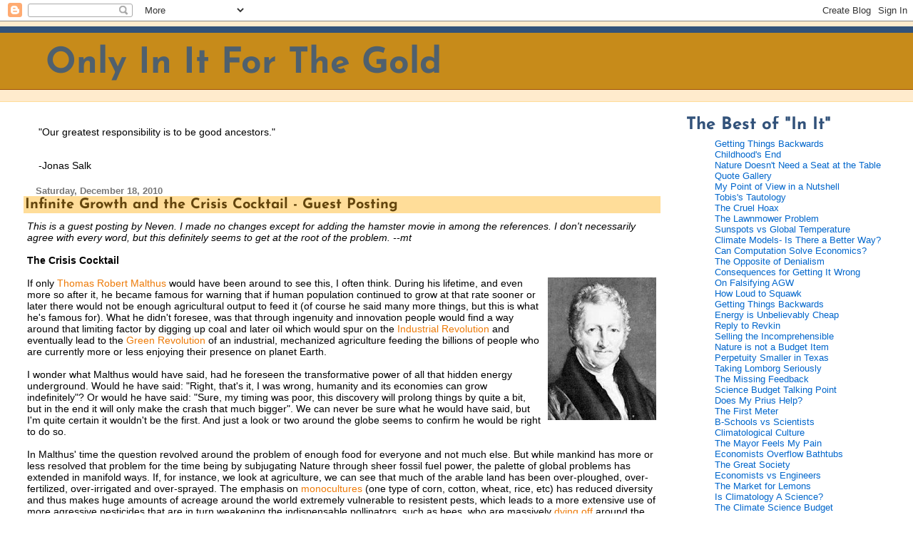

--- FILE ---
content_type: text/html; charset=UTF-8
request_url: https://initforthegold.blogspot.com/2010/12/infinite-growth-and-crisis-cocktail.html
body_size: 67944
content:
<!DOCTYPE html>
<html xmlns='http://www.w3.org/1999/xhtml' xmlns:b='http://www.google.com/2005/gml/b' xmlns:data='http://www.google.com/2005/gml/data' xmlns:expr='http://www.google.com/2005/gml/expr'>
<head>
<link href='https://www.blogger.com/static/v1/widgets/2944754296-widget_css_bundle.css' rel='stylesheet' type='text/css'/>
<meta content='text/html; charset=UTF-8' http-equiv='Content-Type'/>
<meta content='blogger' name='generator'/>
<link href='https://initforthegold.blogspot.com/favicon.ico' rel='icon' type='image/x-icon'/>
<link href='https://initforthegold.blogspot.com/2010/12/infinite-growth-and-crisis-cocktail.html' rel='canonical'/>
<link rel="alternate" type="application/atom+xml" title="Only In It For The Gold - Atom" href="https://initforthegold.blogspot.com/feeds/posts/default" />
<link rel="alternate" type="application/rss+xml" title="Only In It For The Gold - RSS" href="https://initforthegold.blogspot.com/feeds/posts/default?alt=rss" />
<link rel="service.post" type="application/atom+xml" title="Only In It For The Gold - Atom" href="https://www.blogger.com/feeds/8524070301101240472/posts/default" />

<link rel="alternate" type="application/atom+xml" title="Only In It For The Gold - Atom" href="https://initforthegold.blogspot.com/feeds/5788299305169778115/comments/default" />
<!--Can't find substitution for tag [blog.ieCssRetrofitLinks]-->
<link href='https://blogger.googleusercontent.com/img/b/R29vZ2xl/AVvXsEheelgyrM-uAi1ZWTlNtu-lYYUDbhT5qsoEFXIODwLbmHo_R24Auu51bv58e9b5V8-FotzcZ1I-_7QLVWOUg_k8kuwhCguAZifDa8u9dHoNxqVzq5qIFCydMg2U8uiVcAT2ocvYebqUcG61/s200/1.+Thomas+Malthus.jpeg' rel='image_src'/>
<meta content='https://initforthegold.blogspot.com/2010/12/infinite-growth-and-crisis-cocktail.html' property='og:url'/>
<meta content='Infinite Growth and the Crisis Cocktail - Guest Posting' property='og:title'/>
<meta content='This is a guest posting by Neven. I made no changes except for adding the hamster movie in among the references. I don&#39;t necessarily agree w...' property='og:description'/>
<meta content='https://blogger.googleusercontent.com/img/b/R29vZ2xl/AVvXsEheelgyrM-uAi1ZWTlNtu-lYYUDbhT5qsoEFXIODwLbmHo_R24Auu51bv58e9b5V8-FotzcZ1I-_7QLVWOUg_k8kuwhCguAZifDa8u9dHoNxqVzq5qIFCydMg2U8uiVcAT2ocvYebqUcG61/w1200-h630-p-k-no-nu/1.+Thomas+Malthus.jpeg' property='og:image'/>
<title>Only In It For The Gold: Infinite Growth and the Crisis Cocktail - Guest Posting</title>
<style type='text/css'>@font-face{font-family:'Josefin Sans';font-style:normal;font-weight:700;font-display:swap;src:url(//fonts.gstatic.com/s/josefinsans/v34/Qw3PZQNVED7rKGKxtqIqX5E-AVSJrOCfjY46_N_XbMZhKg.ttf)format('truetype');}</style>
<style id='page-skin-1' type='text/css'><!--
/*
* Blogger Template Style
* Herbert
*
* by Jason Sutter
* Updated by Blogger Team
*/
/*
* Variable definitions
* ====================
<Variable name="mainBgColor" description="Page Background Color"
type="color" default="#ffffff"  />
<Variable name="mainTextColor" description="Text Color"
type="color" default="#000000" />
<Variable name="titleBgColor" description="Blog Title Background Color"
type="color" default="#ff4500" />
<Variable name="titleColor" description="Blog Title Color"
type="color" default="#fffafa"/>
<Variable name="descriptionBgColor" description="Description Background Color"
type="color" default="#ffebcd" />
<Variable name="descriptionColor" description="Blog Description Color"
type="color" default="#9e5205" />
<Variable name="dateHeaderColor" description="Date Header Color"
type="color" default="#777777" />
<Variable name="postTitleColor" description="Post Title Color"
type="color" default="#555555" />
<Variable name="postTitleBgColor" description="Post Title Background Color"
type="color" default="#eeeeee" />
<Variable name="postFooterColor" description="Post Footer Color"
type="color" default="#444444" />
<Variable name="mainLinkColor" description="Link Color"
type="color" default="#de7008" />
<Variable name="mainVisitedLinkColor" description="Visited Link Color"
type="color" default="#e0ad12" />
<Variable name="sidebarTitleColor" description="Sidebar Title Color"
type="color" default="#ff4500" />
<Variable name="sidebarLinkColor" description="Sidebar Link Color"
type="color" default="#999999" />
<Variable name="sidebarVisitedLinkColor"
description="Sidebar Visited Link Color"
type="color" default="#de7008" />
<Variable name="bodyFont" description="Text Font"
type="font" default="normal normal 90% 'Trebuchet MS', Trebuchet, Verdana, Sans-Serif" />
<Variable name="titleFont" description="Blog Title Font"
type="font" default="normal bold 266% Verdana, Sans-Serif" />
<Variable name="descriptionFont" description="Blog Description Font"
type="font" default="normal bold 85% Verdana, Sans-Serif" />
<Variable name="postTitleFont" description="Post Title Font"
type="font" default="normal bold 110% Verdana, Sans-serif">
<Variable name="sidebarTitleFont" description="Sidebar Title Font"
type="font" default="normal bold 125% Verdana, Sans-Serif" />
*/
body {
margin: 0px;
padding: 0px;
background: #ffffff;
color: #000000;
font: normal normal 90% 'Trebuchet MS', Trebuchet, Verdana, Sans-Serif;
}
a {
color: #ed7a07;
text-decoration: none;
}
a:hover {
color: #b47b10;
text-decoration: underline;
}
a:visited {
color: #b47b10;
}
a img {
border: 0;
}
@media all {
div#main-wrapper {
float: left;
width: 72%;
padding: 0 1em 0px 1em;
word-wrap: break-word; /* fix for long text breaking sidebar float in IE */
overflow: hidden;     /* fix for long non-text content breaking IE sidebar float */
}
div#sidebar-wrapper {
margin: 0px;
padding: 0px;
text-align: left;
}
div#sidebar {
width: 24%;
float: right;
word-wrap: break-word; /* fix for long text breaking sidebar float in IE */
overflow: hidden;     /* fix for long non-text content breaking IE sidebar float */
}
}
#content-wrapper {
margin-right: 1em;
}
@media handheld {
div#main-wrapper {
float: none;
width: 90%;
}
div#sidebar-wrapper {
padding: 20px 1em 0 1em;
text-align: left;
}
}
#header {
padding: 5px 0px 8px 0px;
margin: 0px 0px 20px 0px;
border-bottom: solid 1px #ffdd99;
border-top: solid 2px #ffebcd;
background: #ffebcd;
color: #9e5205;
}
h1 a:link {
color: #4f606e;
}
h1 a:visited {
color: #4f606e;
}
h1 {
padding: 18px 0px 10px 5%;
margin: 0px 0px 8px 0px;
border-top: solid 9px #32527A;
border-bottom: solid 1px #9e5205;
color: #4f606e;
background: #c78b1a;
font: normal bold 50px Josefin Sans;
}
.description {
padding: 0px 0px 0px 5%;
margin: 0px;
color: #9e5205;
background: transparent;
font: normal bold 14px Josefin Sans;
}
h3 {
margin: 0px 0px 10px 0px;
padding: 2px 0px 2px 2px;
color: #63450d;
background: #ffdd99;
font: normal bold 20px Josefin Sans;
}
h3.post-title a,
h3.post-title a:visited {
color: #63450d;
}
h2.date-header {
margin:  10px 0px 0px 0px;
padding: 0px 0px 0px 2%;
color: #777777;
font-size: 90%;
text-align: left;
}
#sidebar h2 {
margin: 0px;
color: #32527A;
font: normal bold 24px Josefin Sans;
padding: 0px;
border: none;
}
#sidebar .widget {
margin: 0px 0px 33px 0px;
padding: 0;
}
#sidebar ul {
list-style-type: none;
font-size: 85%;
margin-top: 0;
}
#sidebar li {
margin: 0px;
padding: 0px;
list-style-type: none;
font-size: 105%;
}
.Blog {
margin-top: 20px;
}
.blog-posts, .feed-links {
margin-left: 2%;
}
.feed-links {
clear: both;
line-height: 2.5em;
}
.post {
margin: 0 0 30px 0;
font-size: 100%;
}
.post-body {
margin: 0 6px 0 5px;
}
.post strong {
font-weight: bold;
}
#sidebar a {
text-decoration: none;
}
#sidebar a:link,
#sidebar a:visited {
color: #0066CC;
}
#sidebar a:active,
#sidebar a:hover {
color: #6728B2;
}
pre,code,strike {
color: #666666;
}
.post-footer {
padding: 0 0 0 5px;
margin: 0px;
color: #444444;
font-size: 80%;
}
#comments {
padding: 2px 0px 2px 5px;
font-size: 90%;
font-weight: normal;
font-family: Trebuchet,Verdana,Sans-Serif;
}
.comment-author {
margin-top: 20px;
}
.comment-body {
margin-top: 10px;
font-size: 100%;
font-weight: normal;
color: black;
}
.comment-footer {
padding: 0px;
margin-bottom: 20px;
color: #444444;
font-size: 80%;
font-weight: normal;
display: inline;
margin-right: 10px;
}
.deleted-comment {
font-style: italic;
color: gray;
}
.comment-link {
margin-left: .6em;
}
/* Profile
----------------------------------------------- */
.profile-textblock {
clear: both;
margin-left: 0;
}
.profile-img {
margin: 0 0 5px 5px;
float: right;
}
.BlogArchive #ArchiveList {
font-size: 130%;
float: left;
}
.widget-content {
margin-top: 0.5em;
}
#sidebar .widget {
clear: both;
}
#blog-pager-newer-link {
float: left;
}
.blog-pager-older-link {
float: right;
}
.blog-pager {
text-align: center;
}
.clear {
clear: both;
}
/** Tweaks for layout editor mode */
body#layout #outer-wrapper {
margin-top: 10px;
}

--></style>
<link href='https://www.blogger.com/dyn-css/authorization.css?targetBlogID=8524070301101240472&amp;zx=09a4294c-eca3-49d1-af5c-f1835c3f7baf' media='none' onload='if(media!=&#39;all&#39;)media=&#39;all&#39;' rel='stylesheet'/><noscript><link href='https://www.blogger.com/dyn-css/authorization.css?targetBlogID=8524070301101240472&amp;zx=09a4294c-eca3-49d1-af5c-f1835c3f7baf' rel='stylesheet'/></noscript>
<meta name='google-adsense-platform-account' content='ca-host-pub-1556223355139109'/>
<meta name='google-adsense-platform-domain' content='blogspot.com'/>

</head>
<body>
<div class='navbar section' id='navbar'><div class='widget Navbar' data-version='1' id='Navbar1'><script type="text/javascript">
    function setAttributeOnload(object, attribute, val) {
      if(window.addEventListener) {
        window.addEventListener('load',
          function(){ object[attribute] = val; }, false);
      } else {
        window.attachEvent('onload', function(){ object[attribute] = val; });
      }
    }
  </script>
<div id="navbar-iframe-container"></div>
<script type="text/javascript" src="https://apis.google.com/js/platform.js"></script>
<script type="text/javascript">
      gapi.load("gapi.iframes:gapi.iframes.style.bubble", function() {
        if (gapi.iframes && gapi.iframes.getContext) {
          gapi.iframes.getContext().openChild({
              url: 'https://www.blogger.com/navbar/8524070301101240472?po\x3d5788299305169778115\x26origin\x3dhttps://initforthegold.blogspot.com',
              where: document.getElementById("navbar-iframe-container"),
              id: "navbar-iframe"
          });
        }
      });
    </script><script type="text/javascript">
(function() {
var script = document.createElement('script');
script.type = 'text/javascript';
script.src = '//pagead2.googlesyndication.com/pagead/js/google_top_exp.js';
var head = document.getElementsByTagName('head')[0];
if (head) {
head.appendChild(script);
}})();
</script>
</div></div>
<div id='outer-wrapper'><div id='wrap2'>
<!-- skip links for text browsers -->
<span id='skiplinks' style='display:none;'>
<a href='#main'>skip to main </a> |
      <a href='#sidebar'>skip to sidebar</a>
</span>
<div id='header-wrapper'>
<div class='header section' id='header'><div class='widget Header' data-version='1' id='Header1'>
<div id='header-inner'>
<div class='titlewrapper'>
<h1 class='title'>
<a href='https://initforthegold.blogspot.com/'>
Only In It For The Gold
</a>
</h1>
</div>
<div class='descriptionwrapper'>
<p class='description'><span>
</span></p>
</div>
</div>
</div></div>
</div>
<div id='content-wrapper'>
<div id='crosscol-wrapper' style='text-align:center'>
<div class='crosscol no-items section' id='crosscol'></div>
</div>
<div id='main-wrapper'>
<div class='main section' id='main'><div class='widget Text' data-version='1' id='Text1'>
<div class='widget-content'>
<blockquote>"Our greatest responsibility is to be good ancestors.<span style="font-size: 100%;">"</span></blockquote><blockquote><br />-Jonas Salk</blockquote>
</div>
<div class='clear'></div>
</div><div class='widget Blog' data-version='1' id='Blog1'>
<div class='blog-posts hfeed'>

          <div class="date-outer">
        
<h2 class='date-header'><span>Saturday, December 18, 2010</span></h2>

          <div class="date-posts">
        
<div class='post-outer'>
<div class='post hentry uncustomized-post-template'>
<a name='5788299305169778115'></a>
<h3 class='post-title entry-title'>
<a href='https://initforthegold.blogspot.com/2010/12/infinite-growth-and-crisis-cocktail.html'>Infinite Growth and the Crisis Cocktail - Guest Posting</a>
</h3>
<div class='post-header-line-1'></div>
<div class='post-body entry-content'>
<i>This is a guest posting by Neven. I made no changes except for adding the hamster movie in among the references. I don't necessarily agree with every word, but this definitely seems to get at the root of the problem. --mt</i><br /><div><br /></div><b>The Crisis Cocktail</b><br /><br /><a href="https://blogger.googleusercontent.com/img/b/R29vZ2xl/AVvXsEheelgyrM-uAi1ZWTlNtu-lYYUDbhT5qsoEFXIODwLbmHo_R24Auu51bv58e9b5V8-FotzcZ1I-_7QLVWOUg_k8kuwhCguAZifDa8u9dHoNxqVzq5qIFCydMg2U8uiVcAT2ocvYebqUcG61/s1600/1.+Thomas+Malthus.jpeg" onblur="try {parent.deselectBloggerImageGracefully();} catch(e) {}"><img alt="" border="0" id="BLOGGER_PHOTO_ID_5552165151760715490" src="https://blogger.googleusercontent.com/img/b/R29vZ2xl/AVvXsEheelgyrM-uAi1ZWTlNtu-lYYUDbhT5qsoEFXIODwLbmHo_R24Auu51bv58e9b5V8-FotzcZ1I-_7QLVWOUg_k8kuwhCguAZifDa8u9dHoNxqVzq5qIFCydMg2U8uiVcAT2ocvYebqUcG61/s200/1.+Thomas+Malthus.jpeg" style="float:right; margin:0 0 10px 10px;cursor:pointer; cursor:hand;width: 152px; height: 200px;" /></a>If only <a href="http://en.wikipedia.org/wiki/Thomas_Robert_Malthus">Thomas Robert Malthus</a> would have been around to see this, I often think. During his lifetime, and even more so after it, he became famous for warning that if human population continued to grow at that rate sooner or later there would not be enough agricultural output to feed it (of course he said many more things, but this is what he's famous for). What he didn't foresee, was that through ingenuity and innovation people would find a way around that limiting factor by digging up coal and later oil which would spur on the <a href="http://en.wikipedia.org/wiki/Industrial_Revolution">Industrial Revolution</a> and eventually lead to the <a href="http://en.wikipedia.org/wiki/Green_revolution">Green Revolution</a> of an industrial, mechanized agriculture feeding the billions of people who are currently more or less enjoying their presence on planet Earth.<br /><br />I wonder what Malthus would have said, had he foreseen the transformative power of all that hidden energy underground. Would he have said: "Right, that's it, I was wrong, humanity and its economies can grow indefinitely"? Or would he have said: "Sure, my timing was poor, this discovery will prolong things by quite a bit, but in the end it will only make the crash that much bigger". We can never be sure what he would have said, but I'm quite certain it wouldn't be the first. And just a look or two around the globe seems to confirm he would be right to do so.<br /><br />In Malthus' time the question revolved around the problem of enough food for everyone and not much else. But while mankind has more or less resolved that problem for the time being by subjugating Nature through sheer fossil fuel power, the palette of global problems has extended in manifold ways. If, for instance, we look at agriculture, we can see that much of the arable land has been over-ploughed, over-fertilized, over-irrigated  and over-sprayed. The emphasis on <a href="http://en.wikipedia.org/wiki/Monoculture">monocultures</a> (one type of corn, cotton, wheat, rice, etc) has reduced diversity and thus makes huge amounts of acreage around the world extremely vulnerable to resistent pests, which leads to a more extensive use of more agressive pesticides that are in turn weakening the indispensable pollinators, such as bees, who are massively <a href="http://www.naturalnews.com/028429_colony_collapse_disorder_chemicals.html">dying off</a> around the globe, and in combination with synthetic fertilizers lead to widespread <a href="http://blog.sustainablog.org/civilization-and-topsoil-erosion/">topsoil erosion</a>, because basically all the microscopic life in the topsoil has been reduced in such a way that the soil fertility and cohesiveness is close to zero, whilst aquifers worldwide are being drained much too fast, leading to <a href="http://www.edwardgoldsmith.org/page158.html">salinisation</a> of groundwater that is simultaneously getting more and more <a href="http://www.buzzle.com/articles/groundwater-pollution.html">polluted</a> by said fertilizers and pesticides.<br /><br /><div><a href="https://blogger.googleusercontent.com/img/b/R29vZ2xl/AVvXsEjkrU4jIPI8ioK2ysKac0nPCkSNnyLnwLm-fi3AaEIRGDZjqHrJrLKuz1BdEHUpFgQ2suIQZWusf2QpraW4teGcGzvC_jV20tmyCiiJVkw6HxwUN_OXRNf3AK7F7-xI5-GREBohQuqpAPa9/s1600/2.+Dead+Zone.jpg" onblur="try {parent.deselectBloggerImageGracefully();} catch(e) {}"><img alt="" border="0" id="BLOGGER_PHOTO_ID_5552165469810790546" src="https://blogger.googleusercontent.com/img/b/R29vZ2xl/AVvXsEjkrU4jIPI8ioK2ysKac0nPCkSNnyLnwLm-fi3AaEIRGDZjqHrJrLKuz1BdEHUpFgQ2suIQZWusf2QpraW4teGcGzvC_jV20tmyCiiJVkw6HxwUN_OXRNf3AK7F7-xI5-GREBohQuqpAPa9/s200/2.+Dead+Zone.jpg" style="float:right; margin:0 0 10px 10px;cursor:pointer; cursor:hand;width: 200px; height: 140px;" /></a>When these chemicals reach the oceans and seas they cause low-oxygen coastal <a href="http://en.wikipedia.org/wiki/Dead_zone_%28ecology%29">dead zones</a> that are getting bigger every year, putting extra stress on fish stocks that are already suffering worldwide from <a href="http://overfishing.org/pages/what_is_overfishing.php">overfishing</a> by the enormous fishing industry, as well as by synthetic debris that floats around and ends up in the <a href="http://science.howstuffworks.com/environmental/earth/oceanography/great-pacific-garbage-patch.htm">Great Pacific Garbage Patch</a>, not to mention the slow but inexorable <a href="http://www.ocean-acidification.net/FAQacidity.html">acidification of the oceans</a> due to the excess of atmospheric carbon dioxide that the water is taking up and causes microscopic creatures at the bottom of the food chain to have an increasingly tougher time forming shells, just like coral reefs are enduring more and more stress due to <a href="http://www.globalcoral.org/2010%20GLOBAL%20CORAL%20BLEACHING%20ALERT.html">bleaching events</a> that they have more and more difficulty recovering from, coral reefs being the gigantic forests under the sea that hosts most of the world's subaqueous biodiversity.<br /><br />Hold on, I'm not finished yet.<br /><br />The forests above water are in many places dying off due to pests like the <a href="http://www.cbc.ca/news/background/science/beetle.html">bark beetle</a>, besides the ongoing problem of illegal (and legal) <a href="http://rainforests.mongabay.com/0807.htm">logging</a> and more rampant <a href="http://en.wikipedia.org/wiki/List_of_wildfires">forest fires</a>, and also due to <a href="http://witsendnj.blogspot.com/p/basic-premise.html">ozone pollution</a> (one of those things one never hears about). I've said 'rampant forest fires' and I've said 'ozone', a greenhouse gas, and thus I can no longer delay naming the great enhancer of all the problems named so far: <a href="http://www.ipcc.ch/">Global Warming</a>.<br /><br /><a href="https://blogger.googleusercontent.com/img/b/R29vZ2xl/AVvXsEjxQM0gNk8tDkUANAjfJszmZs8J9N0aPIvm9J9ws9_sI9031tkLEdz9CNXRrN-Jlzpz_PR-XBDTU2G7zMiRD8giYKmMX013kSH0wsxL7qGN0oCjlVf8lu_OB88Y925IWRkJTTRLGw4H4wqn/s1600/3.+Temperature.gif" onblur="try {parent.deselectBloggerImageGracefully();} catch(e) {}"><img alt="" border="0" id="BLOGGER_PHOTO_ID_5552165787627768722" src="https://blogger.googleusercontent.com/img/b/R29vZ2xl/AVvXsEjxQM0gNk8tDkUANAjfJszmZs8J9N0aPIvm9J9ws9_sI9031tkLEdz9CNXRrN-Jlzpz_PR-XBDTU2G7zMiRD8giYKmMX013kSH0wsxL7qGN0oCjlVf8lu_OB88Y925IWRkJTTRLGw4H4wqn/s200/3.+Temperature.gif" style="float:right; margin:0 0 10px 10px;cursor:pointer; cursor:hand;width: 200px; height: 134px;" /></a>The enormous amounts of energy that have been added to the coupled system of oceans and atmosphere since the Industrial Revolution will increasingly lead to the rapid disruption of the atmospheric patterns under which human civilisation managed to flourish in the last couple of millennia. I'm not talking 1 or 2 degrees Celsius warmer, I'm talking freak weather, like droughts, heatwaves, flash floodings, stronger hurricanes, rising sea level, disappearing glaciers. This has an indelible and inevitable effect on all those <a href="//www.youtube.com/watch?feature=player_detailpage&amp;v=0OwFSLm4pII#t=215s">'little things'</a> I just mentioned (and there are more, such as <a href="http://didyouknow.org/deserts/">desertification</a>, landfills filled <a href="http://www.natural-environment.com/blog/2008/06/16/why-our-landfills-are-so-full/">to the brim</a> and <a href="http://www.guardian.co.uk/environment/2010/mar/07/extinction-species-evolve">species extinction</a> in general).<br /><br />Now of course some of these global problems may not turn out to be as bad as they seem, but even if they are half as serious, it's the combination of them all and their synergistic interrelations that makes me conclude for the moment that human civilisation has a <a href="http://www.idrink.com/v.html?id=44820">Crisis Cocktail</a> on its hands. Here's an interesting picture from a NewScientist <a href="http://www.newscientist.com/article/dn14950-special-report-the-facts-about-overconsumption.html">special report</a> with a collection of graphs that illustrate my point:<br /><br /><a href="https://blogger.googleusercontent.com/img/b/R29vZ2xl/AVvXsEiLhnjuPl6N6VZ9L3i9zfkWSgV4KCkaSKDInU7O1Rk3fRoW2yKRY2yXYih_FWA4yy2oKJEtlQo5FpZbODVYkkgkRRpyziFr7LwpH-sRFXJvrJ7UJt83kEEoJag0oQPHqUlq3oqUxIVDD3AC/s1600/4.+Upward+Trends.jpg" onblur="try {parent.deselectBloggerImageGracefully();} catch(e) {}"><img alt="" border="0" id="BLOGGER_PHOTO_ID_5552167888024840850" src="https://blogger.googleusercontent.com/img/b/R29vZ2xl/AVvXsEiLhnjuPl6N6VZ9L3i9zfkWSgV4KCkaSKDInU7O1Rk3fRoW2yKRY2yXYih_FWA4yy2oKJEtlQo5FpZbODVYkkgkRRpyziFr7LwpH-sRFXJvrJ7UJt83kEEoJag0oQPHqUlq3oqUxIVDD3AC/s400/4.+Upward+Trends.jpg" style="display:block; margin:0px auto 10px; text-align:center;cursor:pointer; cursor:hand;width: 329px; height: 400px;" /></a><br /><br />So what do these graphs have in common? Of course, they are all showing a growing trend, and this brings us to the point of this article. Sorry it's taking me so long, but first I have to offer doom and gloom and then show why I believe things are as they are and how this understanding is a first step towards potential solutions.<br /><br />We have before us an ordeal of the most grievous kind. We have before us many, many long months of struggle and of suffering. You ask, what is our policy? - Winston Churchill, <a href="http://www.phrases.org.uk/meanings/191500.html">May 1942</a><br /><br /><b>Infinite Growth</b><br /><br />All these problems seem to be getting bigger rather than smaller every year and for every single one of them there are hosts of organisations clamouring for attention and offering solutions to the problem. But the more I read and think about the problems as a whole, the more I become convinced that they were all in fact symptoms and not causes in themselves. Trying to remedy a symptom is almost always useless if the root cause is ignored. Obiously all the problems have to do with human activities, and these activities have to do with the context they are taking place in, the economic context to be precise. This economic context is determined by the dominant economic concept, and in our case I think it is safe to say that for many decades now the <a href="http://en.wikipedia.org/wiki/Neoclassical_economics">neoclassical economic concept</a> of infinite growth has been shaping the economies of developed nations.<br /><br /><a href="https://blogger.googleusercontent.com/img/b/R29vZ2xl/AVvXsEhscJL9YIRtusC5cazymBcjSh_K3nrKKJvr-HMlWVsh8l-XpvwnrNtiAu37FnhcdcsBOHezAC80UHN7PwoSkmvBeFCS0lfGTk9OXz0HZaCLKLz_dRGjtWH2zQrcwZJLwG03B4XRYIxxIFyE/s1600/5.+Earth.jpg" onblur="try {parent.deselectBloggerImageGracefully();} catch(e) {}"><img alt="" border="0" id="BLOGGER_PHOTO_ID_5552169507124985938" src="https://blogger.googleusercontent.com/img/b/R29vZ2xl/AVvXsEhscJL9YIRtusC5cazymBcjSh_K3nrKKJvr-HMlWVsh8l-XpvwnrNtiAu37FnhcdcsBOHezAC80UHN7PwoSkmvBeFCS0lfGTk9OXz0HZaCLKLz_dRGjtWH2zQrcwZJLwG03B4XRYIxxIFyE/s200/5.+Earth.jpg" style="float:right; margin:0 0 10px 10px;cursor:pointer; cursor:hand;width: 200px; height: 199px;" /></a>The main problem of this concept is its assumption that growth is always good and that growth can and should be infinite. In theory it sounds great, but unfortunately there is a big chasm between theory and practice. In practice nothing can grow infinitely in a finite system. This is a simple natural law which also applies to the finite system of this planet. Earth has a finite amount of resources, its ecosystems can supply a fixed amount of free services, such as clean air and water, and the solar energy that reaches the planet surface is fixed and constant. Once an organism such as the human global economy starts and continues to grow exponentially it will start to bump into limits. That was what the doom-and-gloom part of this article was about. The emerging global problems are symptoms of the disconnect between the economic concept of infinite growth and biophysical reality.<br /><br />Now, of course there is nothing wrong with growth per se. It is an essential and universal part of nature. But normally things stop growing. Children stop growing when they reach adulthood, as do trees. Economic growth is a great thing when an economy needs to be developed, as we saw after World War II when Europe was in shambles. People needed housing and food, and putting economic growth on top of the agenda was the most efficient way to get all those things, fast. Developing nations such as India and China are doing the same as we speak. In principle there is nothing wrong with this kind of growth, but the idea that growth is always good and can be infinite is fallacious and dangerous. A thing that doesn't stop growing, is cancer. Until it destroys its host, of course.<br /><br /><a href="https://blogger.googleusercontent.com/img/b/R29vZ2xl/AVvXsEhaATPxCB3STLdAKBBFY7as8z-nTK2NJRgsfsRAE1P7zY4rZKZC8itjh0gmMyy-3eqklHG5egi2zJlgF1D0pA6uI0wEjerSxfvsV93xTEdWcq206CAgrwANfqRyRP5X7WJA-YX79NXj5NBr/s1600/6.+Consume.jpg" onblur="try {parent.deselectBloggerImageGracefully();} catch(e) {}"><img alt="" border="0" id="BLOGGER_PHOTO_ID_5552169706196975378" src="https://blogger.googleusercontent.com/img/b/R29vZ2xl/AVvXsEhaATPxCB3STLdAKBBFY7as8z-nTK2NJRgsfsRAE1P7zY4rZKZC8itjh0gmMyy-3eqklHG5egi2zJlgF1D0pA6uI0wEjerSxfvsV93xTEdWcq206CAgrwANfqRyRP5X7WJA-YX79NXj5NBr/s200/6.+Consume.jpg" style="float:right; margin:0 0 10px 10px;cursor:pointer; cursor:hand;width: 200px; height: 154px;" /></a>After most basic needs were met in the developed world somewhere around the 60's and 70's of the last century exponential economic growth stopped being a means and became an end in itself. This has not only had an external effect (the Crisis Cocktail), but an internal effect as well. Because if you want to make a success of your economic concept of infinite growth you have to get everybody to participate. This has far-reaching psychological consequences that shape culture and society. First of all, everyone needs to be convinced of the fact that producing and consuming are the main goals of human striving. This inevitably has consequences for the way knowledge is transferred from one generation to another, and is thus reflected in education in schools and at home. If you want everyone to endlessly produce and consume the subconscious psychological message will be something along these lines: 'You do not have any worth if you do not produce and perform. People will not love you if you don't. And besides, you will not be able to consume as much you like, and consume you must for it will bring you happiness.'<br /><br />Mass marketing and peer pressure drive the messages home some more and slowly there emerges an erosion of culture, the foundation on which we depend to relate to each other. Every tradition or ritual from the past has been infiltrated by the need to consume to make unending, exponential growth possible. From birthdays to Valentine's day, and from Thanksgiving to Christmas, all of it nowadays revolves around consuming large amounts of luxury foods and the uninhibited exchange of presents. And this has become pretty uniform all around the developed world. It's all about what you have, what you do, where you travel to, in short: your identity. This mentality is instilled into children at an early age through various marketing techniques such as <a href="http://ezinearticles.com/?What-is-Brand-Advertising?&amp;id=2198428">brand advertising</a>. These customers of the future are conditioned in a way that benefits economic growth. We are conditioned to believe economic growth is our raison d'être.<br /><br /><a href="https://blogger.googleusercontent.com/img/b/R29vZ2xl/AVvXsEgnDDTIoOFNqC1_jTumOJUp7E1pw3RlFuqd386ZqgZa2xA6f64hQH-my_ef00NBpViBv3L8YzGpdaM0DbN_72qysG0PD8WIr7bc-GYTwSCsdEVVkmGsD0ZiKtkgSKdOmUtTdLkTzPkQAXqe/s1600/7.+Drugs.jpg" onblur="try {parent.deselectBloggerImageGracefully();} catch(e) {}"><img alt="" border="0" id="BLOGGER_PHOTO_ID_5552169965350537682" src="https://blogger.googleusercontent.com/img/b/R29vZ2xl/AVvXsEgnDDTIoOFNqC1_jTumOJUp7E1pw3RlFuqd386ZqgZa2xA6f64hQH-my_ef00NBpViBv3L8YzGpdaM0DbN_72qysG0PD8WIr7bc-GYTwSCsdEVVkmGsD0ZiKtkgSKdOmUtTdLkTzPkQAXqe/s200/7.+Drugs.jpg" style="float:right; margin:0 0 10px 10px;cursor:pointer; cursor:hand;width: 200px; height: 195px;" /></a> But there's a physical component to this as well. To consume means <a href="http://www.google.at/dictionary?q=consume&amp;langpair=en|en&amp;hl=en&amp;sa=X&amp;ei=N0sGTYf4No33sga5tLXrCQ&amp;ved=0CBUQmwMoAA">two things</a>: Eat, drink, or ingest food or drink, and buy goods or services. Public health doesn't count, only growth does. And so people have to be made addicted to unhealthy low-quality food, sugar, coffee, cigarettes, alcohol, drugs and so on. The products they buy often contain toxins that are released during production or even use. People get sick physically and mentally, children get fat, <a href="http://www.gallup.com/poll/123887/u.s.-diabetes-rate-climbs-above-11-could-hit-15-2015.aspx">diabetes</a> rates soar, as do other diseases. The irony is that this is good for economic growth as well. Sick people get to live longer through extensive medication and neverending professional help. I've read once that there is no better thing for the economy than a businessman with prostate cancer who causes a big car accident on his way to his divorce lawyer.<br /><br />Another aspect of this need for endless, exponential economic growth is the way corporations have been shaped. Whether big or small, no matter how many employees they have, these corporations are treated as legal persons who need to do one thing: maximize profits for their stockholders, which incidentally is also very good for growing the ecnomoy. This set-up is almost an invitation for large-scale pollution such as the <a href="http://en.wikipedia.org/wiki/Deepwater_Horizon_oil_spill">BP oil disaster</a>, creative cooking of the books such as the <a href="http://en.wikipedia.org/wiki/Enron_scandal">Enron scandal</a> or the complete financial meltdown and ensuing global recession we recently witnessed due to the <a href="http://en.wikipedia.org/wiki/Subprime_mortgage_crisis">subprime mortgage crisis</a>. It is the main driver behind <a href="http://www.lewrockwell.com/rothbard/frb.html">fractional reserve banking</a> and the continuous inflation of the <a href="http://www.globalresearch.ca/index.php?context=va&amp;aid=19539">debt bubble</a> that keeps individuals, municipalities and even whole states in a stranglehold.<br /><br /><a href="https://blogger.googleusercontent.com/img/b/R29vZ2xl/AVvXsEiPU257rYLJ6RNGr1eoZloUQL8Tr4nwFYzLWMlsbi4yp-6xzdnEL46uXEuIns6h-LFb6_PjVSe18GaBxLS4GtJEn1x6fhbZ4bMF7UvVeuI4uMQRMeNYwCWjAWzs4cS2FmqEbx7vUO5Wfb0H/s1600/8.+Corporatocracy.png" onblur="try {parent.deselectBloggerImageGracefully();} catch(e) {}"><img alt="" border="0" id="BLOGGER_PHOTO_ID_5552170240925021458" src="https://blogger.googleusercontent.com/img/b/R29vZ2xl/AVvXsEiPU257rYLJ6RNGr1eoZloUQL8Tr4nwFYzLWMlsbi4yp-6xzdnEL46uXEuIns6h-LFb6_PjVSe18GaBxLS4GtJEn1x6fhbZ4bMF7UvVeuI4uMQRMeNYwCWjAWzs4cS2FmqEbx7vUO5Wfb0H/s200/8.+Corporatocracy.png" style="float:right; margin:0 0 10px 10px;cursor:pointer; cursor:hand;width: 200px; height: 130px;" /></a> And talking about strangleholds: the whole system that has evolved to keep the economy growing, has eventually led to the creation of giant multinational corporations that have become bigger than countries and wield enormous power in the area of policy and the political system itself. Thus we now have Big Oil, Big Pharma, Big Agro, Big Sugar, Big Tobacco, Big Finance, Big Coal, Big Military and so forth, who through their lobbying, through their sponsoring of think tanks, and their direct financial contributions to politicians, make sure that their interests are served first. Never mind the fact that they have in large part taken over the mainstream media and thus control the narrative that is fed to the masses, their clients that have to continue consuming to make their profits possible. To keep the economy growing for all eternity, because it can, because it's good.<br /><br /><b>From Symptoms to Solutions</b><br /><br />But it's not good. It can't be sustained, period. Of course, rich people will get even richer, and some poor people will be less so, but all in all this flawed economic concept will eventually cost more than it delivers. In fact, it already is. And it is making societies all around the world increasingly vulnerable and prone to <a href="http://en.wikipedia.org/wiki/Societal_collapse">collapse</a>. So how can this be solved?<br /><br /><a href="https://blogger.googleusercontent.com/img/b/R29vZ2xl/AVvXsEhpR8d6mpI0ZLUfbi6sTTq1A770QfQ5MqKtYrcs7rloz3UJHlybgobeSTgsgSyx8wq3JuwMpAnnMTePMR5Xp-_DBHUlZtWRE9t9ZELN7zeJeC1x7zbSv_w4Zx3I-Hv9Ewvmt03rWE_Q1jXe/s1600/9.+Sustainability.jpg" onblur="try {parent.deselectBloggerImageGracefully();} catch(e) {}"><img alt="" border="0" id="BLOGGER_PHOTO_ID_5552170432694006962" src="https://blogger.googleusercontent.com/img/b/R29vZ2xl/AVvXsEhpR8d6mpI0ZLUfbi6sTTq1A770QfQ5MqKtYrcs7rloz3UJHlybgobeSTgsgSyx8wq3JuwMpAnnMTePMR5Xp-_DBHUlZtWRE9t9ZELN7zeJeC1x7zbSv_w4Zx3I-Hv9Ewvmt03rWE_Q1jXe/s200/9.+Sustainability.jpg" style="float:right; margin:0 0 10px 10px;cursor:pointer; cursor:hand;width: 200px; height: 189px;" /></a>Like I said halfway through the doom and gloom you cannot solve a problem by eradicating symptoms. You can spray forests with pesticides that kill off bark beetles, but it only postpones the inevitable. You can try to set up rules for bankers and their bonuses, but they are only doing what the system demands of them. You could perform miracles and replace fossil fuels by renewable energy sources, but it is virtually impossible if you want the economy to keep growing as well (at best it leads to <a href="http://en.wikipedia.org/wiki/Jevons_paradox">Jevons Paradox</a>).<br /><br />You cannot solve a problem if you only treat the symptoms, and you cannot solve a problem with the same thinking that caused the problem. And thus no solution will work until the economic concept of infinite growth is replaced by an economic concept that recognizes that there are limits to growth and that this is a good thing. A society that can be sustained in the long term, will most probably be healthier and more just for everyone involved, not just for the small group who can afford it. Last but not least, a problem can only be solved if it is understood completely.<br /><br /><a href="https://blogger.googleusercontent.com/img/b/R29vZ2xl/AVvXsEiZuaBEM2UZ5oBx2782AZWyuTHXeEDmKCKedFVLjRjVBfA8X4SSe4T8TWGBYJsT1vQ8-UZ8t9KkKRKPDiig83sDDsH4R7LpEtwtOb3JdVbNI7Zy58Il-yBH45QLsMA9hOdEDJpRb4L2xXUp/s1600/10.+CASSE.jpg" onblur="try {parent.deselectBloggerImageGracefully();} catch(e) {}"><img alt="" border="0" id="BLOGGER_PHOTO_ID_5552170605989253746" src="https://blogger.googleusercontent.com/img/b/R29vZ2xl/AVvXsEiZuaBEM2UZ5oBx2782AZWyuTHXeEDmKCKedFVLjRjVBfA8X4SSe4T8TWGBYJsT1vQ8-UZ8t9KkKRKPDiig83sDDsH4R7LpEtwtOb3JdVbNI7Zy58Il-yBH45QLsMA9hOdEDJpRb4L2xXUp/s200/10.+CASSE.jpg" style="float:right; margin:0 0 10px 10px;cursor:pointer; cursor:hand;width: 154px; height: 200px;" /></a>I hope that I have been able to show convincingly that our current economic concept of infinite growth is at the root of all global problems. I believe that when this is realized by enough people, solutions will automatically start to present themselves. Perhaps some day I will write about what these solutions might look like, but if people don't want to wait for that, I would suggest they pay a visit to the organisation that in my view is the only one that really 'gets it':  the Center for the Advancement of the Steady State Economy, or <a href="http://steadystate.org/">CASSE</a>. If you like what they do (and I know I do), then please become a member, donate if you can and spread the word.<br /><br />The first step is ditching the illusory economic concept of infinite growth.<br /><blockquote><i>Now this is not the end. It is not even the beginning of the end. But it is, perhaps, the end of the beginning.</i> - Winston Churchill, <a href="http://www.churchill-society-london.org.uk/EndoBegn.html">November 1942</a></blockquote><hr /><br />Further viewing:<br /><br /><a href="http://www.storyofstuff.com/">The Story of Stuff</a><br /><a href="http://video.google.com/videoplay?docid=6718420906413643126#">The Century of the Self</a><br /><a href="http://www.snagfilms.com/films/title/blind_spot/">Blind Spot</a><br /><a href="//www.youtube.com/watch?v=Pin8fbdGV9Y">The Corporation</a><br /><a href="http://growthbusters.org/">Hooked on Growth</a><br /><a href="//www.youtube.com/watch?v=Sqwd_u6HkMo">The Impossible Hamster</a><br /><br />Further reading:<br /><br /><a href="http://www.theoildrum.com/node/3721">The Problem of Growth</a>, a series by Jeff Vail<br /><a href="http://questioneverything.typepad.com/question_everything/2010/11/the-economy-is-energy.html">Question Everything</a>, a blog by George Mobus<br /><a href="http://thearchdruidreport.blogspot.com/">The Archdruid Reports</a>, a blog by John Michael Greer<br /><a href="http://www.theoildrum.com/">The Oil Drum</a><br /></div><div><br /></div><div><b>Update (mt)</b>: It's worth pointing out that David Roberts made <a href="http://www.grist.org/article/2009-10-16-why-richard-branson-and-superfreakonomics-are-wrong-in-pictures/">a very similar argument</a> in brief in 2009. </div><div><br /></div>
<div style='clear: both;'></div>
</div>
<div class='post-footer'>
<div>--</div>
<div class='post-footer-line post-footer-line-1'>
<span class='post-author vcard'>
Posted by
<span class='fn'>Michael Tobis</span>
</span>
<span class='post-timestamp'>
at
<a class='timestamp-link' href='https://initforthegold.blogspot.com/2010/12/infinite-growth-and-crisis-cocktail.html' rel='bookmark' title='permanent link'><abbr class='published' title='2010-12-18T15:11:00-08:00'>3:11&#8239;PM</abbr></a>
</span>
<span class='reaction-buttons'>
</span>
<span class='star-ratings'>
</span>
<span class='post-comment-link'>
</span>
<div>--</div>
<script charset="utf-8" src="//bit.ly/javascript-api.js?version=latest&amp;login=tweettrackjs&amp;apiKey=R_7e9987b2fd13d7e4e881f9cbb168f523" type="text/javascript"></script>
<div class='addthis_toolbox addthis_default_style '>
<a class='addthis_button_facebook_like' fb:like:layout='button_count'></a>
<a class='addthis_button_tweet'></a>
<a class='addthis_button_google_plusone' g:plusone:size='medium'></a>
<a class='addthis_counter addthis_pill_style'></a>
</div>
<script src="//s7.addthis.com/js/250/addthis_widget.js#pubid=mtobis" type="text/javascript"></script>
<span class='post-backlinks post-comment-link'>
</span>
<span class='post-icons'>
</span>
</div>
<div class='post-footer-line post-footer-line-2'>
<span class='post-labels'>
</span>
</div>
<div class='post-footer-line post-footer-line-3'>
<span class='post-location'>
</span>
</div>
<div>
<h3 class='label'><label for='wi-where'></label></h3>
</div>
</div>
</div>
<div class='comments' id='comments'>
<a name='comments'></a>
<h4>97 comments:</h4>
<div id='Blog1_comments-block-wrapper'>
<dl class='' id='comments-block'>
<dt class='comment-author blogger-comment-icon' id='c1757567402795871878'>
<a name='c1757567402795871878'></a>
<a href='https://www.blogger.com/profile/12952819493952635540' rel='nofollow'>Tom Curtis</a>
said...
</dt>
<dd class='comment-body' id='Blog1_cmt-1757567402795871878'>
<p>
To the extent that this diagnosis is correct, it also spells out the doom of our civilization.  It is doubtfull that even one western nation could be converted into, what is effectively, and eco-socialist utopia in the time scale required to respond to global warming.  It is certain not all will.<br /><br />Nor is it clear that it is an objective we should persue.  Any transition from a capitalist economy to an eco-socialist economy would involve large scale economic disruption, on a scale with the great depression.  Such policies could not be pushed through in a democracy.  The pursuers of such a policy would be demolished at the next election.  So actively pursuing such a policy would involve a transition to a totalitarian state, and the means worse than catastrophe it seeks to avoid (as dreadful as that is).<br /><br />So, while I agree that the operations of the market need to be constrained towards ecological sustainability, that constraint must be limited in the short term.  It is a process of buying time rather than a final solution to Malthus&#39;s dilemma. The time we must buy is so that we can transform our energy base to a sustainable basis.  Having done that, we will then be able to transform the rest of our economy to a fully sustainable footing while maintaining economic growth.
</p>
</dd>
<dd class='comment-footer'>
<span class='comment-timestamp'>
<a href='https://initforthegold.blogspot.com/2010/12/infinite-growth-and-crisis-cocktail.html?showComment=1292719756978#c1757567402795871878' title='comment permalink'>
December 18, 2010 at 4:49&#8239;PM
</a>
<span class='item-control blog-admin pid-778016790'>
<a class='comment-delete' href='https://www.blogger.com/comment/delete/8524070301101240472/1757567402795871878' title='Delete Comment'>
<img src='https://resources.blogblog.com/img/icon_delete13.gif'/>
</a>
</span>
</span>
</dd>
<dt class='comment-author blog-author blogger-comment-icon' id='c4030240733203359554'>
<a name='c4030240733203359554'></a>
<a href='https://www.blogger.com/profile/08229460438349093944' rel='nofollow'>Michael Tobis</a>
said...
</dt>
<dd class='comment-body' id='Blog1_cmt-4030240733203359554'>
<p>
Why is opposing the illusion of indefinite growth necessarily &quot;socialist&quot;, and in what sense?<br /><br />What does &quot;eco-socialist&quot; mean?
</p>
</dd>
<dd class='comment-footer'>
<span class='comment-timestamp'>
<a href='https://initforthegold.blogspot.com/2010/12/infinite-growth-and-crisis-cocktail.html?showComment=1292721424554#c4030240733203359554' title='comment permalink'>
December 18, 2010 at 5:17&#8239;PM
</a>
<span class='item-control blog-admin pid-156801484'>
<a class='comment-delete' href='https://www.blogger.com/comment/delete/8524070301101240472/4030240733203359554' title='Delete Comment'>
<img src='https://resources.blogblog.com/img/icon_delete13.gif'/>
</a>
</span>
</span>
</dd>
<dt class='comment-author blogger-comment-icon' id='c4271868352924373657'>
<a name='c4271868352924373657'></a>
<a href='https://www.blogger.com/profile/12952819493952635540' rel='nofollow'>Tom Curtis</a>
said...
</dt>
<dd class='comment-body' id='Blog1_cmt-4271868352924373657'>
<p>
A society is more, or less, socialist depending on how it treats two issues:<br /><br />a) Is root title to property vested in the individual or society; and<br /><br />b) Do the needs of society or the individual take precedence in the disposal and use of property.<br /><br />Socialist societies maintain that root title is vested in society, and that the needs of society take precedence in the disposal and use of property.  The alternative view does not, so far as I know, have a general name, but the specific form of the alternative that is tied to a market economy and modern industrial structure is called capitalism.<br /><br />I believe that bringing about an ecologically sustainable economy without first transforming our energy base would require massive regulation.  Note that even a carbon tax or an emission trading scheme is still a form of regulation.  Plainly this regulation is in the interests of society (ie, the sum of the interests of all the members of society both now, and in the forseeable future), rather than that of the individuals who currently own most of the wealth.  Therefore commitment to achieving of economic sustainability in the short term <i>de facto</i> requires commitment to the view that societies needs take precedence with regard to the disposal and use of property.  As this  precedence is to be brought about by regulation rather than voluntarilly, it also commits the proponent to believing that such regulation is just, which in turn commits them to believing that root title is vested in society.  Hence, it commits them to a socialist perspective.<br /><br />I distinguish it as &quot;eco-socialist&quot; merely to indicate that it is a form of socialism that has ecological goals as a primary objective.
</p>
</dd>
<dd class='comment-footer'>
<span class='comment-timestamp'>
<a href='https://initforthegold.blogspot.com/2010/12/infinite-growth-and-crisis-cocktail.html?showComment=1292723968147#c4271868352924373657' title='comment permalink'>
December 18, 2010 at 5:59&#8239;PM
</a>
<span class='item-control blog-admin pid-778016790'>
<a class='comment-delete' href='https://www.blogger.com/comment/delete/8524070301101240472/4271868352924373657' title='Delete Comment'>
<img src='https://resources.blogblog.com/img/icon_delete13.gif'/>
</a>
</span>
</span>
</dd>
<dt class='comment-author blogger-comment-icon' id='c5265174933739402500'>
<a name='c5265174933739402500'></a>
<a href='https://www.blogger.com/profile/12943109973917998380' rel='nofollow'>Steve Bloom</a>
said...
</dt>
<dd class='comment-body' id='Blog1_cmt-5265174933739402500'>
<p>
Tom, why do you assume the problem will do us the favor of being amenable to a solution that doesn&#39;t involve a considerable amount of disruption to present social, political and economic relationships?  I&#39;d love it if things weren&#39;t that urgent, but that&#39;s not how it looks to me.
</p>
</dd>
<dd class='comment-footer'>
<span class='comment-timestamp'>
<a href='https://initforthegold.blogspot.com/2010/12/infinite-growth-and-crisis-cocktail.html?showComment=1292724512455#c5265174933739402500' title='comment permalink'>
December 18, 2010 at 6:08&#8239;PM
</a>
<span class='item-control blog-admin pid-606542182'>
<a class='comment-delete' href='https://www.blogger.com/comment/delete/8524070301101240472/5265174933739402500' title='Delete Comment'>
<img src='https://resources.blogblog.com/img/icon_delete13.gif'/>
</a>
</span>
</span>
</dd>
<dt class='comment-author blogger-comment-icon' id='c1499942120706302128'>
<a name='c1499942120706302128'></a>
<a href='https://www.blogger.com/profile/12952819493952635540' rel='nofollow'>Tom Curtis</a>
said...
</dt>
<dd class='comment-body' id='Blog1_cmt-1499942120706302128'>
<p>
Steve, I don&#39;t make that assumption.  What I believe, however, is that solutions that require massive social disruption will not be implimentable, at least, not until the consequences of global warming and environmental degradation are so large and immediate that it is too late.  That may mean that no solution is now possible.  However, there is still a chance that advancing technology will give us the means to solve the problems which are currently beyond us.  In a limited sence, Lomborg is right about this.  However, where he goes wrong is that we still must do all that we can - ie, that is technically possible today, and socially possible to implement - to reduce GHG emissions to give us time to find potential future solutions.
</p>
</dd>
<dd class='comment-footer'>
<span class='comment-timestamp'>
<a href='https://initforthegold.blogspot.com/2010/12/infinite-growth-and-crisis-cocktail.html?showComment=1292730590034#c1499942120706302128' title='comment permalink'>
December 18, 2010 at 7:49&#8239;PM
</a>
<span class='item-control blog-admin pid-778016790'>
<a class='comment-delete' href='https://www.blogger.com/comment/delete/8524070301101240472/1499942120706302128' title='Delete Comment'>
<img src='https://resources.blogblog.com/img/icon_delete13.gif'/>
</a>
</span>
</span>
</dd>
<dt class='comment-author blog-author blogger-comment-icon' id='c2343103575277054501'>
<a name='c2343103575277054501'></a>
<a href='https://www.blogger.com/profile/08229460438349093944' rel='nofollow'>Michael Tobis</a>
said...
</dt>
<dd class='comment-body' id='Blog1_cmt-2343103575277054501'>
<p>
Tom, you are missing the point of the article. If AGW were the only problem of this flavor on the table what you say might make sense. <br /><br />If you think about it perhaps you&#39;ll agree that there is no more room for growth in the west, in a world where we presume that others are allowed to catch up to the west.<br /><br />I try to elaborate <a href="http://initforthegold.blogspot.com/2009/05/cruel-hoax-growth-and-equity-cannot-be.html" rel="nofollow">here</a>.
</p>
</dd>
<dd class='comment-footer'>
<span class='comment-timestamp'>
<a href='https://initforthegold.blogspot.com/2010/12/infinite-growth-and-crisis-cocktail.html?showComment=1292730899476#c2343103575277054501' title='comment permalink'>
December 18, 2010 at 7:54&#8239;PM
</a>
<span class='item-control blog-admin pid-156801484'>
<a class='comment-delete' href='https://www.blogger.com/comment/delete/8524070301101240472/2343103575277054501' title='Delete Comment'>
<img src='https://resources.blogblog.com/img/icon_delete13.gif'/>
</a>
</span>
</span>
</dd>
<dt class='comment-author blogger-comment-icon' id='c6080962127674272843'>
<a name='c6080962127674272843'></a>
<a href='https://www.blogger.com/profile/04878149837118503541' rel='nofollow'>manuel moe g</a>
said...
</dt>
<dd class='comment-body' id='Blog1_cmt-6080962127674272843'>
<p>
Tom C. is pretty much right, but with two errors:<br /><br />&gt;  So actively pursuing such a policy would involve a transition to a totalitarian state, and the means worse than catastrophe it seeks to avoid (as dreadful as that is).<br /><br />Asserted, but not proven, not obvious.  The globe is perfectly happy to terminate the experiment of the human race - as large mammals, we need a steady source of calories and nutrition, and we could be wiped out by a global one-two punch of climate catastrophes.  If a &quot;totalitarian&quot; state is literally the only way for the human race to survive, my own squeamishness about the anti-democratic should not enter into it.<br /><br />&gt; The time we must buy is so that we can transform our energy base to a sustainable basis.<br /><br />Jevons paradox means any efficiencies gained in using fossil fuels will just lead to a greater rate of consumption, if the consumer is not obliged to bear the externality.  (The consumer can only be obliged to bear the externality if &quot;the needs of society ... take precedence in the disposal and use of property.&quot; quoting Tom C.)<br /><br />And fossil fuels are too cheap to make the search for alternatives pay.  They are stores of the energy of millennia of sunlight, waiting to be plucked.<br /><br />Where Tom is right is: &quot;To the extent that this diagnosis is correct [[and it is correct]], it also spells out the doom of our civilization. It is doubtfull that even one western nation could be converted into, what is effectively, and eco-socialist utopia in the time scale required to respond to global warming.&quot;<br /><br />The people who see the true severity of the future will over-consume resources in the definitely futile hope that their offspring, over a few dozen generations, can survive from hunting smaller grazing animals (wild grasses of low nutritional quality should do famously in a hotter wetter wilder world).  They will act against a definitely futile hope, because what is the alternative?  It will manifest as huge concrete shelters and stockpiles of very robust firearms (very simple designs, but very expensive because of materials and amount of metal used) and huge ammunition stores.  Pathetic in the face of the challenges of the warmed, practically boiling, globe, but action in the face of futility is a human trait.<br /><br />Humans have never displayed the ability to use the tools of the Enlightenment over the time span of many generations, and over populations of global scale.
</p>
</dd>
<dd class='comment-footer'>
<span class='comment-timestamp'>
<a href='https://initforthegold.blogspot.com/2010/12/infinite-growth-and-crisis-cocktail.html?showComment=1292732348230#c6080962127674272843' title='comment permalink'>
December 18, 2010 at 8:19&#8239;PM
</a>
<span class='item-control blog-admin pid-1611455147'>
<a class='comment-delete' href='https://www.blogger.com/comment/delete/8524070301101240472/6080962127674272843' title='Delete Comment'>
<img src='https://resources.blogblog.com/img/icon_delete13.gif'/>
</a>
</span>
</span>
</dd>
<dt class='comment-author blogger-comment-icon' id='c5173323824946333153'>
<a name='c5173323824946333153'></a>
<a href='https://www.blogger.com/profile/04878149837118503541' rel='nofollow'>manuel moe g</a>
said...
</dt>
<dd class='comment-body' id='Blog1_cmt-5173323824946333153'>
<p>
[more obnoxiousness, part 2 of 2]<br /><br />Where Tom is right is: &quot;To the extent that this diagnosis is correct [[and it is correct]], it also spells out the doom of our civilization. It is doubtfull that even one western nation could be converted into, what is effectively, and eco-socialist utopia in the time scale required to respond to global warming.&quot;<br /><br />The people who see the true severity of the future will over-consume resources in the definitely futile hope that their offspring, over a few dozen generations, can survive from hunting smaller grazing animals (grasses should do famously in a hotter wetter wilder world). They will act against a definitely futile hope, because what is the alternative? It will manifest as huge concrete shelters and stockpiles of very robust firearms (very simple designs, but very expensive because of materials and amount of metal used) and huge ammunition stores. Pathetic in the face of the challenges of the warmed, practically boiling, globe, but action in the face of futility is a human trait.<br /><br />Humans have never displayed the ability to use the tools of the Enlightenment over the time span of many generations, and over populations of global scale.
</p>
</dd>
<dd class='comment-footer'>
<span class='comment-timestamp'>
<a href='https://initforthegold.blogspot.com/2010/12/infinite-growth-and-crisis-cocktail.html?showComment=1292732722390#c5173323824946333153' title='comment permalink'>
December 18, 2010 at 8:25&#8239;PM
</a>
<span class='item-control blog-admin pid-1611455147'>
<a class='comment-delete' href='https://www.blogger.com/comment/delete/8524070301101240472/5173323824946333153' title='Delete Comment'>
<img src='https://resources.blogblog.com/img/icon_delete13.gif'/>
</a>
</span>
</span>
</dd>
<dt class='comment-author anon-comment-icon' id='c6847414372302103657'>
<a name='c6847414372302103657'></a>
Anonymous
said...
</dt>
<dd class='comment-body' id='Blog1_cmt-6847414372302103657'>
<p>
Hey!<br />Let&#39;s get danger calibrated in our labs. We&#39;re dealing with humans here. Let&#39;s back up, we&#39;re dealing with humans here. We make tomorrow. Now. zzzzzzzz That&#39;s dangerous! <br /><br />I enjoy our gumming. I really do. <br />I make friends. I have many friends. And I worry with you too. <br /><br />We are intention, damn it, and we are not together. <br /><br />Which crisis is a crisis? Not information overload. Solution starved. I&#39;m saying our resolve meets our imagination and there we are.
</p>
</dd>
<dd class='comment-footer'>
<span class='comment-timestamp'>
<a href='https://initforthegold.blogspot.com/2010/12/infinite-growth-and-crisis-cocktail.html?showComment=1292735687044#c6847414372302103657' title='comment permalink'>
December 18, 2010 at 9:14&#8239;PM
</a>
<span class='item-control blog-admin pid-841243624'>
<a class='comment-delete' href='https://www.blogger.com/comment/delete/8524070301101240472/6847414372302103657' title='Delete Comment'>
<img src='https://resources.blogblog.com/img/icon_delete13.gif'/>
</a>
</span>
</span>
</dd>
<dt class='comment-author blogger-comment-icon' id='c4153709798451595825'>
<a name='c4153709798451595825'></a>
<a href='https://www.blogger.com/profile/13285679538054366979' rel='nofollow'>William T</a>
said...
</dt>
<dd class='comment-body' id='Blog1_cmt-4153709798451595825'>
<p>
Tom Curtis, I don&#39;t think that it is necessarily so that a &quot;steady state economy&quot; must be socialist.  It seems to me that a large part of the growth imperative comes from the nature of the financial system, with a debt-based money system that falls apart without future growth to pay the interest.  In theory (maybe not in practice) the financial system could be restructured without the debt basis, and still have private property as the basis of the economy.
</p>
</dd>
<dd class='comment-footer'>
<span class='comment-timestamp'>
<a href='https://initforthegold.blogspot.com/2010/12/infinite-growth-and-crisis-cocktail.html?showComment=1292751612831#c4153709798451595825' title='comment permalink'>
December 19, 2010 at 1:40&#8239;AM
</a>
<span class='item-control blog-admin pid-822364766'>
<a class='comment-delete' href='https://www.blogger.com/comment/delete/8524070301101240472/4153709798451595825' title='Delete Comment'>
<img src='https://resources.blogblog.com/img/icon_delete13.gif'/>
</a>
</span>
</span>
</dd>
<dt class='comment-author blogger-comment-icon' id='c3549663525331368833'>
<a name='c3549663525331368833'></a>
<a href='https://www.blogger.com/profile/12952819493952635540' rel='nofollow'>Tom Curtis</a>
said...
</dt>
<dd class='comment-body' id='Blog1_cmt-3549663525331368833'>
<p>
Michael, while the other sources of environmental degradation are very relevant, I do not think including them changes the conceptual analysis very much.  Consider just global warming.  Assuming a growth rate of 2.5% in the west, 5% in China and India, and the expected population growth of 40% in 50years, if we are to keep global cumulative emissions under the 1 trillion tonnes of carbon estimated as the  limit for preventing &quot;dangerous&quot; climate change; then we require reductions carbon intensity of around 6% per year over the next 50 years.  For comparison, proposed annual reductions of around 1% a year brought down the Australian Prime Minister, and where too much for the US President to achieve.  On the evidence, just dealing with climate change is beyond the realm of the politically achievable.  Dealing effectively with other causes of environmental degradation just takes the task further beyond the realms of the politically possible.
</p>
</dd>
<dd class='comment-footer'>
<span class='comment-timestamp'>
<a href='https://initforthegold.blogspot.com/2010/12/infinite-growth-and-crisis-cocktail.html?showComment=1292752298067#c3549663525331368833' title='comment permalink'>
December 19, 2010 at 1:51&#8239;AM
</a>
<span class='item-control blog-admin pid-778016790'>
<a class='comment-delete' href='https://www.blogger.com/comment/delete/8524070301101240472/3549663525331368833' title='Delete Comment'>
<img src='https://resources.blogblog.com/img/icon_delete13.gif'/>
</a>
</span>
</span>
</dd>
<dt class='comment-author blogger-comment-icon' id='c6053384766936596649'>
<a name='c6053384766936596649'></a>
<a href='https://www.blogger.com/profile/12952819493952635540' rel='nofollow'>Tom Curtis</a>
said...
</dt>
<dd class='comment-body' id='Blog1_cmt-6053384766936596649'>
<p>
Manuel Moe, I did not prove that it would be better to face extinction than to pursue a totalitarian solution because that is an ethical judgement.  It is my firm belief that no ethical end can be achieved by unethical means; and that nor circumstance can excuse you from acting unethically.  Pursuing a totalitarian solution necessarilly involves you in unethical behaviour; and so it is ruled out of court, in my view, as a solution.<br /><br />I think I can show this to be the most rational stance, but I do not think I can do so in reasonable length here.  So you must take it as a given, and either agree or disagree.<br /><br />I will note, however, that were you to pursue that path, the necessities of imposing and maintaining the totalitarian regime would force you consistently away from achieving your original intentions; just as it has done in virtually every revolution in history.  You would just give us an ecological example of France&#39;s &quot;democratic&quot; Robbespiere.<br /><br />With regard to Jevon&#39;s paradox, no existing nation is purely capitalist; and the level of carbon price needed to avoid Jevon&#39;s paradox would not constitute any larger extent of socialism than already exists, even in the US.  Setting a carbon price high enough to force the almost complete elimination of carbon emissions in 50 years, however, would require a very thorough going socialism, and probably a police state IMO.
</p>
</dd>
<dd class='comment-footer'>
<span class='comment-timestamp'>
<a href='https://initforthegold.blogspot.com/2010/12/infinite-growth-and-crisis-cocktail.html?showComment=1292753106923#c6053384766936596649' title='comment permalink'>
December 19, 2010 at 2:05&#8239;AM
</a>
<span class='item-control blog-admin pid-778016790'>
<a class='comment-delete' href='https://www.blogger.com/comment/delete/8524070301101240472/6053384766936596649' title='Delete Comment'>
<img src='https://resources.blogblog.com/img/icon_delete13.gif'/>
</a>
</span>
</span>
</dd>
<dt class='comment-author blogger-comment-icon' id='c3903453648005183912'>
<a name='c3903453648005183912'></a>
<a href='https://www.blogger.com/profile/17110810881843699172' rel='nofollow'>Dol</a>
said...
</dt>
<dd class='comment-body' id='Blog1_cmt-3903453648005183912'>
<p>
Thought-provoking; a few thoughts.<br /><br />First-off, while I agree with a lot of this, it&#39;s always just a little too easy to pin the whole problem of growth on some monolithic &#39;neoclassical economics&#39;. Recall as well that, for economists at least, one of the fundamental problems of the discipline is understanding the &quot;relationship between ends and scarce means which have alternative uses.&quot; (<a href="http://en.wikipedia.org/wiki/Scarcity" rel="nofollow">wikipedia link</a>.) There&#39;s plenty of scope for criticising both how much of the discipline approaches the problem and how governments use the concept of growth - but the idea of scarcity is far from absent.<br /><br /><a href="http://www.nytimes.com/2010/04/11/magazine/11Economy-t.html?_r=1&amp;src=tptw&amp;pagewanted=all" rel="nofollow">Something to bounce off</a> - an article by Krugman, who&#39;s definitely a neoclassical economist, in the sense that he uses neoclassical assumptions in his modelling work. One of Krugman&#39;s arguments: cap and trade worked for sulphur dioxide management in the US, so why not for carbon? And what&#39;s cap and trade, ultimately? Managing a scarce resource by defining &#39;scarce&#39; in a particular way.<br /><br />The cap and trade approach relies on being able to define something as an externality, so one might argue most of the economy isn&#39;t covered - and so we&#39;re still going to head off the cliff. But one can&#39;t argue that the problem is ignored. Again, I&#39;d refer to <a href="http://en.wikipedia.org/wiki/Elinor_Ostrom" rel="nofollow">Elinor Ostrom</a> as someone who&#39;s working on ideas outside of &#39;public&#39; or &#39;private&#39; management of common pool resources, which the &#39;internalise externalities&#39; approach still works within.<br /><br />I think it&#39;s unwise to tarnish the whole problem as a symptom of neoclassical economics, or - as I ranted about slightly <a href="http://climatecrocks.com/2010/12/17/wake-up-freak-out-then-get-a-grip/" rel="nofollow">over at Peter Sinclair&#39;s blog</a> in response to the rather lovely film there - to pin the blame on a capitalism-fuelled consumerist treadmill of doom, where the only solution is to &#39;consume less&#39;. (Compare to Krugman&#39;s argument, and early attempts to solve pollution problems by, more or less, legislating &#39;pollute less!&#39;)<br /><br />Look at it this way: imagine some future world where carbon is in its rightful place as a scarce resource. If you wanted to spend your time doing some carbon-intensive activity, I wouldn&#39;t want to pass moral judgement on you. I&#39;d just want both you and me to be living in a world where we&#39;d agreed there was a limit. Whether that comes about through internalising cost, through some more regional Ostrom-like management or even something more involved and social-cognition heavy like the <a href="http://blog.longnow.org/2006/01/12/stephen-lansing-perfect-order-a-thousand-years-in-bali/" rel="nofollow">Balinese managing their water flow</a>, I don&#39;t know. But we&#39;re not short of avenues to explore, even if time is running out.<br /><br />So saying &quot;limits to growth&quot; means &quot;eco-socialism&quot; is, I&#39;d argue, clearly not true. Indeed, if you were looking for eco-hyper-capitalist carbon-neutral future: in my rant over at crocks, I was arguing how it would be quite possible for a modern-day climate-change version of the UK&#39;s Highland clearances, when landlords discovered that sheep were more profitable than people. The modern version: car-food is more profitable than people-food, and will become more-so if a cap on carbon emerges, since our demand for personal transport is massively inelastic. This is, of course, happening right now, with the added dynamic of huge land-bank purchases by e.g. middle-eastern countries keen to guarantee their food supply.<br /><br />Hell: there&#39;s also lots to say about what the nature of growth and development actually is. Jane Jacobs is my go-to man for this, but I&#39;ve waffled far too much already.
</p>
</dd>
<dd class='comment-footer'>
<span class='comment-timestamp'>
<a href='https://initforthegold.blogspot.com/2010/12/infinite-growth-and-crisis-cocktail.html?showComment=1292754363158#c3903453648005183912' title='comment permalink'>
December 19, 2010 at 2:26&#8239;AM
</a>
<span class='item-control blog-admin pid-1115824994'>
<a class='comment-delete' href='https://www.blogger.com/comment/delete/8524070301101240472/3903453648005183912' title='Delete Comment'>
<img src='https://resources.blogblog.com/img/icon_delete13.gif'/>
</a>
</span>
</span>
</dd>
<dt class='comment-author blogger-comment-icon' id='c7735169214029917991'>
<a name='c7735169214029917991'></a>
<a href='https://www.blogger.com/profile/17110810881843699172' rel='nofollow'>Dol</a>
said...
</dt>
<dd class='comment-body' id='Blog1_cmt-7735169214029917991'>
<p>
Thought-provoking; a few thoughts.<br /><br />First-off, while I agree with a lot of this, it&#39;s always just a little too easy to pin the whole problem of growth on some monolithic &#39;neoclassical economics&#39;. Recall as well that, for economists at least, one of the fundamental problems of the discipline is understanding the &quot;relationship between ends and scarce means which have alternative uses.&quot; (<a href="http://en.wikipedia.org/wiki/Scarcity" rel="nofollow">wikipedia link</a>.) There&#39;s plenty of scope for criticising both how much of the discipline approaches the problem and how governments use the concept of growth - but the idea of scarcity is far from absent.<br /><br /><a href="http://www.nytimes.com/2010/04/11/magazine/11Economy-t.html?_r=1&amp;src=tptw&amp;pagewanted=all" rel="nofollow">Something to bounce off</a> - an article by Krugman, who&#39;s definitely a neoclassical economist, in the sense that he uses neoclassical assumptions in his modelling work. One of Krugman&#39;s arguments: cap and trade worked for sulphur dioxide management in the US, so why not for carbon? And what&#39;s cap and trade, ultimately? Managing a scarce resource by defining &#39;scarce&#39; in a particular way.<br /><br />The cap and trade approach relies on being able to define something as an externality, so one might argue most of the economy isn&#39;t covered - and so we&#39;re still going to head off the cliff. But one can&#39;t argue that the problem is ignored. Again, I&#39;d refer to <a href="http://en.wikipedia.org/wiki/Elinor_Ostrom" rel="nofollow">Elinor Ostrom</a> as someone who&#39;s working on ideas outside of &#39;public&#39; or &#39;private&#39; management of common pool resources, which the &#39;internalise externalities&#39; approach still works within.<br /><br />I think it&#39;s unwise to tarnish the whole problem as a symptom of neoclassical economics, or - as I ranted about slightly <a href="http://climatecrocks.com/2010/12/17/wake-up-freak-out-then-get-a-grip/" rel="nofollow">over at Peter Sinclair&#39;s blog</a> in response to the rather lovely film there - to pin the blame on a capitalism-fuelled consumerist treadmill of doom, where the only solution is to &#39;consume less&#39;. (Compare to Krugman&#39;s argument, and early attempts to solve pollution problems by, more or less, legislating &#39;pollute less!&#39;)<br /><br />Look at it this way: imagine some future world where carbon is in its rightful place as a scarce resource. If you wanted to spend your time doing some carbon-intensive activity, I wouldn&#39;t want to pass moral judgement on you. I&#39;d just want both you and me to be living in a world where we&#39;d agreed there was a limit. Whether that comes about through internalising cost, through some more regional Ostrom-like management or even something more involved and social-cognition heavy like the <a href="http://blog.longnow.org/2006/01/12/stephen-lansing-perfect-order-a-thousand-years-in-bali/" rel="nofollow">Balinese managing their water flow</a>, I don&#39;t know. But we&#39;re not short of avenues to explore, even if time is running out.<br /><br />So saying &quot;limits to growth&quot; means &quot;eco-socialism&quot; is, I&#39;d argue, clearly not true. Indeed, if you were looking for eco-hyper-capitalist carbon-neutral future: in my rant over at crocks, I was arguing how it would be quite possible for a modern-day climate-change version of the UK&#39;s Highland clearances, when landlords discovered that sheep were more profitable than people. The modern version: car-food is more profitable than people-food, and will become more-so if a cap on carbon emerges, since our demand for personal transport is massively inelastic. This is, of course, happening right now, with the added dynamic of huge land-bank purchases by e.g. middle-eastern countries keen to guarantee their food supply.<br /><br />Hell: there&#39;s also lots to say about what the nature of growth and development actually is. Jane Jacobs is my go-to man for this, but I&#39;ve waffled far too much already.
</p>
</dd>
<dd class='comment-footer'>
<span class='comment-timestamp'>
<a href='https://initforthegold.blogspot.com/2010/12/infinite-growth-and-crisis-cocktail.html?showComment=1292754447556#c7735169214029917991' title='comment permalink'>
December 19, 2010 at 2:27&#8239;AM
</a>
<span class='item-control blog-admin pid-1115824994'>
<a class='comment-delete' href='https://www.blogger.com/comment/delete/8524070301101240472/7735169214029917991' title='Delete Comment'>
<img src='https://resources.blogblog.com/img/icon_delete13.gif'/>
</a>
</span>
</span>
</dd>
<dt class='comment-author blogger-comment-icon' id='c1846932008747817044'>
<a name='c1846932008747817044'></a>
<a href='https://www.blogger.com/profile/17110810881843699172' rel='nofollow'>Dol</a>
said...
</dt>
<dd class='comment-body' id='Blog1_cmt-1846932008747817044'>
<p>
I think my comment&#39;s too big for blogger to let it through. Apologies, I hope you don&#39;t mind me splitting it into two. <br /><br />First-off, while I agree with a lot of this, it&#39;s always just a little too easy to pin the whole problem of growth on some monolithic &#39;neoclassical economics&#39;. Recall as well that, for economists at least, one of the fundamental problems of the discipline is understanding the &quot;relationship between ends and scarce means which have alternative uses.&quot; (<a href="http://en.wikipedia.org/wiki/Scarcity" rel="nofollow">wikipedia link</a>.) There&#39;s plenty of scope for criticising both how much of the discipline approaches the problem and how governments use the concept of growth - but the idea of scarcity is far from absent.<br /><br /><a href="http://www.nytimes.com/2010/04/11/magazine/11Economy-t.html?_r=1&amp;src=tptw&amp;pagewanted=all" rel="nofollow">Something to bounce off</a> - an article by Krugman, who&#39;s definitely a neoclassical economist, in the sense that he uses neoclassical assumptions in his modelling work. One of Krugman&#39;s arguments: cap and trade worked for sulphur dioxide management in the US, so why not for carbon? And what&#39;s cap and trade, ultimately? Managing a scarce resource by defining &#39;scarce&#39; in a particular way.<br /><br />The cap and trade approach relies on being able to define something as an externality, so one might argue most of the economy isn&#39;t covered - and so we&#39;re still going to head off the cliff. But one can&#39;t argue that the problem is ignored. Again, I&#39;d refer to <a href="http://en.wikipedia.org/wiki/Elinor_Ostrom" rel="nofollow">Elinor Ostrom</a> as someone who&#39;s working on ideas outside of &#39;public&#39; or &#39;private&#39; management of common pool resources, which the &#39;internalise externalities&#39; approach still works within.<br /><br />I think it&#39;s unwise to tarnish the whole problem as a symptom of neoclassical economics, or - as I ranted about slightly <a href="http://climatecrocks.com/2010/12/17/wake-up-freak-out-then-get-a-grip/" rel="nofollow">over at Peter Sinclair&#39;s blog</a> in response to the rather lovely film there - to pin the blame on a capitalism-fuelled consumerist treadmill of doom, where the only solution is to &#39;consume less&#39;. (Compare to Krugman&#39;s argument, and early attempts to solve pollution problems by, more or less, legislating &#39;pollute less!&#39;)
</p>
</dd>
<dd class='comment-footer'>
<span class='comment-timestamp'>
<a href='https://initforthegold.blogspot.com/2010/12/infinite-growth-and-crisis-cocktail.html?showComment=1292754557505#c1846932008747817044' title='comment permalink'>
December 19, 2010 at 2:29&#8239;AM
</a>
<span class='item-control blog-admin pid-1115824994'>
<a class='comment-delete' href='https://www.blogger.com/comment/delete/8524070301101240472/1846932008747817044' title='Delete Comment'>
<img src='https://resources.blogblog.com/img/icon_delete13.gif'/>
</a>
</span>
</span>
</dd>
<dt class='comment-author blogger-comment-icon' id='c2927197511361595005'>
<a name='c2927197511361595005'></a>
<a href='https://www.blogger.com/profile/17110810881843699172' rel='nofollow'>Dol</a>
said...
</dt>
<dd class='comment-body' id='Blog1_cmt-2927197511361595005'>
<p>
I seem to be having problems posting comments...
</p>
</dd>
<dd class='comment-footer'>
<span class='comment-timestamp'>
<a href='https://initforthegold.blogspot.com/2010/12/infinite-growth-and-crisis-cocktail.html?showComment=1292754609939#c2927197511361595005' title='comment permalink'>
December 19, 2010 at 2:30&#8239;AM
</a>
<span class='item-control blog-admin pid-1115824994'>
<a class='comment-delete' href='https://www.blogger.com/comment/delete/8524070301101240472/2927197511361595005' title='Delete Comment'>
<img src='https://resources.blogblog.com/img/icon_delete13.gif'/>
</a>
</span>
</span>
</dd>
<dt class='comment-author anon-comment-icon' id='c5037152368722615276'>
<a name='c5037152368722615276'></a>
Anonymous
said...
</dt>
<dd class='comment-body' id='Blog1_cmt-5037152368722615276'>
<p>
Thanks again for accepting my guest blog, mt. As incomplete and perhaps oversimplified as it is, I think it blends well with your theories and ruminations. In that sense it&#39;s a big honour to me as well (even though I proposed it myself).  <br /><br />Tom Curtis, thanks for your comment. Like mt, I also don&#39;t see how arguing for an alternative to the economic concept of infinite growth automatically means arguing for the replacing of capitalism with an authoritarian eco-socialist regime. I believe that in theory it should be possible to switch to a more rational/realistic economic concept (and system) without having to constrain individual freedom in a fundamental way. For starters, individual freedom isn&#39;t unlimited, although we are led to believe it is (so we buy more products). Individual freedom is limitless <b>in theory</b>, but <b>in practice</b> it&#39;s constrained by other people&#39;s individual freedom. <i>L&#39;enfer, c&#39;est les autres</i>, but that&#39;s just how it is.<br /><br />And that&#39;s what in the end this is all about: limits. Something that is a natural part of life, but has become anathema in our western culture, where not even the sky should be seen as a limit. <br /><br />You&#39;re talking about property, so let&#39;s take that as an example. I&#39;m all for individual property, as collective property clearly didn&#39;t work in communist societies. But can this individual property have limits? Can we discuss whether an individual shouldn&#39;t have the right to own more than a certain amount of land, say an acre? Or whether an individual can own more than 2 or 3 or 4 houses? Or whether an individual should have an income higher than 5 million per year? Can we discuss this? No, we can&#39;t. Why? That&#39;s weird.<br /><br />It should be possible for individuals to own property, but with limits, and still live like kings.
</p>
</dd>
<dd class='comment-footer'>
<span class='comment-timestamp'>
<a href='https://initforthegold.blogspot.com/2010/12/infinite-growth-and-crisis-cocktail.html?showComment=1292757346149#c5037152368722615276' title='comment permalink'>
December 19, 2010 at 3:15&#8239;AM
</a>
<span class='item-control blog-admin pid-841243624'>
<a class='comment-delete' href='https://www.blogger.com/comment/delete/8524070301101240472/5037152368722615276' title='Delete Comment'>
<img src='https://resources.blogblog.com/img/icon_delete13.gif'/>
</a>
</span>
</span>
</dd>
<dt class='comment-author anon-comment-icon' id='c5826434042102349185'>
<a name='c5826434042102349185'></a>
Anonymous
said...
</dt>
<dd class='comment-body' id='Blog1_cmt-5826434042102349185'>
<p>
My piece isn&#39;t about imposing a new economic system from above, because as you say, the political will will be even less (if this is possible) than it is to take policy measures to curb greenhouse gases. My piece is about spreading awareness that this economic concept of infinite growth is fundamentally flawed and that it causes many, if not all global problems human civilisation currently faces. It must be a bottom-up thing. In theory, if this awareness spreads, the (real) solutions come into play by themselves. In practice...<br /><br />I&#39;m not saying that this is what will bring THE solution, for sure. I&#39;m not sure anything will. But if you would want to tackle those big global problems, you would have to replace that economic concept of infinite growth with something more rational. It is an absolute prerequisite.<br /><br />So in a way this is a response to Keith Kloor&#39;s question to the &#39;alarmists&#39; and what they should do now that all their tactics have failed or even backfired. Instead of trying to appease the skeptics and the masses, I would broaden the whole front instead of focussing on just AGW and CO2 mitigation, and keep tying all those problems to the illusory and destructive nature of an economic concept that states that infinite growth is good and as vital as oxygen or water. Growth is good and vital, up to a certain point.<br /><br />And people see those problems, maybe not all of them, but at least some of them, not just in nature, but in society as well. The things is that they think these problems are causes. But they&#39;re not, they&#39;re symptoms. So when the ecological and financial Pearl Harbours start to stack up - and pray they aren&#39;t fatal to our vulnerable western societies - you want people to associate them with the root cause: the illusory concept of infinite growth. If you manage to do that, you have a minor chance of things improving to the point that you can start working towards a sustainable society.<br /><br />So, in short, that would be my tactic. In fact, it is CASSE&#39;s tactic. They have all the info and ideas. Everyone who is worried about AGW should become a member of <a href="http://steadystate.org/act/" rel="nofollow">CASSE</a>.
</p>
</dd>
<dd class='comment-footer'>
<span class='comment-timestamp'>
<a href='https://initforthegold.blogspot.com/2010/12/infinite-growth-and-crisis-cocktail.html?showComment=1292757382765#c5826434042102349185' title='comment permalink'>
December 19, 2010 at 3:16&#8239;AM
</a>
<span class='item-control blog-admin pid-841243624'>
<a class='comment-delete' href='https://www.blogger.com/comment/delete/8524070301101240472/5826434042102349185' title='Delete Comment'>
<img src='https://resources.blogblog.com/img/icon_delete13.gif'/>
</a>
</span>
</span>
</dd>
<dt class='comment-author blogger-comment-icon' id='c3079164828279843082'>
<a name='c3079164828279843082'></a>
<a href='https://www.blogger.com/profile/04537045395760606324' rel='nofollow'>Martin Vermeer</a>
said...
</dt>
<dd class='comment-body' id='Blog1_cmt-3079164828279843082'>
<p>
...but there are some forms of growth that have no obvious limit, like Moore&#39;s law... shouldn&#39;t we be talking about &#39;smart growth&#39; rather than &#39;no growth&#39;? We need all the smarts we can get.
</p>
</dd>
<dd class='comment-footer'>
<span class='comment-timestamp'>
<a href='https://initforthegold.blogspot.com/2010/12/infinite-growth-and-crisis-cocktail.html?showComment=1292758876622#c3079164828279843082' title='comment permalink'>
December 19, 2010 at 3:41&#8239;AM
</a>
<span class='item-control blog-admin pid-504730039'>
<a class='comment-delete' href='https://www.blogger.com/comment/delete/8524070301101240472/3079164828279843082' title='Delete Comment'>
<img src='https://resources.blogblog.com/img/icon_delete13.gif'/>
</a>
</span>
</span>
</dd>
<dt class='comment-author blogger-comment-icon' id='c1690858008904304373'>
<a name='c1690858008904304373'></a>
<a href='https://www.blogger.com/profile/05818642659325983463' rel='nofollow'>Unknown</a>
said...
</dt>
<dd class='comment-body' id='Blog1_cmt-1690858008904304373'>
<p>
What&#39;s interesting about this post is that it addresses what many consider to be the true cause of AGW and overexploitation of natural resources. Of course, this is not really part of the policy or political debate, and it won&#39;t be unless Neven and his Steady Staters manage to switch the public discussion to something that has more to do with values and lifestyle issues.<br /><br />If Neven et al manages to switch the conversation, then he&#39;ll need new spokesman, because Al Gore and Thomas Friedman have carbon footprints (and those mansions, of course) that don&#39;t really shout out, &quot;hey, let&#39;s scale back our consumptive ways,&quot; if you see what I mean.<br /><br />So who would be the leaders of this movement? Who are the faces of the steady-state economies?<br /><br />On a separate note, haven&#39;t we see these arguments by Neven made before In Limits to Growth and Schumacher&#39;s  &quot;Small is beautiful.&quot;<br />http://en.wikipedia.org/wiki/Small_Is_Beautiful<br /><br />I would say the cultural and political context of the early 1970s made people more amenable to buying into it then. Obviously, it didn&#39;t stick.<br /><br />So what would it take today to get society to revisit these ideas?<br />--KKloor
</p>
</dd>
<dd class='comment-footer'>
<span class='comment-timestamp'>
<a href='https://initforthegold.blogspot.com/2010/12/infinite-growth-and-crisis-cocktail.html?showComment=1292765447736#c1690858008904304373' title='comment permalink'>
December 19, 2010 at 5:30&#8239;AM
</a>
<span class='item-control blog-admin pid-1940341176'>
<a class='comment-delete' href='https://www.blogger.com/comment/delete/8524070301101240472/1690858008904304373' title='Delete Comment'>
<img src='https://resources.blogblog.com/img/icon_delete13.gif'/>
</a>
</span>
</span>
</dd>
<dt class='comment-author blogger-comment-icon' id='c8198511162618107262'>
<a name='c8198511162618107262'></a>
<a href='https://www.blogger.com/profile/05836299130680534926' rel='nofollow'>William M. Connolley</a>
said...
</dt>
<dd class='comment-body' id='Blog1_cmt-8198511162618107262'>
<p>
Since you raise Malthus: perhaps you can explain why his assumptions, which appear to be so blatantly wrong (http://scienceblogs.com/stoat/2009/01/why_did_malthus_assume_linear.php),receive so much attention.
</p>
</dd>
<dd class='comment-footer'>
<span class='comment-timestamp'>
<a href='https://initforthegold.blogspot.com/2010/12/infinite-growth-and-crisis-cocktail.html?showComment=1292768152608#c8198511162618107262' title='comment permalink'>
December 19, 2010 at 6:15&#8239;AM
</a>
<span class='item-control blog-admin pid-1286782509'>
<a class='comment-delete' href='https://www.blogger.com/comment/delete/8524070301101240472/8198511162618107262' title='Delete Comment'>
<img src='https://resources.blogblog.com/img/icon_delete13.gif'/>
</a>
</span>
</span>
</dd>
<dt class='comment-author blogger-comment-icon' id='c3210078344237060975'>
<a name='c3210078344237060975'></a>
<a href='https://www.blogger.com/profile/05836299130680534926' rel='nofollow'>William M. Connolley</a>
said...
</dt>
<dd class='comment-body' id='Blog1_cmt-3210078344237060975'>
<p>
&gt; the neoclassical economic concept of infinite growth<br /><br />You link to the wiki page, which characterises NCecon as:<br /><br />1 People have rational preferences among outcomes that can be identified and associated with a value.<br />2 Individuals maximize utility and firms maximize profits.<br />3 People act independently on the basis of full and relevant information.<br /><br />I presume, since you link to it, that you endorse as useful the information on that page.<br /><br />So, do you regard Infinite Growth as part of NCecon, or are you instead criticising NCecon+IG?<br /><br />&gt; Children stop growing when they reach adulthood, as do trees<br /><br />Are you sure about that? Sound dubious to me.<br /><br />&gt; corporations have been shaped.... need to do one thing: maximize profits for their stockholders... almost an invitation for large-scale pollution<br /><br />I don&#39;t agree, but pretend I do: how else do you propose to solve this? Some goal for corporations other that pleasing their shareholders (A man cannot serve two masters, remember).<br /><br />&gt; a problem can only be solved if it is understood completely<br /><br />Well, we&#39;re completely stuff in that case, and may as well give up trying to solve Climate Change, since we clearly don&#39;t understand it completely. Or was that not what you meant?<br /><br />&gt; solutions will automatically start to present themselves<br /><br />Did you mean &quot;automagically&quot;?
</p>
</dd>
<dd class='comment-footer'>
<span class='comment-timestamp'>
<a href='https://initforthegold.blogspot.com/2010/12/infinite-growth-and-crisis-cocktail.html?showComment=1292768995253#c3210078344237060975' title='comment permalink'>
December 19, 2010 at 6:29&#8239;AM
</a>
<span class='item-control blog-admin pid-1286782509'>
<a class='comment-delete' href='https://www.blogger.com/comment/delete/8524070301101240472/3210078344237060975' title='Delete Comment'>
<img src='https://resources.blogblog.com/img/icon_delete13.gif'/>
</a>
</span>
</span>
</dd>
<dt class='comment-author blogger-comment-icon' id='c2340188421831257188'>
<a name='c2340188421831257188'></a>
<a href='https://www.blogger.com/profile/16845172528191878930' rel='nofollow'>Alexander Ac</a>
said...
</dt>
<dd class='comment-body' id='Blog1_cmt-2340188421831257188'>
<p>
Excellent summary IMHO, <br /><br />I would only add that another complication is peak oil and years long deflation (See The Automatic Earth). <br /><br />Now, global warming tells us we cannot &quot;coal out&quot; (hint - Bob Hirsch) our way out of peak oil, nor will renewables to the job.<br /><br />So I really see no (peaceful) transition to steady-state economy (and population!), if such thing is ever possible.<br /><br />Martin - there is no &quot;smart growth&quot;, just as there is no &quot;sustainable growth&quot;<br /><br />William - I am quite sure you understand that exponencial growth (whatever the percentage per year) is not possible - it is a mere ponzi scheme...<br /><br />I think this is not about Malthus, rather than about exponential growth.<br /><br />No I do not say we have anything better than what we have, since I am not aware how steady-state economy might actually work...
</p>
</dd>
<dd class='comment-footer'>
<span class='comment-timestamp'>
<a href='https://initforthegold.blogspot.com/2010/12/infinite-growth-and-crisis-cocktail.html?showComment=1292773740115#c2340188421831257188' title='comment permalink'>
December 19, 2010 at 7:49&#8239;AM
</a>
<span class='item-control blog-admin pid-165905863'>
<a class='comment-delete' href='https://www.blogger.com/comment/delete/8524070301101240472/2340188421831257188' title='Delete Comment'>
<img src='https://resources.blogblog.com/img/icon_delete13.gif'/>
</a>
</span>
</span>
</dd>
<dt class='comment-author anon-comment-icon' id='c3784248218324329860'>
<a name='c3784248218324329860'></a>
Anonymous
said...
</dt>
<dd class='comment-body' id='Blog1_cmt-3784248218324329860'>
<p>
Neven and MT:<br /><br />So if I got you correct, instead of getting people to realize &#39;we are turning our own planet into crap and we should support policies to stop this&#39;, you want people to realize that &#39;the economics concept of infinite growth is based on flawed assumptions and we should sort of support in unspecified ways the creation of a steady-state economy whatever that means&#39;.<br /><br />Here&#39;s a thing. At the end of the day, I&#39;m just another layman. I don&#39;t really care for this &quot;growth&quot; or &quot;consumerism&quot; or similar thangs. But there are many things I do care about. Food on my table. A roof above my head. Convenient transportation. Leisure time -- in quality and quantity. Bodily health. Good quality medical services. And I&#39;d like the supply of these things to be stable.<br /><br />Besides these, I want respect for human rights. <i>Habeas corpus.</i> Freedom from double jeopardy. Reasonable privileges and controls over the fruits of my own labours.<br /><br />So the thing is, how is all this talk of &quot;steady-state economics&quot; and &quot;growth&quot; and &quot;consumerism&quot; and so on supposed to resonate with me, a layman, who is concerned mainly with certain simple needs and wants? The message here doesn&#39;t resonate with me -- not at all.<br /><br />-- <a href="http://climategate.tk/" rel="nofollow">frank</a>
</p>
</dd>
<dd class='comment-footer'>
<span class='comment-timestamp'>
<a href='https://initforthegold.blogspot.com/2010/12/infinite-growth-and-crisis-cocktail.html?showComment=1292776489932#c3784248218324329860' title='comment permalink'>
December 19, 2010 at 8:34&#8239;AM
</a>
<span class='item-control blog-admin pid-841243624'>
<a class='comment-delete' href='https://www.blogger.com/comment/delete/8524070301101240472/3784248218324329860' title='Delete Comment'>
<img src='https://resources.blogblog.com/img/icon_delete13.gif'/>
</a>
</span>
</span>
</dd>
<dt class='comment-author blogger-comment-icon' id='c7323148810584615168'>
<a name='c7323148810584615168'></a>
<a href='https://www.blogger.com/profile/17110810881843699172' rel='nofollow'>Dol</a>
said...
</dt>
<dd class='comment-body' id='Blog1_cmt-7323148810584615168'>
<p>
Oops, second half of comment: <br /><br />Look at it this way: imagine some future world where carbon is in its rightful place as a scarce resource. If you wanted to spend your time doing some carbon-intensive activity, I wouldn&#39;t want to pass moral judgement on you. I&#39;d just want both you and me to be living in a world where we&#39;d agreed there was a limit. Whether that comes about through internalising cost, through some more regional Ostrom-like management or even something more involved and social-cognition heavy like the <a href="http://blog.longnow.org/2006/01/12/stephen-lansing-perfect-order-a-thousand-years-in-bali/" rel="nofollow">Balinese managing their water flow</a>, I don&#39;t know. But we&#39;re not short of avenues to explore, even if time is running out.<br /><br />So saying &quot;limits to growth&quot; means &quot;eco-socialism&quot; is, I&#39;d argue, clearly not true. Indeed, if you were looking for eco-hyper-capitalist carbon-neutral future: in my rant over at crocks, I was arguing how it would be quite possible for a modern-day climate-change version of the UK&#39;s Highland clearances, when landlords discovered that sheep were more profitable than people. The modern version: car-food is more profitable than people-food, and will become more-so if a cap on carbon emerges, since our demand for personal transport is massively inelastic. This is, of course, happening right now, with the added dynamic of huge land-bank purchases by e.g. middle-eastern countries keen to guarantee their food supply.<br /><br />Hell: there&#39;s also lots to say about what the nature of growth and development actually is. Jane Jacobs is my go-to man for this, but I&#39;ve waffled far too much already.
</p>
</dd>
<dd class='comment-footer'>
<span class='comment-timestamp'>
<a href='https://initforthegold.blogspot.com/2010/12/infinite-growth-and-crisis-cocktail.html?showComment=1292777068637#c7323148810584615168' title='comment permalink'>
December 19, 2010 at 8:44&#8239;AM
</a>
<span class='item-control blog-admin pid-1115824994'>
<a class='comment-delete' href='https://www.blogger.com/comment/delete/8524070301101240472/7323148810584615168' title='Delete Comment'>
<img src='https://resources.blogblog.com/img/icon_delete13.gif'/>
</a>
</span>
</span>
</dd>
<dt class='comment-author blogger-comment-icon' id='c1106293761573408445'>
<a name='c1106293761573408445'></a>
<a href='https://www.blogger.com/profile/13955691670049830140' rel='nofollow'>Adam</a>
said...
</dt>
<dd class='comment-body' id='Blog1_cmt-1106293761573408445'>
<p>
<i>I believe that when this is realized by enough people,...</i><br /><br /><a href="http://imgur.com/Q9T1m.jpg" rel="nofollow">Yeah, no doubt that will happen soon.</a>
</p>
</dd>
<dd class='comment-footer'>
<span class='comment-timestamp'>
<a href='https://initforthegold.blogspot.com/2010/12/infinite-growth-and-crisis-cocktail.html?showComment=1292779231625#c1106293761573408445' title='comment permalink'>
December 19, 2010 at 9:20&#8239;AM
</a>
<span class='item-control blog-admin pid-1005353539'>
<a class='comment-delete' href='https://www.blogger.com/comment/delete/8524070301101240472/1106293761573408445' title='Delete Comment'>
<img src='https://resources.blogblog.com/img/icon_delete13.gif'/>
</a>
</span>
</span>
</dd>
<dt class='comment-author blog-author blogger-comment-icon' id='c5104294934626503916'>
<a name='c5104294934626503916'></a>
<a href='https://www.blogger.com/profile/08229460438349093944' rel='nofollow'>Michael Tobis</a>
said...
</dt>
<dd class='comment-body' id='Blog1_cmt-5104294934626503916'>
<p>
Belette&#39;s <a href="http://scienceblogs.com/stoat/2009/01/why_did_malthus_assume_linear.php" rel="nofollow">link</a>.
</p>
</dd>
<dd class='comment-footer'>
<span class='comment-timestamp'>
<a href='https://initforthegold.blogspot.com/2010/12/infinite-growth-and-crisis-cocktail.html?showComment=1292781325630#c5104294934626503916' title='comment permalink'>
December 19, 2010 at 9:55&#8239;AM
</a>
<span class='item-control blog-admin pid-156801484'>
<a class='comment-delete' href='https://www.blogger.com/comment/delete/8524070301101240472/5104294934626503916' title='Delete Comment'>
<img src='https://resources.blogblog.com/img/icon_delete13.gif'/>
</a>
</span>
</span>
</dd>
<dt class='comment-author blog-author blogger-comment-icon' id='c4714210795082289386'>
<a name='c4714210795082289386'></a>
<a href='https://www.blogger.com/profile/08229460438349093944' rel='nofollow'>Michael Tobis</a>
said...
</dt>
<dd class='comment-body' id='Blog1_cmt-4714210795082289386'>
<p>
Frank, I agree that those things are really what people want; their desire for huge bank accounts being a shabby proxy. That&#39;s the hopeful side of this.<br /><br />The question here isn&#39;t so much about messaging as about ideology. The question you raise amounts to what the relationship between the two is.<br /><br />The growth ideology is currently accepted by all major political players, socialists included. And of course we do want considerable growth, still, in less developed places. <br /><br />The question is how to we get the overdeveloped places to accept negative growth. And indeed, there is no technical reason we can&#39;t provide the things you ask for under negative growth. It&#39;s just that we don&#39;t know how to organize it.<br /><br />In particular, every political player, left and right, wants &quot;full&quot; employment, though they may define the term somewhat differently. But people only want &quot;jobs&quot; to the extent that they need &quot;money&quot;. If money were a &quot;want&quot; rather than a &quot;need&quot;, if basic 18th-century needs were taken care of, some people would work for money and some wouldn&#39;t. It seems to me that capitalism itself, and most of the advantages of capitalism would continue to operate in such a scenario. <br /><br />The idea that you put your savings in an ever-growing stock market would go away. But your savings would be less important.<br /><br />So, I&#39;m not speaking for Neven here, but I think the idea that your life is a disaster if you have no savings and no income is what needs to go away in a post-growth economy. In other words, rather than despising the welfare state we must embrace it.<br /><br />Which in turn raises the population question. But I&#39;m in enough trouble as it stands.
</p>
</dd>
<dd class='comment-footer'>
<span class='comment-timestamp'>
<a href='https://initforthegold.blogspot.com/2010/12/infinite-growth-and-crisis-cocktail.html?showComment=1292782187241#c4714210795082289386' title='comment permalink'>
December 19, 2010 at 10:09&#8239;AM
</a>
<span class='item-control blog-admin pid-156801484'>
<a class='comment-delete' href='https://www.blogger.com/comment/delete/8524070301101240472/4714210795082289386' title='Delete Comment'>
<img src='https://resources.blogblog.com/img/icon_delete13.gif'/>
</a>
</span>
</span>
</dd>
<dt class='comment-author blogger-comment-icon' id='c3995382731976121976'>
<a name='c3995382731976121976'></a>
<a href='https://www.blogger.com/profile/04878149837118503541' rel='nofollow'>manuel moe g</a>
said...
</dt>
<dd class='comment-body' id='Blog1_cmt-3995382731976121976'>
<p>
From CASSE website:<br /><br />&quot;The logical way forward for nations of the world is to take a different path to achieve sustainable, healthy, and equitable lifestyles for citizens.&quot;<br /><br />I appreciate that for CASSE that the problem of climate change is not kept separate from the problem of the immense waste of human potential that is the plight of the bottom billion. A healthy moral imagination should attempt to solve both simultaneously.<br /><br />quoting Tom C.:<br /><br />&quot;It is my firm belief that no ethical end can be achieved by unethical means; and that nor circumstance can excuse you from acting unethically. Pursuing a totalitarian solution necessarilly involves you in unethical behaviour; and so it is ruled out of court, in my view, as a solution. ... I think I can show this to be the most rational stance, but I do not think I can do so in reasonable length here. So you must take it as a given, and either agree or disagree.&quot;<br /><br />This is silly. Many successful businesses are run, fundamentally, as totalitarian regimes, because the competition circumstance necessitates it. Most definitely not run as clubhouses of widespread equitable prerogative and warm feelings and sing-alongs.<br /><br />I assert that Tom C. names &quot;partly socialist&quot; those totalitarian society-wide forces he is forced to agree are adaptive, and names &quot;totalitarian&quot; those socialist society-wide forces he chooses to insult. And his request for pages and pages of argument, unseen, is just to better obscure his mushiness of terminology, from those who will not forgive it.<br /><br />When an individual&#39;s prerogative is frustrated, now, in this moment, the distinction between &quot;socialist&quot; and &quot;totalitarian&quot; is cold comfort and an academic distinction. Yes?<br /><br />Where I agree with Tom C. is the impossibility of CASSE&#39;s goal. Too many billions are swayed by comforting prattle, and will defend this prattle to the end. There is no market demand for Enlightenment rational action.
</p>
</dd>
<dd class='comment-footer'>
<span class='comment-timestamp'>
<a href='https://initforthegold.blogspot.com/2010/12/infinite-growth-and-crisis-cocktail.html?showComment=1292782656055#c3995382731976121976' title='comment permalink'>
December 19, 2010 at 10:17&#8239;AM
</a>
<span class='item-control blog-admin pid-1611455147'>
<a class='comment-delete' href='https://www.blogger.com/comment/delete/8524070301101240472/3995382731976121976' title='Delete Comment'>
<img src='https://resources.blogblog.com/img/icon_delete13.gif'/>
</a>
</span>
</span>
</dd>
<dt class='comment-author blog-author blogger-comment-icon' id='c3314311558888773893'>
<a name='c3314311558888773893'></a>
<a href='https://www.blogger.com/profile/08229460438349093944' rel='nofollow'>Michael Tobis</a>
said...
</dt>
<dd class='comment-body' id='Blog1_cmt-3314311558888773893'>
<p>
I don&#39;t like the word &quot;impossible&quot; where applied to social phenomena. <br /><br />Humans are immensely adaptable and can operate under an enormous range of circumstances. The pervasive stubbornness is real enough but the adaptability is more fundamental.<br /><br />History is unlikely. EVERY outcome has very low probability. <br /><br />The fact that any particular outcome of the bottleneck centuries has low probability is not a concern. What is of interest is the criteria that a tolerable outcome will need to fulfill.
</p>
</dd>
<dd class='comment-footer'>
<span class='comment-timestamp'>
<a href='https://initforthegold.blogspot.com/2010/12/infinite-growth-and-crisis-cocktail.html?showComment=1292783497299#c3314311558888773893' title='comment permalink'>
December 19, 2010 at 10:31&#8239;AM
</a>
<span class='item-control blog-admin pid-156801484'>
<a class='comment-delete' href='https://www.blogger.com/comment/delete/8524070301101240472/3314311558888773893' title='Delete Comment'>
<img src='https://resources.blogblog.com/img/icon_delete13.gif'/>
</a>
</span>
</span>
</dd>
<dt class='comment-author blogger-comment-icon' id='c4829418036331845299'>
<a name='c4829418036331845299'></a>
<a href='https://www.blogger.com/profile/06123525780458234978' rel='nofollow'>Mal Adapted</a>
said...
</dt>
<dd class='comment-body' id='Blog1_cmt-4829418036331845299'>
<p>
There&#39;s discussion of the folly of infinite growth all over the &#39;toobz, of course, but one of my favorite venues is <a href="http://scienceblogs.com/casaubonsbook/" rel="nofollow">Casaubon&#39;s Book</a>.  The <a href="http://scienceblogs.com/casaubonsbook/2010/12/300_years_of_fossil_fuels_and.php" rel="nofollow">current post</a> links a <a href="//www.youtube.com/watch?v=cJ-J91SwP8w&amp;feature=player_embedded" rel="nofollow">short video</a>, &quot;300 Years of FOSSIL FUELS in 300 Seconds&quot;. It suggests that the adoption of fossil fuels really is the root of the problem.
</p>
</dd>
<dd class='comment-footer'>
<span class='comment-timestamp'>
<a href='https://initforthegold.blogspot.com/2010/12/infinite-growth-and-crisis-cocktail.html?showComment=1292783546102#c4829418036331845299' title='comment permalink'>
December 19, 2010 at 10:32&#8239;AM
</a>
<span class='item-control blog-admin pid-1603600030'>
<a class='comment-delete' href='https://www.blogger.com/comment/delete/8524070301101240472/4829418036331845299' title='Delete Comment'>
<img src='https://resources.blogblog.com/img/icon_delete13.gif'/>
</a>
</span>
</span>
</dd>
<dt class='comment-author blogger-comment-icon' id='c2843634643654181200'>
<a name='c2843634643654181200'></a>
<a href='https://www.blogger.com/profile/16845172528191878930' rel='nofollow'>Alexander Ac</a>
said...
</dt>
<dd class='comment-body' id='Blog1_cmt-2843634643654181200'>
<p>
No, it is not &quot;the adoption of fossil fuels&quot;, rather than devicing of extremely efficient steam engines and combustion engines that enabled us to use these huge resources. If we had not these machines, we could never economically burn our way to hell... I think, stephen hawking and carl sagan would probably agree with me :-)<br /><br />http://www.youtube.com/watch?v=mu1PicT0TMU
</p>
</dd>
<dd class='comment-footer'>
<span class='comment-timestamp'>
<a href='https://initforthegold.blogspot.com/2010/12/infinite-growth-and-crisis-cocktail.html?showComment=1292788126984#c2843634643654181200' title='comment permalink'>
December 19, 2010 at 11:48&#8239;AM
</a>
<span class='item-control blog-admin pid-165905863'>
<a class='comment-delete' href='https://www.blogger.com/comment/delete/8524070301101240472/2843634643654181200' title='Delete Comment'>
<img src='https://resources.blogblog.com/img/icon_delete13.gif'/>
</a>
</span>
</span>
</dd>
<dt class='comment-author blogger-comment-icon' id='c4229037373706263791'>
<a name='c4229037373706263791'></a>
<a href='https://www.blogger.com/profile/06840894476044476713' rel='nofollow'>Tim G</a>
said...
</dt>
<dd class='comment-body' id='Blog1_cmt-4229037373706263791'>
<p>
First, economic growth depends on doing more with less input. We generate more wealth per unit of energy consumed today than we did 30 years ago. In 30 years that ratio will increase even further. <br /><br />The same is true of resources of all types. This endless drive for increased efficiency is the result of the market based economic system that rewards people who can do more with less.<br /><br />Second, the stress on limited resources is being mostly driven by population growth - not economic growth. Economic growth is the only way to bring that under control.
</p>
</dd>
<dd class='comment-footer'>
<span class='comment-timestamp'>
<a href='https://initforthegold.blogspot.com/2010/12/infinite-growth-and-crisis-cocktail.html?showComment=1292791462685#c4229037373706263791' title='comment permalink'>
December 19, 2010 at 12:44&#8239;PM
</a>
<span class='item-control blog-admin pid-499757448'>
<a class='comment-delete' href='https://www.blogger.com/comment/delete/8524070301101240472/4229037373706263791' title='Delete Comment'>
<img src='https://resources.blogblog.com/img/icon_delete13.gif'/>
</a>
</span>
</span>
</dd>
<dt class='comment-author anon-comment-icon' id='c843104029284220663'>
<a name='c843104029284220663'></a>
Anonymous
said...
</dt>
<dd class='comment-body' id='Blog1_cmt-843104029284220663'>
<p>
Thanks everyone for commenting. I&#39;m going to try to answer some of the comments, one by one.<br /><br />Martin Vermeer said:<br /><br /><i>...but there are some forms of growth that have no obvious limit, like Moore&#39;s law...</i><br /><br />From Wikipedia:<br /><br />&quot;On 13 April 2005, Gordon Moore stated in an interview that the law cannot be sustained indefinitely: &#39;It can&#39;t continue forever. <b>The nature of exponentials is that you push them out and eventually disaster happens</b>.&#39;&quot;<br /><br />And then:<br /><br />&quot;He also noted that transistors would eventually reach the limits of miniaturization at atomic levels:<br /><br />    In terms of size [of transistors] you can see that we&#39;re approaching the size of atoms which is a fundamental barrier, but it&#39;ll be two or three generations before we get that far&#8212;but that&#39;s as far out as we&#39;ve ever been able to see. We have another 10 to 20 years before we reach a fundamental limit. By then they&#39;ll be able to make bigger chips and have transistor budgets in the billions.&quot;<br /><br />Of course, the analogy fails. They can make bigger processor dies, but we can&#39;t make the Earth bigger. Perhaps one day if things would stabilize in a sustainable way, the conquest of space could start for real. Now there&#39;s a message that would appeal to the masses! ;)
</p>
</dd>
<dd class='comment-footer'>
<span class='comment-timestamp'>
<a href='https://initforthegold.blogspot.com/2010/12/infinite-growth-and-crisis-cocktail.html?showComment=1292798154913#c843104029284220663' title='comment permalink'>
December 19, 2010 at 2:35&#8239;PM
</a>
<span class='item-control blog-admin pid-841243624'>
<a class='comment-delete' href='https://www.blogger.com/comment/delete/8524070301101240472/843104029284220663' title='Delete Comment'>
<img src='https://resources.blogblog.com/img/icon_delete13.gif'/>
</a>
</span>
</span>
</dd>
<dt class='comment-author blogger-comment-icon' id='c7247905286204871597'>
<a name='c7247905286204871597'></a>
<a href='https://www.blogger.com/profile/12952819493952635540' rel='nofollow'>Tom Curtis</a>
said...
</dt>
<dd class='comment-body' id='Blog1_cmt-7247905286204871597'>
<p>
manuel &quot;moe&quot; g accuses me of mushy language because he does not like my arguments.  In doing so, he incorrectly describes &quot;many successful businesses&quot; as being &quot;fundamentally totalitarian&quot;.  The definition of &quot;totalitarian&quot; is &quot;<br />adj.<br />Of, relating to, being, or imposing a form of government in which the political authority exercises absolute and centralized control over all aspects of life, the individual is subordinated to the state, and opposing political and cultural expression is suppressed: &quot;A totalitarian regime crushes all autonomous institutions in its drive to seize the human soul&quot; (Arthur M. Schlesinger, Jr.).&quot; (From answers.com)  Clearly, if you do not use a mushy definition, most businesses are not totalitarian, and Manuel&#39;s accusation is based on very imprecise, and inaccurate terminology.<br /><br />For what it is worth, I gave a clear definition of &quot;socialist&quot; that allows the level of &quot;socialism&quot; in a society to be easily compared.  I have used &quot;totalitarian&quot; in its literal, and well defined sense.<br /><br />Further, in suggesting that,&quot;When an individual&#39;s prerogative is frustrated, now, in this moment, the distinction between &quot;socialist&quot; and &quot;totalitarian&quot; is cold comfort and an academic distinction&quot;, Manuel makes a category error.  The correct distinctions are, in the political realm is between socialist and capitalist; and in the political realm between totalitarian and democratic.<br /><br />A minor point, there is not necessity for businesses to be run on an authoritarian, let alone a totalitarian, basis - as, for example, Ricardo Semler has shown.<br />http://semco.locaweb.com.br/en/content.asp?content=1
</p>
</dd>
<dd class='comment-footer'>
<span class='comment-timestamp'>
<a href='https://initforthegold.blogspot.com/2010/12/infinite-growth-and-crisis-cocktail.html?showComment=1292801820774#c7247905286204871597' title='comment permalink'>
December 19, 2010 at 3:37&#8239;PM
</a>
<span class='item-control blog-admin pid-778016790'>
<a class='comment-delete' href='https://www.blogger.com/comment/delete/8524070301101240472/7247905286204871597' title='Delete Comment'>
<img src='https://resources.blogblog.com/img/icon_delete13.gif'/>
</a>
</span>
</span>
</dd>
<dt class='comment-author blogger-comment-icon' id='c4231550485267570941'>
<a name='c4231550485267570941'></a>
<a href='https://www.blogger.com/profile/12952819493952635540' rel='nofollow'>Tom Curtis</a>
said...
</dt>
<dd class='comment-body' id='Blog1_cmt-4231550485267570941'>
<p>
William T (@Dec 19, 1:40 am) suggests we can move to an economy restructured around zero growth by moving to a financial system not structured around debt.  It is difficult to see how this is possible.  Money placed on deposit with a bank is, in actuality, money lent to the bank, which consequently is in debt to the depositer.  A literally debt free financial system is, therefore, also a deposit free financial system, ie, not a financial system at all.<br /><br />Perhaps William did not mean something as radical as this, and only meant a restriction on easy credit.  That would be a good thing, but even in the fifties when credit was restricted, the economy was built around the necessity of growth.  Merely restricting access to credit would not bring about the fundamental reform he desires.<br /><br />Again, this may not be what he intended.  If not, could he please describe the operation of the financial system he has in mind.
</p>
</dd>
<dd class='comment-footer'>
<span class='comment-timestamp'>
<a href='https://initforthegold.blogspot.com/2010/12/infinite-growth-and-crisis-cocktail.html?showComment=1292807588503#c4231550485267570941' title='comment permalink'>
December 19, 2010 at 5:13&#8239;PM
</a>
<span class='item-control blog-admin pid-778016790'>
<a class='comment-delete' href='https://www.blogger.com/comment/delete/8524070301101240472/4231550485267570941' title='Delete Comment'>
<img src='https://resources.blogblog.com/img/icon_delete13.gif'/>
</a>
</span>
</span>
</dd>
<dt class='comment-author blogger-comment-icon' id='c4210364068152034980'>
<a name='c4210364068152034980'></a>
<a href='https://www.blogger.com/profile/12952819493952635540' rel='nofollow'>Tom Curtis</a>
said...
</dt>
<dd class='comment-body' id='Blog1_cmt-4210364068152034980'>
<p>
Neven (@Dec 19, 3:15am), I am aware that you are not arguing for replacing capitalism with a totalitarian socialist regime.  But it is a flaw in your argument that your desired objective is not otherwise achievable in a usefull timescale (ie, within the next 50 years).<br /><br />This is not because the desired end is not economically viable.  On the contrary it is viable, though it would require very radical changes in our society.  It is because you will not be able to generate the political, or economic will to make the transition in the time available.<br /><br />Consider just one of your dificulties.  You wish to persuade people away from consumerism.  But in doing so, you are going up against the largest, best funded, and most scientific propoganda campaigns ever seen in history - the advertising industry.  Every add on TV carries with it, along with a message about a specific product, an additional message of &quot;spend, spend, spend&quot;.  Consequently, with the average citizen, your message will simply not cut through.<br /><br />Your also going to have to go up against three other prominent promoters of conspicuous consumption - the fashion industry; youth culture; and the cult of celebrity.<br /><br />And even if you manage to get your message to cut through, you will be battling against inumerable &quot;prisoners dilemmas&quot;.  So, for example, if you persuade more people to use public transport, by reducing congestion you will make personal transport more valuable, thus encouraging defaulters.<br /><br />Finally, you are also battling the problem that those with the majority of the resources are also, as a general rule, most firmly committed against zero growth.  Not only are they so committed, but they gain more by maintaining the current economic system; and because they have the resources to respond to it, they loose least by the failure of ecosystems.
</p>
</dd>
<dd class='comment-footer'>
<span class='comment-timestamp'>
<a href='https://initforthegold.blogspot.com/2010/12/infinite-growth-and-crisis-cocktail.html?showComment=1292809116341#c4210364068152034980' title='comment permalink'>
December 19, 2010 at 5:38&#8239;PM
</a>
<span class='item-control blog-admin pid-778016790'>
<a class='comment-delete' href='https://www.blogger.com/comment/delete/8524070301101240472/4210364068152034980' title='Delete Comment'>
<img src='https://resources.blogblog.com/img/icon_delete13.gif'/>
</a>
</span>
</span>
</dd>
<dt class='comment-author anon-comment-icon' id='c6371213407818974317'>
<a name='c6371213407818974317'></a>
Anonymous
said...
</dt>
<dd class='comment-body' id='Blog1_cmt-6371213407818974317'>
<p>
Keith wrote:<br /><br /><i>If Neven et al manages to switch the conversation, then he&#39;ll need new spokesman, because Al Gore and Thomas Friedman have carbon footprints (and those mansions, of course) that don&#39;t really shout out, &quot;hey, let&#39;s scale back our consumptive ways,&quot; if you see what I mean.</i><br /><br />I see what you mean, and I agree. Al Gore, James Cameron, Di Caprio just aren&#39;t credible in this respect. They&#39;re not credible because they do not walk the walk, and they are not credible because they cloud the issue by not tying AGW to the root cause.<br /><br />New spokespeople should do that, but I don&#39;t know who&#39;d be willing to. And first they&#39;d have to become aware of the crux of the matter.<br /><br />In the end I guess you would need a Gandhi-type who doesn&#39;t care about what he owns, or at least about the amount of it. A wise fella who keeps repeating the facts: all global problems are caused by the conditioned need to grow.<br /><br /><i>So who would be the leaders of this movement? Who are the faces of the steady-state economies?</i><br /><br />I don&#39;t know. They&#39;re simply not here yet.<br /><br /><i>On a separate note, haven&#39;t we see these arguments by Neven made before In Limits to Growth and Schumacher&#39;s &quot;Small is beautiful.&quot;<br />http://en.wikipedia.org/wiki/Small_Is_Beautiful<br /><br />I would say the cultural and political context of the early 1970s made people more amenable to buying into it then. Obviously, it didn&#39;t stick.<br /><br />So what would it take today to get society to revisit these ideas?</i><br /><br />What it will take is problems becoming more and more visible. I don&#39;t think there is any other way. The reasons all tactics backfire is not because they are bad tactics per se, but because they simply have no chance of being taken seriously. There are many reasons for that: the in-built psychological defense of denial, aggravated by what I described as the erosion of culture when everything and everyone must act in service of perpetual economic growth. Add a pinch of organised und spontaneous (pseudo-)skepticism, <i>et voilà</i>. <br /><br />I really don&#39;t see how this can be changed through some kind of message uttered by the right spokesperson. First the problems have to become even more obvious than they already are (in my opinion). All that can be done is to prepare for that eventuality, and in the meantime keep pounding the fact that those problems are caused by the illusory economic concept that growth can and should be infinite.<br /><br />That was Part 1...
</p>
</dd>
<dd class='comment-footer'>
<span class='comment-timestamp'>
<a href='https://initforthegold.blogspot.com/2010/12/infinite-growth-and-crisis-cocktail.html?showComment=1292819489292#c6371213407818974317' title='comment permalink'>
December 19, 2010 at 8:31&#8239;PM
</a>
<span class='item-control blog-admin pid-841243624'>
<a class='comment-delete' href='https://www.blogger.com/comment/delete/8524070301101240472/6371213407818974317' title='Delete Comment'>
<img src='https://resources.blogblog.com/img/icon_delete13.gif'/>
</a>
</span>
</span>
</dd>
<dt class='comment-author anon-comment-icon' id='c1813909981970376227'>
<a name='c1813909981970376227'></a>
Anonymous
said...
</dt>
<dd class='comment-body' id='Blog1_cmt-1813909981970376227'>
<p>
Part 2 of my reply to Keith:<br /><br />Limits of Growth was written almost 40 years ago, I know I&#39;m not saying anything new in that respect. It&#39;s ironic that highlighting the symptoms (AGW is a prime example) has pulled up a smokescreen that hides the root cause from view. It&#39;s almost like a very successful divide &amp; conquer strategy, with all global problems competing with each other for the attention of the incredulous masses.<br /><br />In my view there is nothing to it but to keep tying all global problems with each other and with the flawed concept of infinite growth, and then wait for the problems to start occurring in people&#39;s backyards (like a big recession, or an increase in diabetes and obesity, or a freak heat wave). There is a serious risk things might be too late by then, but that&#39;s a risk that is forced upon is. The advantage is that this realization that the point of a consciousness shift is ultimately out of our hands, potentially frees us from frustration and wasting time clamouring for attention for one global problem or other and fighting the corporate-funded or DIY (pseudo-)skeptics. That gives us room to keep repeating the core message of my article, so that when the coin finally drops people make the right association: &quot;Yes, that&#39;s the root cause. Whatever we do, that has got to change.&quot;<br /><br />In the meantime scientists have to continue doing what they do, not pay attention to the skeptics too much (not ignoring them either), and people of good will have to direct their efforts to walking the walk, and not talk the theory and getting frustrated with the success of (pseudo-)skeptics and waiting for top-down solutions à la Cancun. I know, I&#39;m being extremely subjective here.<br /><br />But the main thing that needs to be done in my view is outlined in this piece. Don&#39;t just highlight one global problem (as an organisation or a person in a debate), highlight as many as possible, external as well as internal to society, and show the connection with the flawed and illusory economic concept of infinite growth. And then end with the positive message that a a more sustainable, healthy and equitable society can be developed through things like a steady state economy (or whatever you want to call it) to replace the growth for growth&#39;s sake economy.
</p>
</dd>
<dd class='comment-footer'>
<span class='comment-timestamp'>
<a href='https://initforthegold.blogspot.com/2010/12/infinite-growth-and-crisis-cocktail.html?showComment=1292819559035#c1813909981970376227' title='comment permalink'>
December 19, 2010 at 8:32&#8239;PM
</a>
<span class='item-control blog-admin pid-841243624'>
<a class='comment-delete' href='https://www.blogger.com/comment/delete/8524070301101240472/1813909981970376227' title='Delete Comment'>
<img src='https://resources.blogblog.com/img/icon_delete13.gif'/>
</a>
</span>
</span>
</dd>
<dt class='comment-author anon-comment-icon' id='c882520240623391053'>
<a name='c882520240623391053'></a>
Anonymous
said...
</dt>
<dd class='comment-body' id='Blog1_cmt-882520240623391053'>
<p>
Tom Curtis wrote:<br /><br /><i>A minor point, there is not necessity for businesses to be run on an authoritarian, let alone a totalitarian, basis - as, for example, Ricardo Semler has shown.<br />http://semco.locaweb.com.br/en/content.asp?content=1</i><br /><br />I&#39;ve read a book by Ricardo Semler and was impressed. Just like some large corporations are indeed run in a totalitarian way, you can also take Semler&#39;s example and translate it to a socio-economical level.<br /><br /><i>a form of government in which the political authority exercises absolute and centralized control over all aspects of life, the individual is subordinated to the state,</i><br /><br />A major difference with totalitarian regimes and key aspect of a sustainable society is decentralisation and more autonomy versus centralisation and (forced) dependence. I&#39;m thinking food, energy and political power.<br /><br />In that sense the current system in western society is highly totalitarian. Food and energy are produced in a very centralised way keeping people totally dependent on a non-local food and energy system. By decentralising you automatically start to impose limits in many ways.
</p>
</dd>
<dd class='comment-footer'>
<span class='comment-timestamp'>
<a href='https://initforthegold.blogspot.com/2010/12/infinite-growth-and-crisis-cocktail.html?showComment=1292820023352#c882520240623391053' title='comment permalink'>
December 19, 2010 at 8:40&#8239;PM
</a>
<span class='item-control blog-admin pid-841243624'>
<a class='comment-delete' href='https://www.blogger.com/comment/delete/8524070301101240472/882520240623391053' title='Delete Comment'>
<img src='https://resources.blogblog.com/img/icon_delete13.gif'/>
</a>
</span>
</span>
</dd>
<dt class='comment-author anon-comment-icon' id='c6859119257096174140'>
<a name='c6859119257096174140'></a>
Anonymous
said...
</dt>
<dd class='comment-body' id='Blog1_cmt-6859119257096174140'>
<p>
Dan Olner wrote: <br /><br /><i>First-off, while I agree with a lot of this, it&#39;s always just a little too easy to pin the whole problem of growth on some monolithic &#39;neoclassical economics&#39;.</i><br /><br />Belette wrote:<br /><br /><i>So, do you regard Infinite Growth as part of NCecon, or are you instead criticising NCecon+IG?</i><br /><br />I&#39;m not interested in attacking neoclassical economics as a whole. It would be sheer arrogance as I know very little about economic theory, and nothing is black or white either, so I&#39;m sure neoclassical economic theory has interesting and realistic notions to offer.<br /><br />But I believe I&#39;m not mistaken when I say that neoclassical economics has been the dominant force in economic theory for quite a while now. And it&#39;s also not too difficult to ascertain that we have left the domain of growth for the sake of basic societal needs and useful wealth, and entered the zone of growth for growth&#39;s sake, as an instrument to keep capital flowing in one direction mainly, with western society totally in service of this growth.<br /><br />Whether this is neoclassical economics spun out of control or a mutated version of it, is in my opinion irrelevant, or a minor detail at best.<br /><br />The fact is that we are being conditioned into thinking that growth can and should be infinite, and that this has consequences on a global scale that are probably going to become more obvious than they are already.
</p>
</dd>
<dd class='comment-footer'>
<span class='comment-timestamp'>
<a href='https://initforthegold.blogspot.com/2010/12/infinite-growth-and-crisis-cocktail.html?showComment=1292821448185#c6859119257096174140' title='comment permalink'>
December 19, 2010 at 9:04&#8239;PM
</a>
<span class='item-control blog-admin pid-841243624'>
<a class='comment-delete' href='https://www.blogger.com/comment/delete/8524070301101240472/6859119257096174140' title='Delete Comment'>
<img src='https://resources.blogblog.com/img/icon_delete13.gif'/>
</a>
</span>
</span>
</dd>
<dt class='comment-author anon-comment-icon' id='c1388848428867699157'>
<a name='c1388848428867699157'></a>
Anonymous
said...
</dt>
<dd class='comment-body' id='Blog1_cmt-1388848428867699157'>
<p>
Tom Curtis, I actually agree with most of what you write, but I still think my tactic is the best option.<br /><br />Every organisation that busies itself with one global problem or other, like the ones I outlined in my piece, should clearly mention that the root cause of their global problem <i>de choix</i> is the economic concept of infinite growth (which is impossible on a finite planet). That&#39;s all I&#39;m asking for now.
</p>
</dd>
<dd class='comment-footer'>
<span class='comment-timestamp'>
<a href='https://initforthegold.blogspot.com/2010/12/infinite-growth-and-crisis-cocktail.html?showComment=1292822052729#c1388848428867699157' title='comment permalink'>
December 19, 2010 at 9:14&#8239;PM
</a>
<span class='item-control blog-admin pid-841243624'>
<a class='comment-delete' href='https://www.blogger.com/comment/delete/8524070301101240472/1388848428867699157' title='Delete Comment'>
<img src='https://resources.blogblog.com/img/icon_delete13.gif'/>
</a>
</span>
</span>
</dd>
<dt class='comment-author blogger-comment-icon' id='c6982982062339715380'>
<a name='c6982982062339715380'></a>
<a href='https://www.blogger.com/profile/04537045395760606324' rel='nofollow'>Martin Vermeer</a>
said...
</dt>
<dd class='comment-body' id='Blog1_cmt-6982982062339715380'>
<p>
Neven, what I meant (and thought that was clear) was that the evolution of computing power doesn&#39;t push against any limits of the material Earth system. Sure, some limit will eventually appear (&#39;disaster&#39;? WTF? Surely not in any non-metaphorical sense)... and they&#39;ll figure out something to keep on chugging (quantum computing?)<br /><br />This actually applies to all information rather than matter based development, e.g., also genetic technology.<br /><br />About space colonization, hmmm... <br /><br />&gt; Martin - there is no &quot;smart growth&quot;, <br />&gt; just as there is no &quot;sustainable <br />&gt; growth&quot;<br /><br />Alexander -- on whose authority? Hybrid car engines, white LEDs, heat pumps, wind power and concentrating solar getting more efficient and cheaper (and getting deployed); even little things like internal combustion engines improving in fuel efficiency all the time, aircraft flying great circles using WAAS, ... you may argue that there&#39;s not enough of it, not that it doesn&#39;t exist.
</p>
</dd>
<dd class='comment-footer'>
<span class='comment-timestamp'>
<a href='https://initforthegold.blogspot.com/2010/12/infinite-growth-and-crisis-cocktail.html?showComment=1292825048459#c6982982062339715380' title='comment permalink'>
December 19, 2010 at 10:04&#8239;PM
</a>
<span class='item-control blog-admin pid-504730039'>
<a class='comment-delete' href='https://www.blogger.com/comment/delete/8524070301101240472/6982982062339715380' title='Delete Comment'>
<img src='https://resources.blogblog.com/img/icon_delete13.gif'/>
</a>
</span>
</span>
</dd>
<dt class='comment-author blogger-comment-icon' id='c3879212613395064609'>
<a name='c3879212613395064609'></a>
<a href='https://www.blogger.com/profile/12562319064021702411' rel='nofollow'>Richard Mercer</a>
said...
</dt>
<dd class='comment-body' id='Blog1_cmt-3879212613395064609'>
<p>
Regarding corporations having rights of people.<br />Society, and by extention a democratic nation, is  based on shared values. <br />Corporations have no values. No hopes or fears, dreams, love children, parents, friends, morality............ <br />They have no business (pun intended) in the political arena.  <br /><br />Eliminate them from politics and something more like &quot;government of, by and for the people&quot; will follow.  Is that what you mean by socialism, Tom?  God forbid they then should enact legislation that is for the common good.  They might even decide to have universal health care.    Gasp!  How totalitarian.
</p>
</dd>
<dd class='comment-footer'>
<span class='comment-timestamp'>
<a href='https://initforthegold.blogspot.com/2010/12/infinite-growth-and-crisis-cocktail.html?showComment=1292826904475#c3879212613395064609' title='comment permalink'>
December 19, 2010 at 10:35&#8239;PM
</a>
<span class='item-control blog-admin pid-1498456613'>
<a class='comment-delete' href='https://www.blogger.com/comment/delete/8524070301101240472/3879212613395064609' title='Delete Comment'>
<img src='https://resources.blogblog.com/img/icon_delete13.gif'/>
</a>
</span>
</span>
</dd>
<dt class='comment-author blogger-comment-icon' id='c2938038480765250106'>
<a name='c2938038480765250106'></a>
<a href='https://www.blogger.com/profile/16845172528191878930' rel='nofollow'>Alexander Ac</a>
said...
</dt>
<dd class='comment-body' id='Blog1_cmt-2938038480765250106'>
<p>
Tom, <br /><br />I absolutely agree with you except this:<br /><br />&quot;and because they have the resources to respond to it, they loose least by the failure of ecosystems&quot;<br /><br /><b>not in the case of nuclear war.</b> <br /><br />Make an argument that *everybody* loose in the growth economy, and we have won the fight :-)
</p>
</dd>
<dd class='comment-footer'>
<span class='comment-timestamp'>
<a href='https://initforthegold.blogspot.com/2010/12/infinite-growth-and-crisis-cocktail.html?showComment=1292830407511#c2938038480765250106' title='comment permalink'>
December 19, 2010 at 11:33&#8239;PM
</a>
<span class='item-control blog-admin pid-165905863'>
<a class='comment-delete' href='https://www.blogger.com/comment/delete/8524070301101240472/2938038480765250106' title='Delete Comment'>
<img src='https://resources.blogblog.com/img/icon_delete13.gif'/>
</a>
</span>
</span>
</dd>
<dt class='comment-author blogger-comment-icon' id='c7915273614084582351'>
<a name='c7915273614084582351'></a>
<a href='https://www.blogger.com/profile/02181801236447545019' rel='nofollow'>VicDiesel</a>
said...
</dt>
<dd class='comment-body' id='Blog1_cmt-7915273614084582351'>
<p>
@Martin Vermeer: &quot;but there are some forms of growth that have no obvious limit, like Moore&#39;s law&quot;<br /><br />Moore&#39;s law is strictly about the number of transistors. Increasing that becomes harder and harder, taking more and more basic materials (such as water!) to produce chips. If you let the die size grow, then at current processor speeds, the speed of light puts a limitation on how large you can make the die. Data can just not get to the other side of the die soon enough.<br /><br />If you want to keep the die size constant, then the limit is that it&#39;s very hard to make the wires any thinner than they are now.<br /><br />In a more loose sense, Moore&#39;s law is about flops (floating point operations per second.) That is partly obtained by increasing the clock speed.  There is a good reason that clock speed has been more or less constant for years: with increase as it was up to 5 or 10 years ago, a chip would have the energy density of a nuclear reactor by now.<br /><br />Limits left and right.....<br /><br />Victor.
</p>
</dd>
<dd class='comment-footer'>
<span class='comment-timestamp'>
<a href='https://initforthegold.blogspot.com/2010/12/infinite-growth-and-crisis-cocktail.html?showComment=1292831399920#c7915273614084582351' title='comment permalink'>
December 19, 2010 at 11:49&#8239;PM
</a>
<span class='item-control blog-admin pid-525299251'>
<a class='comment-delete' href='https://www.blogger.com/comment/delete/8524070301101240472/7915273614084582351' title='Delete Comment'>
<img src='https://resources.blogblog.com/img/icon_delete13.gif'/>
</a>
</span>
</span>
</dd>
<dt class='comment-author blogger-comment-icon' id='c7946589364180792479'>
<a name='c7946589364180792479'></a>
<a href='https://www.blogger.com/profile/12463889987604857038' rel='nofollow'>phil263</a>
said...
</dt>
<dd class='comment-body' id='Blog1_cmt-7946589364180792479'>
<p>
Neven your post hits the nail on the head. As you rightfully say in your comments, the point is not at this stage to formulate a policy or a strategy but to create an awareness. I suggest to interested readers with an open mind (Belette and Keith may be you should not bother!) who want to know more about ecological economics to read the work by Herman Daly whose work is considered seminal. More recently Tim Jackson (from the University of Surrey) published a book called &quot; Propserity without growth&quot;. This work is very accessible to non-economists but it is supported by solid evidence.<br />Jackson shows how capitalism in its present form is addicted to growth i.e capitalism survives through a process of &quot;creative destruction&quot; where new products and innovation emerge constantly and overthrow existing ones at a faster and faster pace. Jackson also emphasises that there is a social logic to consumerism in asmuch as material artefacts carry a social neaning about status etc.<br />Jackson also debunks the myth of &quot;angelised GDP&quot; i.e the possibility of growing the economy without using more stuff.
</p>
</dd>
<dd class='comment-footer'>
<span class='comment-timestamp'>
<a href='https://initforthegold.blogspot.com/2010/12/infinite-growth-and-crisis-cocktail.html?showComment=1292844468913#c7946589364180792479' title='comment permalink'>
December 20, 2010 at 3:27&#8239;AM
</a>
<span class='item-control blog-admin pid-1184426544'>
<a class='comment-delete' href='https://www.blogger.com/comment/delete/8524070301101240472/7946589364180792479' title='Delete Comment'>
<img src='https://resources.blogblog.com/img/icon_delete13.gif'/>
</a>
</span>
</span>
</dd>
<dt class='comment-author blogger-comment-icon' id='c117598850099125283'>
<a name='c117598850099125283'></a>
<a href='https://www.blogger.com/profile/17110810881843699172' rel='nofollow'>Dol</a>
said...
</dt>
<dd class='comment-body' id='Blog1_cmt-117598850099125283'>
<p>
Tom Curtis: you seem very certain about what can or can&#39;t happen in the space of 50 years. Anyone playing crystal ball games is going to be wrong. What we need to do is make ourselves nimble enough to adapt, bright enough to see which direction we&#39;re steering things and an understanding that tiny steers, over 50 years, amount to revolutions.<br /><br />Consider where things were only 55 years ago: the shipping container had just been invented - this is on my list of most important inventions of the 20th century (see <a href="http://www.wired.com/wired/archive/7.10/ports.html" rel="nofollow">this Wired article</a> for a good take on the story.) A truck driver from North Carolina set in motion something that&#39;s changed the planet. I don&#39;t think that&#39;s too hyperbolic: if any of us look around the room we&#39;re sat in now, the range of goods you&#39;re looking at was simply not possible in the pre-container world. Many of them couldn&#39;t even have been assembled.<br /><br />Jane Jacobs argued back in &#39;69 that development as a &quot;process is full of surprises and is hard to predict - possibly it is unpredictable - before it has happened.&quot; She likens it to art: an attentive feedback to that flow of unpredictability is what human beings bring to the picture. The results are rarely, if ever, what we will have predicted or designed for, but we can steer.
</p>
</dd>
<dd class='comment-footer'>
<span class='comment-timestamp'>
<a href='https://initforthegold.blogspot.com/2010/12/infinite-growth-and-crisis-cocktail.html?showComment=1292850198559#c117598850099125283' title='comment permalink'>
December 20, 2010 at 5:03&#8239;AM
</a>
<span class='item-control blog-admin pid-1115824994'>
<a class='comment-delete' href='https://www.blogger.com/comment/delete/8524070301101240472/117598850099125283' title='Delete Comment'>
<img src='https://resources.blogblog.com/img/icon_delete13.gif'/>
</a>
</span>
</span>
</dd>
<dt class='comment-author anon-comment-icon' id='c1544718170313318241'>
<a name='c1544718170313318241'></a>
Anonymous
said...
</dt>
<dd class='comment-body' id='Blog1_cmt-1544718170313318241'>
<p>
These questions really shouldn&#39;t circle around the &quot;private property&quot; problem, or whether we should allow for it for this particular discussion, but *what* should be allowed to be privatized.  Tom C is correct that time is limited and a slow move away from liberal economics isn&#39;t a feasible solution, and the time to start a Gramsci-esque War of Maneuver is well past its expiration date.<br /><br />There are many types of governments that are not complete totalitarian regimes, like Red Toryism, for example, that both promote growth through targeted taxation of large private corporate enterprises AND controls the interests of it&#39;s people by providing necessary welfare and resource management.  In other words, they are capitalists, they are not socialists, and they do NOT sell off their resources to highest bidder and cross their fingers, hoping for both growth and positive impacts on the national collective.<br /><br />The Technocrats developed a post-scarcity view of economics due to the changing nature of how labor decreased as energy and machinery increased.  At the root of the technocratic methodology was the belief that all economic politics is wasteful, and problems, both ecological, labor, energy, resource management are all best solved by using a scientific method that benefits the collective and not specific subgroups.<br /><br />Why do I bring these ideas up in the context of this conversation?  Not because I think these ideological views will appear in a $poof$ of magic and save us from ourselves, but to show that these ideas are there, and they can be useful and integrated as part of our way forward.  But we need to come to a collective decision over what values are most important, what freedom and liberty really mean, and what are responsibility is to our country&#39;s people and planet in expansive terms.<br /><br />In other words, (and I understand I&#39;m playing fast and loose with some basic terminology here) will we ever drop the idea that individual freedom is more useful in managing scarce resources than our collective liberty in accessing them?
</p>
</dd>
<dd class='comment-footer'>
<span class='comment-timestamp'>
<a href='https://initforthegold.blogspot.com/2010/12/infinite-growth-and-crisis-cocktail.html?showComment=1292855770742#c1544718170313318241' title='comment permalink'>
December 20, 2010 at 6:36&#8239;AM
</a>
<span class='item-control blog-admin pid-841243624'>
<a class='comment-delete' href='https://www.blogger.com/comment/delete/8524070301101240472/1544718170313318241' title='Delete Comment'>
<img src='https://resources.blogblog.com/img/icon_delete13.gif'/>
</a>
</span>
</span>
</dd>
<dt class='comment-author anon-comment-icon' id='c907404025089875247'>
<a name='c907404025089875247'></a>
Anonymous
said...
</dt>
<dd class='comment-body' id='Blog1_cmt-907404025089875247'>
<p>
mt writes,<br /><br /><i>&quot;In particular, every political player, left and right, wants &quot;full&quot; employment, though they may define the term somewhat differently. But people only want &quot;jobs&quot; to the extent that they need &quot;money&quot;. If money were a &quot;want&quot; rather than a &quot;need&quot;, if basic 18th-century needs were taken care of, some people would work for money and some wouldn&#39;t. It seems to me that capitalism itself, and most of the advantages of capitalism would continue to operate in such a scenario.&quot;</i><br /><br />In other words, distributing wealth through employment when capitalism drives ever increasing efficiency requires ever increasing consumption. We consume so that we can work. An alternative could be a <a href="http://www.abelard.org/briefings/citizens_wage.php" rel="nofollow">citizen&#39;s wage</a> viewed as an individual right.
</p>
</dd>
<dd class='comment-footer'>
<span class='comment-timestamp'>
<a href='https://initforthegold.blogspot.com/2010/12/infinite-growth-and-crisis-cocktail.html?showComment=1292856540820#c907404025089875247' title='comment permalink'>
December 20, 2010 at 6:49&#8239;AM
</a>
<span class='item-control blog-admin pid-841243624'>
<a class='comment-delete' href='https://www.blogger.com/comment/delete/8524070301101240472/907404025089875247' title='Delete Comment'>
<img src='https://resources.blogblog.com/img/icon_delete13.gif'/>
</a>
</span>
</span>
</dd>
<dt class='comment-author blogger-comment-icon' id='c860017836671108427'>
<a name='c860017836671108427'></a>
<a href='https://www.blogger.com/profile/07521410755553979665' rel='nofollow'>Hank Roberts</a>
said...
</dt>
<dd class='comment-body' id='Blog1_cmt-860017836671108427'>
<p>
I&#39;d argue against recommending Lew Rockwell on fractional reserve banking (or much else) in this topic&#39;s context.  Out of the VonMises/Austrian/Libertarian spoke, if you can find any good ecological thinking or any limits to growth acknowledged, pointer welcome.  He&#39;ll get his chance to shine if he can now, with Ron Paul heading the committee that has oversight of the Federal Reserve.
</p>
</dd>
<dd class='comment-footer'>
<span class='comment-timestamp'>
<a href='https://initforthegold.blogspot.com/2010/12/infinite-growth-and-crisis-cocktail.html?showComment=1292858054946#c860017836671108427' title='comment permalink'>
December 20, 2010 at 7:14&#8239;AM
</a>
<span class='item-control blog-admin pid-712037225'>
<a class='comment-delete' href='https://www.blogger.com/comment/delete/8524070301101240472/860017836671108427' title='Delete Comment'>
<img src='https://resources.blogblog.com/img/icon_delete13.gif'/>
</a>
</span>
</span>
</dd>
<dt class='comment-author blog-author blogger-comment-icon' id='c2624444832715814838'>
<a name='c2624444832715814838'></a>
<a href='https://www.blogger.com/profile/08229460438349093944' rel='nofollow'>Michael Tobis</a>
said...
</dt>
<dd class='comment-body' id='Blog1_cmt-2624444832715814838'>
<p>
It&#39;s worth pointing out that David Roberts made <a href="http://www.grist.org/article/2009-10-16-why-richard-branson-and-superfreakonomics-are-wrong-in-pictures/" rel="nofollow">a very similar argument</a> to Neven&#39;s in brief in 2009.
</p>
</dd>
<dd class='comment-footer'>
<span class='comment-timestamp'>
<a href='https://initforthegold.blogspot.com/2010/12/infinite-growth-and-crisis-cocktail.html?showComment=1292862822414#c2624444832715814838' title='comment permalink'>
December 20, 2010 at 8:33&#8239;AM
</a>
<span class='item-control blog-admin pid-156801484'>
<a class='comment-delete' href='https://www.blogger.com/comment/delete/8524070301101240472/2624444832715814838' title='Delete Comment'>
<img src='https://resources.blogblog.com/img/icon_delete13.gif'/>
</a>
</span>
</span>
</dd>
<dt class='comment-author blogger-comment-icon' id='c6772312425008631212'>
<a name='c6772312425008631212'></a>
<a href='https://www.blogger.com/profile/12952819493952635540' rel='nofollow'>Tom Curtis</a>
said...
</dt>
<dd class='comment-body' id='Blog1_cmt-6772312425008631212'>
<p>
Nevin (@Dec 19, 9:40 pm), I would possibly agree with you on tactics except for two points.<br /><br />First, pushing zero growth is pretty much guaranteed to alienate conservative voters.  Evidence may suggest that conservative voters are a lost cause on ecological issues as it is; but unless we can swing a significnat number of conservative voters behind ecologial action, we will never get enough action even to delay ecological collapse, let alone prevent it.<br /><br />Second, in the end I do no buy limits on growth as a fundamental principle.  Throughout history, wealth is correlated with effective use of energy; with the best predictor of human productivity being the amount of energy they can typically call upon.  This is true even in the pre-industrial era, so it is probably a fairly fundamental relation.  As it happens, there is one energy source that is effectively infinite, fusion power.  When I was born, scientists were predicting commercial fusion power plants within 50 years.  Now, fifty years on they have made a great advance, and are now predicting them within 40 years.  Despite this slow progress, commercial fusion power is probably actually possible, and if achieved will remove the limits on growth because its fuel is for practical purposes inexhaustable.<br /><br />With sufficient energy, the other limits on growth, based on ecological footprints, can be side stepped.  In fact, we could have on going growth while our ecological impact declines effectively to zero (although that may require a resort to algae farms for food).<br /><br />I have seen it argued that fourth generation fission reactors similarly remove the growth restriction.  The argument is plausible, but I am not up enough on technical details to assess it.<br /><br />In a way, my view is that the human race gets one shot to develop a sufficiently energy intensive civilization to develop a practically inexhaustable cheap energy source.  If we fail, we will not get another because we will not have access to cheap energy in the form of fossil fuels to again develop that level of energy intensity.  At the moment, the great risk appears to be that we will face ecological collapse before we achieve the end; but that is no reason to give up the ambition (although every reason to take steps to avoid the collapse).  If we prematurely cut back the energy intensity of our civilization, we also cut back our ability to fund the basic research needed to take the next step.
</p>
</dd>
<dd class='comment-footer'>
<span class='comment-timestamp'>
<a href='https://initforthegold.blogspot.com/2010/12/infinite-growth-and-crisis-cocktail.html?showComment=1292863435906#c6772312425008631212' title='comment permalink'>
December 20, 2010 at 8:43&#8239;AM
</a>
<span class='item-control blog-admin pid-778016790'>
<a class='comment-delete' href='https://www.blogger.com/comment/delete/8524070301101240472/6772312425008631212' title='Delete Comment'>
<img src='https://resources.blogblog.com/img/icon_delete13.gif'/>
</a>
</span>
</span>
</dd>
<dt class='comment-author anon-comment-icon' id='c4529854494081386932'>
<a name='c4529854494081386932'></a>
Anonymous
said...
</dt>
<dd class='comment-body' id='Blog1_cmt-4529854494081386932'>
<p>
interesting discussion.  one small nit.  jevon&#39;s paradox isn&#39;t normally thought of as a 1-to-1 phenomenon.  IOW, a 50% increase in fuel economy doesn&#39;t lead to a 50% increase in VMT.  For most things there are natural limits to demand (think marginal utility).<br /><br />Oh and glad to see that Schumacher&#39;s work came up.  I suspect many here would also find Murray Bookchin&#39;s more recent ideas (e.g. communalism) pertinent.
</p>
</dd>
<dd class='comment-footer'>
<span class='comment-timestamp'>
<a href='https://initforthegold.blogspot.com/2010/12/infinite-growth-and-crisis-cocktail.html?showComment=1292869847770#c4529854494081386932' title='comment permalink'>
December 20, 2010 at 10:30&#8239;AM
</a>
<span class='item-control blog-admin pid-841243624'>
<a class='comment-delete' href='https://www.blogger.com/comment/delete/8524070301101240472/4529854494081386932' title='Delete Comment'>
<img src='https://resources.blogblog.com/img/icon_delete13.gif'/>
</a>
</span>
</span>
</dd>
<dt class='comment-author blogger-comment-icon' id='c3479771994009550148'>
<a name='c3479771994009550148'></a>
<a href='https://www.blogger.com/profile/04878149837118503541' rel='nofollow'>manuel moe g</a>
said...
</dt>
<dd class='comment-body' id='Blog1_cmt-3479771994009550148'>
<p>
Tom C&#39;s first quibble is easy to dispatch: it is only a category error to a literalist without comprehension.<br /><br />How little imagination needed to seize an image of the totalitarian mode of corporate governance &quot;imposing a form of [governance] in which the [upper managerial] authority exercises absolute and centralized control over all aspects of [operation], the individual [employee] is subordinated to the [corporation], and opposing [labor rights] and [social responsibility] expression is suppressed&quot;, from the dictionary definition of totalitarianism given.  (Why Tom C. saw fit to also throw in a literary quote, I cannot say - maybe Tommy wanted to prove that he knows how to read a search engine result page.)<br /><br />And then Tom C. gives the game away by saying &quot;there is not necessity for businesses to be run on an authoritarian, let alone a totalitarian, basis&quot;, making him guilty of the same alleged category error he accuse others of!<br /><br />Tom C. continues to protest: &quot;The correct distinctions are, in the political realm is between socialist and capitalist; and in the political realm between totalitarian and democratic.&quot;  Funny to lecture to us - given that Tommy is trying desperately trying to create an equivalence between socialism and totalitarianism - quoting Tom C.:<br /><br />&quot;Any transition from a capitalist economy to an eco-socialist economy would involve large scale economic disruption ... Such policies could not be pushed through in a democracy. ... So actively pursuing such a policy would involve a transition to a totalitarian state&quot;<br /><br />Tom is arguing that these socialist goals necessitate vile totalitarianism (he must be, or else his statement &quot;It is my firm belief that no ethical end can be achieved by unethical means&quot; is meaningless).  Then, why the wailing that socialism and totalitarianism are very very very different in kind?<br /><br />Tom: the reason is because you got called on it, it simply will not go over with anyone who isn&#39;t addled by reading too much Hayek and too little of everything else, so you turn on a dime and argue the converse, and hope you won&#39;t get called on that too.  (Hayek, like Friedman, is subtle and competent in academic writing, and shrill and silly in popular vulgar writing.)
</p>
</dd>
<dd class='comment-footer'>
<span class='comment-timestamp'>
<a href='https://initforthegold.blogspot.com/2010/12/infinite-growth-and-crisis-cocktail.html?showComment=1292878440886#c3479771994009550148' title='comment permalink'>
December 20, 2010 at 12:54&#8239;PM
</a>
<span class='item-control blog-admin pid-1611455147'>
<a class='comment-delete' href='https://www.blogger.com/comment/delete/8524070301101240472/3479771994009550148' title='Delete Comment'>
<img src='https://resources.blogblog.com/img/icon_delete13.gif'/>
</a>
</span>
</span>
</dd>
<dt class='comment-author blogger-comment-icon' id='c7980742329741472474'>
<a name='c7980742329741472474'></a>
<a href='https://www.blogger.com/profile/04878149837118503541' rel='nofollow'>manuel moe g</a>
said...
</dt>
<dd class='comment-body' id='Blog1_cmt-7980742329741472474'>
<p>
Our connected economic system should move to a steady-state mindset, from the evidence of immoral deprivation of the bottom billion and evidence of climate disruption from carbon released from fossil energy stores burned.  And the Roman Empire should have moved to a steady-state mindset after the last conquest with the ability to add to Rome&#39;s coffers, not deplete from them.<br /><br />But the Roman Empire kept with the growth-through-conquest economic model past that point, and drained and devalued the coffers trying to maintain perpetually a massive standing army and populace soothing entitlements.  And it crashed, and a thread of civilization leading back to the Greeks was broken.  And so many Greek and Roman writings were lost.  (I can partially forgive them for letting the writings rot - they were too busy starving and being brutalized and killed at the time.)<br /><br />For the same reasons, the same will happen to us.  There is no store of rational responsible action that will materialize to save what we hold dear.<br /><br />There will be a final futile burst of over-consumption and colossal pollution, from jockeying for a marginally better position ahead of the food and transportation system crashes.  All for nought, unless you are an Inuit elk hunter (their hunting grounds will actually increase - one of the many &quot;blessings&quot; of global warming/climate disruption).<br /><br />Or we could just assume the best, and argue backwards, throwing away any evidence that conflicts with a rosy outcome.<br /><br />The strange thing about CASSE is that they are arguing like the denialists, except they are arguing backwards from a different rosy outcome.  Instead of arguing backwards from infinite growth, CASSE is arguing backwards from a world characterized by self-satisfied enlightened rational restraint.<br /><br />Which may be the best course of action.  Like two frogs flailing their legs to keep from drowning in a bucket of creme.  One frog sees the situation is hopeless, and gives up and allows himself to drown.  The other frog keeps flailing, and when he finally churns the creme into butter, the butter gives his legs purchase and he hops out alive.<br /><br />But how much more effective we might be, acting in the face of futility, if we navigate away from the hazards of arguing backwards from a rosy outcome.  For example, if we are arguing for rational restraint, we should argue only for an audience that demonstrates the capability of rational restraint, etc.
</p>
</dd>
<dd class='comment-footer'>
<span class='comment-timestamp'>
<a href='https://initforthegold.blogspot.com/2010/12/infinite-growth-and-crisis-cocktail.html?showComment=1292878481721#c7980742329741472474' title='comment permalink'>
December 20, 2010 at 12:54&#8239;PM
</a>
<span class='item-control blog-admin pid-1611455147'>
<a class='comment-delete' href='https://www.blogger.com/comment/delete/8524070301101240472/7980742329741472474' title='Delete Comment'>
<img src='https://resources.blogblog.com/img/icon_delete13.gif'/>
</a>
</span>
</span>
</dd>
<dt class='comment-author blogger-comment-icon' id='c2496687950212591895'>
<a name='c2496687950212591895'></a>
<a href='https://www.blogger.com/profile/02917182411282836875' rel='nofollow'>David B. Benson</a>
said...
</dt>
<dd class='comment-body' id='Blog1_cmt-2496687950212591895'>
<p>
<a href="http://members.optusnet.com.au/exponentialist/Asimov.htm" rel="nofollow"> Isaac Asimov - An Exponentialist View</a><br /><br />Much earlier Issac pointed out that even if there were no earlier limits, the speed of light would eventually limit human growth to subexponential.
</p>
</dd>
<dd class='comment-footer'>
<span class='comment-timestamp'>
<a href='https://initforthegold.blogspot.com/2010/12/infinite-growth-and-crisis-cocktail.html?showComment=1292884570076#c2496687950212591895' title='comment permalink'>
December 20, 2010 at 2:36&#8239;PM
</a>
<span class='item-control blog-admin pid-291476035'>
<a class='comment-delete' href='https://www.blogger.com/comment/delete/8524070301101240472/2496687950212591895' title='Delete Comment'>
<img src='https://resources.blogblog.com/img/icon_delete13.gif'/>
</a>
</span>
</span>
</dd>
<dt class='comment-author blog-author blogger-comment-icon' id='c7522170548690168362'>
<a name='c7522170548690168362'></a>
<a href='https://www.blogger.com/profile/08229460438349093944' rel='nofollow'>Michael Tobis</a>
said...
</dt>
<dd class='comment-body' id='Blog1_cmt-7522170548690168362'>
<p>
David, thanks, I remember that essay!<br /><br />Still, our concerns should be much more mundane. Even if human life survives, if earth is just another rock in space it will be a great loss.<br /><br />The question is what the biosphere can support, not what the universe can support.
</p>
</dd>
<dd class='comment-footer'>
<span class='comment-timestamp'>
<a href='https://initforthegold.blogspot.com/2010/12/infinite-growth-and-crisis-cocktail.html?showComment=1292884777959#c7522170548690168362' title='comment permalink'>
December 20, 2010 at 2:39&#8239;PM
</a>
<span class='item-control blog-admin pid-156801484'>
<a class='comment-delete' href='https://www.blogger.com/comment/delete/8524070301101240472/7522170548690168362' title='Delete Comment'>
<img src='https://resources.blogblog.com/img/icon_delete13.gif'/>
</a>
</span>
</span>
</dd>
<dt class='comment-author blogger-comment-icon' id='c553095975675388243'>
<a name='c553095975675388243'></a>
<a href='https://www.blogger.com/profile/02917182411282836875' rel='nofollow'>David B. Benson</a>
said...
</dt>
<dd class='comment-body' id='Blog1_cmt-553095975675388243'>
<p>
Of course some sort of approximately steady state is required, but in reading the essay I was struck by the fact that many of the current environmental problems are solvable with a sufficient abundance of energy, say electrical.<br /><br />The oceans have enough uranium to last for millions of years.  That should be long enough for a combination of ethics working together with fission to postpone collapse for a very long time...
</p>
</dd>
<dd class='comment-footer'>
<span class='comment-timestamp'>
<a href='https://initforthegold.blogspot.com/2010/12/infinite-growth-and-crisis-cocktail.html?showComment=1292889335108#c553095975675388243' title='comment permalink'>
December 20, 2010 at 3:55&#8239;PM
</a>
<span class='item-control blog-admin pid-291476035'>
<a class='comment-delete' href='https://www.blogger.com/comment/delete/8524070301101240472/553095975675388243' title='Delete Comment'>
<img src='https://resources.blogblog.com/img/icon_delete13.gif'/>
</a>
</span>
</span>
</dd>
<dt class='comment-author blogger-comment-icon' id='c6270703143092546575'>
<a name='c6270703143092546575'></a>
<a href='https://www.blogger.com/profile/01800944469843206253' rel='nofollow'>Gail Zawacki</a>
said...
</dt>
<dd class='comment-body' id='Blog1_cmt-6270703143092546575'>
<p>
Neven, thank you for linking to the Basic Premise page about the impacts of ozone.  Of course hardly anybody is interested in mundane pollution, but it is actually, a very major wall that we have hit, even though very few people realize that our food supply is in dire jeopardy from invisible atmospheric toxins.<br /><br />I have been calling our situation more generally, the Trifucta:  http://witsendnj.blogspot.com/2009/12/lets-call-it-trifucta.html<br /><br />We have imminent ecosystem collapse - ocean and terrestrial - and economic collapse - and we are running out of cheap abundant energy.<br /><br />Any one of these three calamities would be enough to ensure human extinction, sooner or later, whether through famine or war or both.<br /><br />It is nice to think that enlightened citizens of the earth could avert disaster, but I really doubt it, it is too late.  As a mother of three young women I have been in a state of constant grief ever since I realized the future isn&#39;t going to be anything like I or they imagined it, and they are almost assuredly going to experience painful and terrifying deaths.<br /><br />Lately though I am trying to cheer myself with the notion that in fact, they have had the incredibly precious gift of living at a time of previously unimaginable creature comforts and opportunities and even if they die prematurely, and are eaten by cannibals, well, they have had one hell of a ride at the utter peak of luxury.
</p>
</dd>
<dd class='comment-footer'>
<span class='comment-timestamp'>
<a href='https://initforthegold.blogspot.com/2010/12/infinite-growth-and-crisis-cocktail.html?showComment=1292896158775#c6270703143092546575' title='comment permalink'>
December 20, 2010 at 5:49&#8239;PM
</a>
<span class='item-control blog-admin pid-361858173'>
<a class='comment-delete' href='https://www.blogger.com/comment/delete/8524070301101240472/6270703143092546575' title='Delete Comment'>
<img src='https://resources.blogblog.com/img/icon_delete13.gif'/>
</a>
</span>
</span>
</dd>
<dt class='comment-author blogger-comment-icon' id='c8891227645507535296'>
<a name='c8891227645507535296'></a>
<a href='https://www.blogger.com/profile/13285679538054366979' rel='nofollow'>William T</a>
said...
</dt>
<dd class='comment-body' id='Blog1_cmt-8891227645507535296'>
<p>
Tom Curtis @December 19, 2010 5:13 PM<br /><br />Perhaps it is slightly OT from this thread, but I have often wondered about why GDP growth of several percent is required for the economic system not to start tottering. If growth is zero, things actually go backwards with unemployment increasing etc.  The best answer I have come across is to do with the cost of money - money in our system is created as debt and interest must be paid on it. So if there is no growth, the amount of available money gradually decreases because of the interest being skimmed off by the banks. So the govt and central bank have to keep trying to get people to borrow more so that the scheme can keep rolling forwards.<br /><br />Perhaps our pre-enlightenment forbears had a point with proscribing interest?  I don&#39;t think their economies grew much either...
</p>
</dd>
<dd class='comment-footer'>
<span class='comment-timestamp'>
<a href='https://initforthegold.blogspot.com/2010/12/infinite-growth-and-crisis-cocktail.html?showComment=1292921279658#c8891227645507535296' title='comment permalink'>
December 21, 2010 at 12:47&#8239;AM
</a>
<span class='item-control blog-admin pid-822364766'>
<a class='comment-delete' href='https://www.blogger.com/comment/delete/8524070301101240472/8891227645507535296' title='Delete Comment'>
<img src='https://resources.blogblog.com/img/icon_delete13.gif'/>
</a>
</span>
</span>
</dd>
<dt class='comment-author anon-comment-icon' id='c7037555805235489129'>
<a name='c7037555805235489129'></a>
Anonymous
said...
</dt>
<dd class='comment-body' id='Blog1_cmt-7037555805235489129'>
<p>
I&#8217;m a little skeptical to pointing fingers to only one &#8220;grand cause&#8221; of all our problems. Population and economic growth have both been put forward throughout modern history as the culprit of all our ills. Whereas both &#8220;only&#8221; tackle one of the terms each in the Kaya identity (which one could set up for other kinds of impacts besides CO2 emissions as well). If we manage to substantially diminish the impact per unit of GDP and/or per person, that would help as much as a certain decrease in GDP or number of people. So if one wants to reduce the impacts, there is a choice as to how to go about doing that: Decreasing population, decreasing GDP, improving positive output per unit GDP, decreasing negative output per unit positive output. See http://ourchangingclimate.wordpress.com/2010/08/23/what-does-population-have-to-do-with-climate-change/ for some relevant images of the world related to the Kaya identity. <br /><br />There&#8217;s a pragmatic argument to be made that with projected GDP and population growth, it&#8217;ll be sheer impossible to keep up with the other two terms in the equation (mt made such an argument before: &#8220;In order to support business as usual without increasing net impact or abandoning any claim to international equity, impact per unit wealth has to decrease by more than a factor of fifty.&#8221; (http://initforthegold.blogspot.com/2009/05/cruel-hoax-growth-and-equity-cannot-be.html ) But Pat Cassen makes a similarly pragmatic argument that decreasing GDP is also sheer impossible in a political sense. So we&#8217;re kind a stuck it seems. I think our best bet is to attempt to weaken the link between GDP and negative impacts, ie work on the latter two terms of the Kaya identity. <br /><br />Musing on the economics, the issue of interest rate is important I think: It necessitates growth in order to pay back the interest. But interest may also be rational: Would you rather have 1000 euros today or next year? Today of course. Would you rather have 1000 euros now or 1100 euros next year? The break-even point defines the interest rate so to speak. Very simplistic of course, but it shows that an absence of interest somehow isn&#8217;t natural. But it&#8217;s also a vicious circle: Because you can use the money to make more money, you&#8217;d much rather have it now than next year. OTOH, if you wouldn&#8217;t necessarily need/want to make money, you wouldn&#8217;t care as much as to when you&#8217;d get it (as long as you&#8217;d have enough now to do what you want to do). So it&#8217;s also a self reinforcing mechanism: growth requires interest, and interest requires growth. These concepts are intricately linked. <br /><br />Then there&#8217;s the issue of externalities: The problem isn&#8217;t economic growth per se (physical limits notwithstanding); the problem is negative impacts which are currently externalized. The more they are internalized in the economic system, the more they will be minimized. Leaves the &#8216;wicked&#8217; problem of how to economically value natural commons like clean air and a stable climate, about which I have serious doubts that they can be meaningfully translated in a currency. But I&#8217;m not sure there&#8217;s another way that&#8217;s workable. <br /><br />Bart
</p>
</dd>
<dd class='comment-footer'>
<span class='comment-timestamp'>
<a href='https://initforthegold.blogspot.com/2010/12/infinite-growth-and-crisis-cocktail.html?showComment=1292940248664#c7037555805235489129' title='comment permalink'>
December 21, 2010 at 6:04&#8239;AM
</a>
<span class='item-control blog-admin pid-841243624'>
<a class='comment-delete' href='https://www.blogger.com/comment/delete/8524070301101240472/7037555805235489129' title='Delete Comment'>
<img src='https://resources.blogblog.com/img/icon_delete13.gif'/>
</a>
</span>
</span>
</dd>
<dt class='comment-author anon-comment-icon' id='c6908513136056979794'>
<a name='c6908513136056979794'></a>
Anonymous
said...
</dt>
<dd class='comment-body' id='Blog1_cmt-6908513136056979794'>
<p>
I&#8217;m a little skeptical to pointing fingers to only one &#8220;grand cause&#8221; of all our problems. Population and economic growth have both been put forward throughout modern history as the culprit of all our ills. Whereas both &#8220;only&#8221; tackle one of the terms each in the Kaya identity (which one could set up for other kinds of impacts besides CO2 emissions as well). If we manage to substantially diminish the impact per unit of GDP and/or per person, that would help as much as a certain decrease in GDP or number of people. So if one wants to reduce the impacts, there is a choice as to how to go about doing that: Decreasing population, decreasing GDP, improving positive output per unit GDP, decreasing negative output per unit positive output. See http://ourchangingclimate.wordpress.com/2010/08/23/what-does-population-have-to-do-with-climate-change/ for some relevant images of the world related to the Kaya identity. <br /><br />There&#8217;s a pragmatic argument to be made that with projected GDP and population growth, it&#8217;ll be sheer impossible to keep up with the other two terms in the equation (mt made such an argument before: &#8220;In order to support business as usual without increasing net impact or abandoning any claim to international equity, impact per unit wealth has to decrease by more than a factor of fifty.&#8221; (http://initforthegold.blogspot.com/2009/05/cruel-hoax-growth-and-equity-cannot-be.html ) But Pat Cassen makes a similarly pragmatic argument that decreasing GDP is also sheer impossible in a political sense. So we&#8217;re kind a stuck it seems. I think our best bet is to attempt to weaken the link between GDP and negative impacts, ie work on the latter two terms of the Kaya identity. <br /><br />Musing on the economics, the issue of interest rate is important I think: It necessitates growth in order to pay back the interest. But interest may also be rational: Would you rather have 1000 euros today or next year? Today of course. Would you rather have 1000 euros now or 1100 euros next year? The break-even point defines the interest rate so to speak. Very simplistic of course, but it shows that an absence of interest somehow isn&#8217;t natural. But it&#8217;s also a vicious circle: Because you can use the money to make more money, you&#8217;d much rather have it now than next year. OTOH, if you wouldn&#8217;t necessarily need/want to make money, you wouldn&#8217;t care as much as to when you&#8217;d get it (as long as you&#8217;d have enough now to do what you want to do). So it&#8217;s also a self reinforcing mechanism: growth requires interest, and interest requires growth. These concepts are intricately linked. <br /><br />Then there&#8217;s the issue of externalities: The problem isn&#8217;t economic growth per se (physical limits notwithstanding); the problem is negative impacts which are currently externalized. The more they are internalized in the economic system, the more they will be minimized. Leaves the &#8216;wicked&#8217; problem of how to economically value natural commons like clean air and a stable climate, about which I have serious doubts that they can be meaningfully translated in a currency. But I&#8217;m not sure there&#8217;s another way that&#8217;s workable. <br /><br />Bart
</p>
</dd>
<dd class='comment-footer'>
<span class='comment-timestamp'>
<a href='https://initforthegold.blogspot.com/2010/12/infinite-growth-and-crisis-cocktail.html?showComment=1292940396471#c6908513136056979794' title='comment permalink'>
December 21, 2010 at 6:06&#8239;AM
</a>
<span class='item-control blog-admin pid-841243624'>
<a class='comment-delete' href='https://www.blogger.com/comment/delete/8524070301101240472/6908513136056979794' title='Delete Comment'>
<img src='https://resources.blogblog.com/img/icon_delete13.gif'/>
</a>
</span>
</span>
</dd>
<dt class='comment-author blogger-comment-icon' id='c8881046267402260573'>
<a name='c8881046267402260573'></a>
<a href='https://www.blogger.com/profile/04537045395760606324' rel='nofollow'>Martin Vermeer</a>
said...
</dt>
<dd class='comment-body' id='Blog1_cmt-8881046267402260573'>
<p>
Victor, do you or don&#39;t you agree that we are getting more raw processing out of every joule spent using current computers than using those of, say, a decade ago?
</p>
</dd>
<dd class='comment-footer'>
<span class='comment-timestamp'>
<a href='https://initforthegold.blogspot.com/2010/12/infinite-growth-and-crisis-cocktail.html?showComment=1292946673612#c8881046267402260573' title='comment permalink'>
December 21, 2010 at 7:51&#8239;AM
</a>
<span class='item-control blog-admin pid-504730039'>
<a class='comment-delete' href='https://www.blogger.com/comment/delete/8524070301101240472/8881046267402260573' title='Delete Comment'>
<img src='https://resources.blogblog.com/img/icon_delete13.gif'/>
</a>
</span>
</span>
</dd>
<dt class='comment-author blogger-comment-icon' id='c1168350562092314119'>
<a name='c1168350562092314119'></a>
<a href='https://www.blogger.com/profile/05360924308743466075' rel='nofollow'>Nick Palmer</a>
said...
</dt>
<dd class='comment-body' id='Blog1_cmt-1168350562092314119'>
<p>
Tom Curtis.<br /><br />Arguing for a switch from indefinitely expanding economic growth, which demands ever more energy and ever more materials and ever more waste generated for ever, is not a move to an <i>&quot;eco-socialist economy&quot;</i>.<br /><br />In 1968, people wondered about the increasing population (3.6 billion at the time). The same type of mentality that denies climate science these days, calculated that the entire world population could squeeze on to the Isle of Wight (148 square miles off England&#39;s south coast).<br /><br />They put this forward as some sort of argument that therefore the world was not crowded at all - in fact quite empty. I was 14 and briefly reassured but I was curious to see the other side of the subject so I did the opposite calculation. It turned out we only had 195 metres square per person as our personal share of the land surface of planet Earth within which we had to do our share of everything. Grow our food and food animals. Extract/mine our energy and materials. Dispose of our waste/pollution. Set aside space for the other life forms such as the rainforest that we need to keep the oxygen coming.<br /><br />Bear in mind that part of your 195 metres square would have consisted of inhospitable mountain and ice/sand desert etc.<br /><br />Fast forward 40 years. Population 6.8 billion. We now have 145 metres square each. See the way things are going?<br /><br />Stabilising things is a survival tactic; it&#39;s not to be belittled as just a political ideology.<br /><br />If what it must take involves aspects that resemble what you would call socialist, so be it. If what it takes resembles a true free market with all the currently disregarded environmental and planetary safety/security costs brought on to the accountant&#39;s and economist&#39;s &quot;bottom line&quot; then so be it.<br /><br />Whatever it takes is what we have to do.<br /><br />We have reached the end of the usefulness of conventional concepts of growth. People who have grown up and been educated in those ways need to recognise that things need to be thought out again.
</p>
</dd>
<dd class='comment-footer'>
<span class='comment-timestamp'>
<a href='https://initforthegold.blogspot.com/2010/12/infinite-growth-and-crisis-cocktail.html?showComment=1292964749988#c1168350562092314119' title='comment permalink'>
December 21, 2010 at 12:52&#8239;PM
</a>
<span class='item-control blog-admin pid-1011046318'>
<a class='comment-delete' href='https://www.blogger.com/comment/delete/8524070301101240472/1168350562092314119' title='Delete Comment'>
<img src='https://resources.blogblog.com/img/icon_delete13.gif'/>
</a>
</span>
</span>
</dd>
<dt class='comment-author blogger-comment-icon' id='c2835076673096174423'>
<a name='c2835076673096174423'></a>
<a href='https://www.blogger.com/profile/13285679538054366979' rel='nofollow'>William T</a>
said...
</dt>
<dd class='comment-body' id='Blog1_cmt-2835076673096174423'>
<p>
Martin, this is the graph you wanted - <br /><a href="http://spectrum.ieee.org/computing/hardware/outperforming-moores-law" rel="nofollow">http://spectrum.ieee.org/computing/hardware/outperforming-moores-law</a><br /><br />Processing performance is beating Moore&#39;s Law! Although I bet that software isn&#39;t making use of the increased efficiency.
</p>
</dd>
<dd class='comment-footer'>
<span class='comment-timestamp'>
<a href='https://initforthegold.blogspot.com/2010/12/infinite-growth-and-crisis-cocktail.html?showComment=1292969187055#c2835076673096174423' title='comment permalink'>
December 21, 2010 at 2:06&#8239;PM
</a>
<span class='item-control blog-admin pid-822364766'>
<a class='comment-delete' href='https://www.blogger.com/comment/delete/8524070301101240472/2835076673096174423' title='Delete Comment'>
<img src='https://resources.blogblog.com/img/icon_delete13.gif'/>
</a>
</span>
</span>
</dd>
<dt class='comment-author blogger-comment-icon' id='c7526785845665445405'>
<a name='c7526785845665445405'></a>
<a href='https://www.blogger.com/profile/05818642659325983463' rel='nofollow'>Unknown</a>
said...
</dt>
<dd class='comment-body' id='Blog1_cmt-7526785845665445405'>
<p>
Murray Bookchin! Now there&#39;s a name that doesn&#39;t come up at all these days, but for those who know their history will recall that Bookchin fought hard to steer environmentalism into a different direction several decades ago. I&#39;d say he reached his apex as a major influence during his legendary debates with Dave Foreman. Social Ecology is the movement he founded, for those unfamiliar with Bookchin.<br />http://en.wikipedia.org/wiki/Social_ecology<br />--KKloor
</p>
</dd>
<dd class='comment-footer'>
<span class='comment-timestamp'>
<a href='https://initforthegold.blogspot.com/2010/12/infinite-growth-and-crisis-cocktail.html?showComment=1292980498536#c7526785845665445405' title='comment permalink'>
December 21, 2010 at 5:14&#8239;PM
</a>
<span class='item-control blog-admin pid-1940341176'>
<a class='comment-delete' href='https://www.blogger.com/comment/delete/8524070301101240472/7526785845665445405' title='Delete Comment'>
<img src='https://resources.blogblog.com/img/icon_delete13.gif'/>
</a>
</span>
</span>
</dd>
<dt class='comment-author blogger-comment-icon' id='c2130876886880294946'>
<a name='c2130876886880294946'></a>
<a href='https://www.blogger.com/profile/02917182411282836875' rel='nofollow'>David B. Benson</a>
said...
</dt>
<dd class='comment-body' id='Blog1_cmt-2130876886880294946'>
<p>
<b>William T</b> --- Nice graphic.  That&#39;s the fast growth portion on a S-shaped curve which hardly grew, just a little, from the days of the Babylonians until the first electromechanical (pre)computers like the Haarvard Mark I.<br /><br />In another decade or so, it&#39;ll go back to slow, minute advances.<br /><br />In the nonce, however, it has been quite a runup!
</p>
</dd>
<dd class='comment-footer'>
<span class='comment-timestamp'>
<a href='https://initforthegold.blogspot.com/2010/12/infinite-growth-and-crisis-cocktail.html?showComment=1292984558114#c2130876886880294946' title='comment permalink'>
December 21, 2010 at 6:22&#8239;PM
</a>
<span class='item-control blog-admin pid-291476035'>
<a class='comment-delete' href='https://www.blogger.com/comment/delete/8524070301101240472/2130876886880294946' title='Delete Comment'>
<img src='https://resources.blogblog.com/img/icon_delete13.gif'/>
</a>
</span>
</span>
</dd>
<dt class='comment-author anon-comment-icon' id='c6693653267433755555'>
<a name='c6693653267433755555'></a>
Anonymous
said...
</dt>
<dd class='comment-body' id='Blog1_cmt-6693653267433755555'>
<p>
In case my comments aren&#39;t accepted by the software, I cross-posted them over at <a href="http://ourchangingclimate.wordpress.com/2010/12/13/seeing-is-believing/#comment-10049" rel="nofollow">Bart&#39;s blog</a> as they address his comment.
</p>
</dd>
<dd class='comment-footer'>
<span class='comment-timestamp'>
<a href='https://initforthegold.blogspot.com/2010/12/infinite-growth-and-crisis-cocktail.html?showComment=1293016567678#c6693653267433755555' title='comment permalink'>
December 22, 2010 at 3:16&#8239;AM
</a>
<span class='item-control blog-admin pid-841243624'>
<a class='comment-delete' href='https://www.blogger.com/comment/delete/8524070301101240472/6693653267433755555' title='Delete Comment'>
<img src='https://resources.blogblog.com/img/icon_delete13.gif'/>
</a>
</span>
</span>
</dd>
<dt class='comment-author anon-comment-icon' id='c1903362642273337449'>
<a name='c1903362642273337449'></a>
Anonymous
said...
</dt>
<dd class='comment-body' id='Blog1_cmt-1903362642273337449'>
<p>
Let&#39;s try again:<br /><br />Bart, thanks for your comment. You raise a few issues I&#39;d like to go into.<br /><br /><i>I&#8217;m a little skeptical to pointing fingers to only one &#8220;grand cause&#8221; of all our problems.</i><br /><br />Of course. I&#39;ve said from the start that my overview and conclusions are slightly oversimplified. Behind or next to every root cause there are other causes, and it&#39;s the same with the economic concept of infinite growth (things like human basic psychology, historical evolution that made this stage inevitable, etc). But what I&#39;m trying to show is that this concept is the instrument that enabled western society to get to this point, and whether this economic concept of infinite growth is a &#39;grand&#39; cause or not is irrelevant. The point is that all the global problems will not get solved as long as that concept is the dominant force of our economy, culture and society.<br /><br />And that&#39;s what I&#39;m missing in the environmentalist message (and Keith Kloor is right to criticize this aspect, although unfortunately he won&#39;t propose alternatives). They offer solutions to the symptoms, but they neglect to mention that a much bigger and more fundamental problem is the <b>conditioned</b> need to grow. That&#39;s what&#39;s bothering me about people like Al Gore and James Cameron.<br /><br /><i>Population and economic growth have both been put forward throughout modern history as the culprit of all our ills. Whereas both &#8220;only&#8221; tackle one of the terms each in the Kaya identity (which one could set up for other kinds of impacts besides CO2 emissions as well).</i><br /><br />I haven&#39;t mentioned population growth in all of this (and the peaking of resources such as oil, BTW), because:<br /><br />1) I&#39;m not sure how many people the Earth can carry when the concept of infinite growth would be replaced by something more rational. Perhaps even the 10 billion that is said to become the maximum at which number global population will stabilize.<br /><br />2) I think the one third of global population that is reasonably well off is having way more impact than the two thirds that live below the poverty line. And that has everything to with economic growth.<br /><br />3) Population growth in developed countries is very low, and I look to focus on what we in the western world can do (ie change the dominant economic concept). The undeveloped countries have every right to do what we did. Besides, I believe it is pretty certain that economic growth reduces population growth.<br /><br />continued below...
</p>
</dd>
<dd class='comment-footer'>
<span class='comment-timestamp'>
<a href='https://initforthegold.blogspot.com/2010/12/infinite-growth-and-crisis-cocktail.html?showComment=1293033136146#c1903362642273337449' title='comment permalink'>
December 22, 2010 at 7:52&#8239;AM
</a>
<span class='item-control blog-admin pid-841243624'>
<a class='comment-delete' href='https://www.blogger.com/comment/delete/8524070301101240472/1903362642273337449' title='Delete Comment'>
<img src='https://resources.blogblog.com/img/icon_delete13.gif'/>
</a>
</span>
</span>
</dd>
<dt class='comment-author anon-comment-icon' id='c5685725986792994943'>
<a name='c5685725986792994943'></a>
Anonymous
said...
</dt>
<dd class='comment-body' id='Blog1_cmt-5685725986792994943'>
<p>
4) The socio-economic problems within developed societies are not caused by population growth. Obesity and diabetes aren&#39;t caused by population growth (although in a way people getting bigger is a linguistic perversion of &#39;population growth&#39; ;-) ). The <a href="http://www.guardian.co.uk/business/2010/dec/20/debt-crisis-threatens-us-cities" rel="nofollow">2 trillion debt</a> that could be bringing down 100 US cities soon, isn&#39;t caused by population growth.<br /><br />I&#39;m not counting out overpopulation as an influence, but the economic concept of infinite growth is much more important. Having 7 billion people on a planet is one thing, but all of them craving a US lifestyle is quite another.<br /><br />They are emulating us, so we have to come up with something better. With a bit of luck they might then skip a large part of the wasteful and destructive growth we have had the past 30-40 years.<br /><br /><i>Whereas both &#8220;only&#8221; tackle one of the terms each in the Kaya identity (which one could set up for other kinds of impacts besides CO2 emissions as well). If we manage to substantially diminish the impact per unit of GDP and/or per person, that would help as much as a certain decrease in GDP or number of people.</i><br /><br />The whole GDP-mantra is the issue, isn&#39;t it? Like I said: A businessman with prostate cancer causing a major car accident on his way to his divorce lawyer, is great for GDP growth. Why can&#39;t something else be measured to assess the wealth of a nation? Something like the percentage of the populace whose basic needs (water, food, shetter, clothing) are met.<br /><br />If you would do that, it would radically change the basics of the the Kaya Identity, which looks useful in principle.
</p>
</dd>
<dd class='comment-footer'>
<span class='comment-timestamp'>
<a href='https://initforthegold.blogspot.com/2010/12/infinite-growth-and-crisis-cocktail.html?showComment=1293033199724#c5685725986792994943' title='comment permalink'>
December 22, 2010 at 7:53&#8239;AM
</a>
<span class='item-control blog-admin pid-841243624'>
<a class='comment-delete' href='https://www.blogger.com/comment/delete/8524070301101240472/5685725986792994943' title='Delete Comment'>
<img src='https://resources.blogblog.com/img/icon_delete13.gif'/>
</a>
</span>
</span>
</dd>
<dt class='comment-author anon-comment-icon' id='c5774821059885033035'>
<a name='c5774821059885033035'></a>
Anonymous
said...
</dt>
<dd class='comment-body' id='Blog1_cmt-5774821059885033035'>
<p>
<i>Musing on the economics, the issue of interest rate is important I think: It necessitates growth in order to pay back the interest.</i><br /><br />Yes, this is an essential element in the whole story and you need to take a look at history to see how these things came about. <br /><br />Because they couldn&#39;t make the economy grow as fast as the concept of infinite growth prescribed, already bumping into certain physical limits (such as the population not buying more things because they simply didn&#39;t need them or have the money for them), they let go of the <a href="http://en.wikipedia.org/wiki/Gold_standard#Post-war_international_gold-dollar_standard_.281946.E2.80.931971.29" rel="nofollow">Gold Standard</a> in 1971 (that standard was an agreement that made sure that for every amount of money there had to be a corresponding amount of gold; remove that and you can start a virtual financial world that has nothing to do with physical reality and thus magically create &#39;wealth&#39; through debt). With &#39;they&#39; I&#39;m referring to economists, corporations and politicians, not to &#39;They&#39;.<br /><br />If you look at the history of the Federal Reserve and fractional reserve banking, you start to grasp how insane this system really is. And remember, the system is there because growth needs to go on forever. There are many good <a href="//www.youtube.com/watch?v=44p6wzlYMvo&amp;feature=related" rel="nofollow">documentaries</a> on this.
</p>
</dd>
<dd class='comment-footer'>
<span class='comment-timestamp'>
<a href='https://initforthegold.blogspot.com/2010/12/infinite-growth-and-crisis-cocktail.html?showComment=1293033310783#c5774821059885033035' title='comment permalink'>
December 22, 2010 at 7:55&#8239;AM
</a>
<span class='item-control blog-admin pid-841243624'>
<a class='comment-delete' href='https://www.blogger.com/comment/delete/8524070301101240472/5774821059885033035' title='Delete Comment'>
<img src='https://resources.blogblog.com/img/icon_delete13.gif'/>
</a>
</span>
</span>
</dd>
<dt class='comment-author anon-comment-icon' id='c127305350870042334'>
<a name='c127305350870042334'></a>
Anonymous
said...
</dt>
<dd class='comment-body' id='Blog1_cmt-127305350870042334'>
<p>
Final part of my reply to Bart:<br /><br />Once people agree that growth cannot go on forever, the solutions are pretty clear-cut (fractional reserve banking has to go, corporation and state must be separated, GDP has to be measured differently, etc). But this can only come about when the whole idea that it is possible and desirable to grow forever, and its influence on culture and society, is understood and then rejected.<br /><br />And this in turn can only happen when the global problems I mention in my article are visibly tied to this concept of infinite growth by everyone who wants to solve a global problem. As these problems get worse, and they undoubtedly will, the connection with the economic concept of infinite growth should be made as apparent as possible.<br /><br />You don&#39;t want to tell people what to do, you want them to make the right associations when the moment comes that global problems become indisputable, and not start pointing fingers at the bankers, at the liberals, at the conservatives, at the climate scientists. Once that happens, we can maybe start discussing how much is enough.<br /><br />In the meantime people who are already aware that enough is enough, need to stop waiting for governments and the masses to start moving, but move themselves by asking how much is enough for them and dissociate themselves from the system as much as they can (by becoming more independent with regards to energy and food, for instance). I&#39;m projecting here what I think <b>I</b> should do.
</p>
</dd>
<dd class='comment-footer'>
<span class='comment-timestamp'>
<a href='https://initforthegold.blogspot.com/2010/12/infinite-growth-and-crisis-cocktail.html?showComment=1293033353418#c127305350870042334' title='comment permalink'>
December 22, 2010 at 7:55&#8239;AM
</a>
<span class='item-control blog-admin pid-841243624'>
<a class='comment-delete' href='https://www.blogger.com/comment/delete/8524070301101240472/127305350870042334' title='Delete Comment'>
<img src='https://resources.blogblog.com/img/icon_delete13.gif'/>
</a>
</span>
</span>
</dd>
<dt class='comment-author anon-comment-icon' id='c2291954513965858142'>
<a name='c2291954513965858142'></a>
Anonymous
said...
</dt>
<dd class='comment-body' id='Blog1_cmt-2291954513965858142'>
<p>
Keith after seeing your reference to &#39;Losing Ground&#39; over at your place I&#39;m beginning to suspect that we may have similar bookshelves :P
</p>
</dd>
<dd class='comment-footer'>
<span class='comment-timestamp'>
<a href='https://initforthegold.blogspot.com/2010/12/infinite-growth-and-crisis-cocktail.html?showComment=1293036357517#c2291954513965858142' title='comment permalink'>
December 22, 2010 at 8:45&#8239;AM
</a>
<span class='item-control blog-admin pid-841243624'>
<a class='comment-delete' href='https://www.blogger.com/comment/delete/8524070301101240472/2291954513965858142' title='Delete Comment'>
<img src='https://resources.blogblog.com/img/icon_delete13.gif'/>
</a>
</span>
</span>
</dd>
<dt class='comment-author blog-author blogger-comment-icon' id='c4934797108550100089'>
<a name='c4934797108550100089'></a>
<a href='https://www.blogger.com/profile/08229460438349093944' rel='nofollow'>Michael Tobis</a>
said...
</dt>
<dd class='comment-body' id='Blog1_cmt-4934797108550100089'>
<p>
I think it&#39;s madness to sell Keith too short. I still wish he and his sort would get off the damned dime more often.<br /><br />The New York Times has a <a href="http://www.nytimes.com/2010/12/22/science/earth/22carbon.html?_r=1&amp;hp" rel="nofollow">wonderful counterexample today; an excellent history of the Keeling curve and its context</a>. This is how mainstream journalism should be addressing sustainability issues.
</p>
</dd>
<dd class='comment-footer'>
<span class='comment-timestamp'>
<a href='https://initforthegold.blogspot.com/2010/12/infinite-growth-and-crisis-cocktail.html?showComment=1293037026360#c4934797108550100089' title='comment permalink'>
December 22, 2010 at 8:57&#8239;AM
</a>
<span class='item-control blog-admin pid-156801484'>
<a class='comment-delete' href='https://www.blogger.com/comment/delete/8524070301101240472/4934797108550100089' title='Delete Comment'>
<img src='https://resources.blogblog.com/img/icon_delete13.gif'/>
</a>
</span>
</span>
</dd>
<dt class='comment-author anon-comment-icon' id='c6313423448323046112'>
<a name='c6313423448323046112'></a>
Anonymous
said...
</dt>
<dd class='comment-body' id='Blog1_cmt-6313423448323046112'>
<p>
Unfortunately Keith still hasn&#39;t given his view on my proposition that most, if not all global problems can be linked to the flawed economic concept of infinite growth. And also my proposition that activists/alarmists, instead of focusing on just their global problem, should show how their global problem relates to other global problems, and how all these problems are ultimately caused by a system that is predicated on the belief (for several generations now) that economic growth can and should be infinite.<br /><br />He&#39;s been <a href="http://www.collide-a-scape.com/2010/12/20/the-green-bunker/" rel="nofollow">bashing</a> environmentalists lately, and not without reason I might add. I think it&#39;s true that the big organisations (like WWF or Greenpeace) have turned into corporations that sometimes have interests that have become more important than the problems they are trying to tackle.<br /><br />Maybe that&#39;s why they have strayed from the message in the 70&#39;s that there are limits to growth, and have fragmented that central issue into a myriad of problems (the ones I describe in my article) that are treated as causes instead of symptoms. I mean, stressing that all these problems are actually caused by a root cause, might actually point people to a real solution. Can&#39;t have that.<br /><br />I&#39;m being cynical here. There are other reasons as well. Global problems that showed we were bumping into limits were less visible in the 70&#39;s than they are today.<br /><br />Again, unfortunately Keith Kloor doesn&#39;t give his view on whether he thinks the global problems are real, and whether they are caused by the ECoIG. Instead he aks: &quot;So what would it take today to get society to revisit these ideas?&quot;<br /><br />This: the problems becoming more apparent. I <a href="http://www.guardian.co.uk/business/2010/dec/20/debt-crisis-threatens-us-cities" rel="nofollow">hear</a> for instance that 100 US cities are in big, big trouble because of 2 trillion worth of debts. I would also keep an eye on the Arctic sea ice, the dead zones and the fat kids.<br /><br />The point is: do we keep the message fragmented, ie &#39;the bankers are to blame for the recession&#39;, &#39;poor Polar bears boo-hoo&#39;, &#39;fat kids should exercise more&#39;? Or do we point to the root cause of all these problems, so that people start realizing that there is no chance we can solve these global problems if we do not replace our current dominant economic concept by something that is more rational?
</p>
</dd>
<dd class='comment-footer'>
<span class='comment-timestamp'>
<a href='https://initforthegold.blogspot.com/2010/12/infinite-growth-and-crisis-cocktail.html?showComment=1293039307897#c6313423448323046112' title='comment permalink'>
December 22, 2010 at 9:35&#8239;AM
</a>
<span class='item-control blog-admin pid-841243624'>
<a class='comment-delete' href='https://www.blogger.com/comment/delete/8524070301101240472/6313423448323046112' title='Delete Comment'>
<img src='https://resources.blogblog.com/img/icon_delete13.gif'/>
</a>
</span>
</span>
</dd>
<dt class='comment-author anon-comment-icon' id='c8105001439830872142'>
<a name='c8105001439830872142'></a>
Anonymous
said...
</dt>
<dd class='comment-body' id='Blog1_cmt-8105001439830872142'>
<p>
BTW, the New York Times featured a horrible, horribly flawed <a href="http://www.nytimes.com/gwire/2010/12/15/15greenwire-no-tipping-point-for-sea-ice-in-polar-bears-fu-29018.html" rel="nofollow">article</a> last week by a certain Paul Voosen.
</p>
</dd>
<dd class='comment-footer'>
<span class='comment-timestamp'>
<a href='https://initforthegold.blogspot.com/2010/12/infinite-growth-and-crisis-cocktail.html?showComment=1293040054105#c8105001439830872142' title='comment permalink'>
December 22, 2010 at 9:47&#8239;AM
</a>
<span class='item-control blog-admin pid-841243624'>
<a class='comment-delete' href='https://www.blogger.com/comment/delete/8524070301101240472/8105001439830872142' title='Delete Comment'>
<img src='https://resources.blogblog.com/img/icon_delete13.gif'/>
</a>
</span>
</span>
</dd>
<dt class='comment-author blog-author blogger-comment-icon' id='c4889466993226731177'>
<a name='c4889466993226731177'></a>
<a href='https://www.blogger.com/profile/08229460438349093944' rel='nofollow'>Michael Tobis</a>
said...
</dt>
<dd class='comment-body' id='Blog1_cmt-4889466993226731177'>
<p>
What, in your opinion, is wrong with the Voosen article?
</p>
</dd>
<dd class='comment-footer'>
<span class='comment-timestamp'>
<a href='https://initforthegold.blogspot.com/2010/12/infinite-growth-and-crisis-cocktail.html?showComment=1293040332704#c4889466993226731177' title='comment permalink'>
December 22, 2010 at 9:52&#8239;AM
</a>
<span class='item-control blog-admin pid-156801484'>
<a class='comment-delete' href='https://www.blogger.com/comment/delete/8524070301101240472/4889466993226731177' title='Delete Comment'>
<img src='https://resources.blogblog.com/img/icon_delete13.gif'/>
</a>
</span>
</span>
</dd>
<dt class='comment-author anon-comment-icon' id='c7950813040119304537'>
<a name='c7950813040119304537'></a>
Anonymous
said...
</dt>
<dd class='comment-body' id='Blog1_cmt-7950813040119304537'>
<p>
Well, Michael, since you ask. I thought this was very sloppy:<br /><br /><i>Those fears, which peaked in 2007, were likely exacerbated by the stark retreat in sea ice that year. The Arctic lost more than <b>1.6 million square kilometers</b> of ice, an area larger than Alaska;</i><br /><br />That could have been explained a lot better.<br /><br /><i>However, since that shocking decline, the ice has modestly expanded during the summer, perhaps the best evidence that Arctic ice won&#39;t drop off a cliff, said Eric DeWeaver, a co-author on the Nature paper and physical climatologist at the National Science Foundation.<br /><br />The 2007 loss was &quot;spectacular,&quot; he said, but &quot;one would not expect to see it very often.&quot; </i><br /><br />This goes against everything I have learned about the Arctic so far. 2010 was pretty spectacular too and would have smashed the 2007 record to pieces if the Arctic hadn&#39;t been covered with clouds at the moment when extent falls the fastest, around peak insolation, in July and the first half of August.<br /><br />Besides, it became clear, especially towards the end of the melting season, that the ice pack was showing some pretty weird behaviour. I <a href="http://neven1.typepad.com/blog/2010/09/north-hole.html#more" rel="nofollow">wrote</a> about it extensively on my Arctic Sea Ice blog.<br /><br /><i>Also, there are simple facts like the persistent clouds that ring the Arctic and lack of sunlight during the ice&#39;s natural minimum that could neutralize declining reflectivity. </i><br /><br />This is not simple and it&#39;s not a fact either. Au contraire.<br /><br /><i>Modeling sea ice decline is notoriously difficult, and there remains wide disagreement in the models on how quickly the Arctic will retreat under warmer temperatures. Several models project a complete loss of summertime ice before the century&#39;s end, while others chart a modest 15 percent decline. </i><br /><br />Mind you, this article was published last week, not in 2000. There are models that project a complete loss of summertime ice in 2016. The more conservative ones aim for 2030-2060.<br /><br />Joe Romm <a href="http://climateprogress.org/2010/12/20/polar-bear-arctic-sea-ice-all-but-doomed-misleading-nature-cover-story/" rel="nofollow">explains</a> the biggest flaw in the paper that this article is based on: Polar bears aren&#39;t necessarily lost, if we manage to freeze GHG concentrations at 2020 levels. Right.<br /><br />This isn&#39;t mentioned anywhere in the NYT article.
</p>
</dd>
<dd class='comment-footer'>
<span class='comment-timestamp'>
<a href='https://initforthegold.blogspot.com/2010/12/infinite-growth-and-crisis-cocktail.html?showComment=1293041307970#c7950813040119304537' title='comment permalink'>
December 22, 2010 at 10:08&#8239;AM
</a>
<span class='item-control blog-admin pid-841243624'>
<a class='comment-delete' href='https://www.blogger.com/comment/delete/8524070301101240472/7950813040119304537' title='Delete Comment'>
<img src='https://resources.blogblog.com/img/icon_delete13.gif'/>
</a>
</span>
</span>
</dd>
<dt class='comment-author blogger-comment-icon' id='c7142859645363847671'>
<a name='c7142859645363847671'></a>
<a href='https://www.blogger.com/profile/13955691670049830140' rel='nofollow'>Adam</a>
said...
</dt>
<dd class='comment-body' id='Blog1_cmt-7142859645363847671'>
<p>
<i>...do we point to the root cause of all these problems, so that people start realizing that there is no chance we can solve these global problems if we do not replace our current dominant economic concept by something that is more rational? </i><br /><br />Alas, I think it matters not what we point to.  People, i.e. enough of the human race to matter, are not going to &quot;realize&quot; anything on such a grand scale.<br /><br />Human civilization is nothing more than biological evolution in action.  It is no more teleological than any other part of the evolutionary process.  The maximal exploitation of our environment will proceed as heedlessly as always, because that has been a successful adaptation since we branched off; it&#39;s how we got to this predicament.  Future considerations beyond successful procreation are irrelevant to evolution, it has no &quot;plan&quot; for a species to avoid causing its own extinction by crashing its environment, and neither does human society have such a plan, nor will it.  Climate change will bring selective pressures&#8212;almost certainly extreme ones&#8212;to bear on the species, and evolution will take its course, as always.
</p>
</dd>
<dd class='comment-footer'>
<span class='comment-timestamp'>
<a href='https://initforthegold.blogspot.com/2010/12/infinite-growth-and-crisis-cocktail.html?showComment=1293048726785#c7142859645363847671' title='comment permalink'>
December 22, 2010 at 12:12&#8239;PM
</a>
<span class='item-control blog-admin pid-1005353539'>
<a class='comment-delete' href='https://www.blogger.com/comment/delete/8524070301101240472/7142859645363847671' title='Delete Comment'>
<img src='https://resources.blogblog.com/img/icon_delete13.gif'/>
</a>
</span>
</span>
</dd>
<dt class='comment-author blog-author blogger-comment-icon' id='c1615054047437309509'>
<a name='c1615054047437309509'></a>
<a href='https://www.blogger.com/profile/08229460438349093944' rel='nofollow'>Michael Tobis</a>
said...
</dt>
<dd class='comment-body' id='Blog1_cmt-1615054047437309509'>
<p>
Human beings rejected slavery on ethical grounds, despite immense social momentum. The existence of such counterexamples at least calls into question the veracity of the sort of pessimism that these sorts of questions raise.<br /><br />I also think it&#39;s deeply unethical to propose that we are at the mercy of our baser nature. Frankly it makes me angry.
</p>
</dd>
<dd class='comment-footer'>
<span class='comment-timestamp'>
<a href='https://initforthegold.blogspot.com/2010/12/infinite-growth-and-crisis-cocktail.html?showComment=1293049298779#c1615054047437309509' title='comment permalink'>
December 22, 2010 at 12:21&#8239;PM
</a>
<span class='item-control blog-admin pid-156801484'>
<a class='comment-delete' href='https://www.blogger.com/comment/delete/8524070301101240472/1615054047437309509' title='Delete Comment'>
<img src='https://resources.blogblog.com/img/icon_delete13.gif'/>
</a>
</span>
</span>
</dd>
<dt class='comment-author blogger-comment-icon' id='c591498565058514387'>
<a name='c591498565058514387'></a>
<a href='https://www.blogger.com/profile/13955691670049830140' rel='nofollow'>Adam</a>
said...
</dt>
<dd class='comment-body' id='Blog1_cmt-591498565058514387'>
<p>
But Michael, the scale of human changes required to forestall severe climate change dwarfs anything needed to end slavery--and, by the way, there&#39;s still plenty of slavery going on--or any other pernicious human practice you can name.  We are hoping the race will dial back its natural urges for acquisition and expansion enough to reconfigure its whole economic system--voluntarily.  That ain&#39;t gonna happen.<br /><br />I&#39;m sorry I made you angry, but I don&#39;t believe in &quot;baser instincts&quot;.  I believe in a synergy of evolved behaviors that comprise <i>h. sapiens,</i> none of which can simply be repressed out of existence, as we see by all the evil abroad in the modern world.  Perhaps we are evolving towards a smarter social beast, and the progenitors of <i>h. s. prudens</i> are even now among us.  I doubt they will become dominant in time to stop 800 PPM, though.
</p>
</dd>
<dd class='comment-footer'>
<span class='comment-timestamp'>
<a href='https://initforthegold.blogspot.com/2010/12/infinite-growth-and-crisis-cocktail.html?showComment=1293052704422#c591498565058514387' title='comment permalink'>
December 22, 2010 at 1:18&#8239;PM
</a>
<span class='item-control blog-admin pid-1005353539'>
<a class='comment-delete' href='https://www.blogger.com/comment/delete/8524070301101240472/591498565058514387' title='Delete Comment'>
<img src='https://resources.blogblog.com/img/icon_delete13.gif'/>
</a>
</span>
</span>
</dd>
<dt class='comment-author blog-author blogger-comment-icon' id='c1105102510091770958'>
<a name='c1105102510091770958'></a>
<a href='https://www.blogger.com/profile/08229460438349093944' rel='nofollow'>Michael Tobis</a>
said...
</dt>
<dd class='comment-body' id='Blog1_cmt-1105102510091770958'>
<p>
I doubt too, but that is no excuse for not trying.
</p>
</dd>
<dd class='comment-footer'>
<span class='comment-timestamp'>
<a href='https://initforthegold.blogspot.com/2010/12/infinite-growth-and-crisis-cocktail.html?showComment=1293053332359#c1105102510091770958' title='comment permalink'>
December 22, 2010 at 1:28&#8239;PM
</a>
<span class='item-control blog-admin pid-156801484'>
<a class='comment-delete' href='https://www.blogger.com/comment/delete/8524070301101240472/1105102510091770958' title='Delete Comment'>
<img src='https://resources.blogblog.com/img/icon_delete13.gif'/>
</a>
</span>
</span>
</dd>
<dt class='comment-author blog-author blogger-comment-icon' id='c7555755612347325823'>
<a name='c7555755612347325823'></a>
<a href='https://www.blogger.com/profile/08229460438349093944' rel='nofollow'>Michael Tobis</a>
said...
</dt>
<dd class='comment-body' id='Blog1_cmt-7555755612347325823'>
<p>
Neven, you haven&#39;t been looking at the press much if you consider that &quot;horrible, horribly flawed&quot;. <br /><br />I think the dominant hypotheis remains that the Arctic response is continuous with respect to forcing; there is no literal tipping point (i.e., no hysteresis) in the physical system <a href="http://initforthegold.blogspot.com/2009/11/arctic-sea-ice.html" rel="nofollow">in the near future</a>. Eisenman&#39;s argument in this regard appears solid.<br /><br />You are sounding uncomfortably Rommesque here. Just because the tone of an article doesn&#39;t verge on panic doesn&#39;t make it &quot;horrible&quot;.
</p>
</dd>
<dd class='comment-footer'>
<span class='comment-timestamp'>
<a href='https://initforthegold.blogspot.com/2010/12/infinite-growth-and-crisis-cocktail.html?showComment=1293058730416#c7555755612347325823' title='comment permalink'>
December 22, 2010 at 2:58&#8239;PM
</a>
<span class='item-control blog-admin pid-156801484'>
<a class='comment-delete' href='https://www.blogger.com/comment/delete/8524070301101240472/7555755612347325823' title='Delete Comment'>
<img src='https://resources.blogblog.com/img/icon_delete13.gif'/>
</a>
</span>
</span>
</dd>
<dt class='comment-author anon-comment-icon' id='c8100272583861199692'>
<a name='c8100272583861199692'></a>
Anonymous
said...
</dt>
<dd class='comment-body' id='Blog1_cmt-8100272583861199692'>
<p>
Because it&#39;s you, mt, I had another hard look at that article, and I see that I might have exaggerated the horribleness of the article. <br /><br />For instance it is mentioned in the article later on that &quot;Amstrup&#39;s Nature study used one global climate model, developed by the National Center for Atmospheric Research, to test how sea ice would behave under various scenarios, including the type of global, rigorous effort that scientists have long said would be needed to curb climate change&quot;, without stating what is meant by that exactly (stabilizing GHG emissions at 2020 levels). I think Romm covers that aspect pretty well, despite the fact that Romm can be Rommesque at times.<br /><br />It doesn&#39;t have to verge on panic for me. My point was simply that the writer of the article wrote a few things that makes me doubt whether he knows what he&#39;s writing about (I gave the examples). On second reading it wasn&#39;t as bad as I initially thought, but I believe it paints a too rosy picture (and of course it doesn&#39;t mention the economic concept of infinite growth as the root cause ;-) ).<br /><br />I&#39;ll end with a comment on ClimateProgress that sums it up quite well IMO:<br /><br /><i>Joe makes the statement:<br /><br />&#8220;And the weird thing about citing and criticizing that article is that it quotes heavily from a study by the lead author of the current study, Steven C. Amstrup, of the USGS&#8221;<br /><br />but Amstrup is no longer with USGS but is now Chief Scientist with Polar Bears International. The latter organization needs to keep potential donors and collaborators optimistic. Take a look at the extent of their &#8220;Donate and Help&#8221; page on their website. They cannot admit they are essentially on a deathwatch given current and projected emissions &#8211; and the demonstrated inability of governments to curb those emissions.<br /><br />The tragedy is that many people hearing of this study come away with the idea that new data now shows polar bears to be in less trouble than previously thought. People do not realize the decreased risk is only true should some extremely unlikely events occur. I have talked to at least two people who, having heard sound bites about the paper in Nature, told me that it has been shown that polar bears are not in as much danger as some have claimed. So the authors have served to ease the public&#8217;s concerns about climate change &#8211; which clearly is not a good or realistic thing to do.</i>
</p>
</dd>
<dd class='comment-footer'>
<span class='comment-timestamp'>
<a href='https://initforthegold.blogspot.com/2010/12/infinite-growth-and-crisis-cocktail.html?showComment=1293062626399#c8100272583861199692' title='comment permalink'>
December 22, 2010 at 4:03&#8239;PM
</a>
<span class='item-control blog-admin pid-841243624'>
<a class='comment-delete' href='https://www.blogger.com/comment/delete/8524070301101240472/8100272583861199692' title='Delete Comment'>
<img src='https://resources.blogblog.com/img/icon_delete13.gif'/>
</a>
</span>
</span>
</dd>
<dt class='comment-author blogger-comment-icon' id='c4987822691114845494'>
<a name='c4987822691114845494'></a>
<a href='https://www.blogger.com/profile/05818642659325983463' rel='nofollow'>Unknown</a>
said...
</dt>
<dd class='comment-body' id='Blog1_cmt-4987822691114845494'>
<p>
Neven,<br /><br />I&#39;m not sure you&#39;ll find this satisfactory, but I tend to find Joseph Tainter&#39;s arguments pretty compelling. Here&#39;s a recent essay by him:<br /><br />http://campfire.theoildrum.com/node/6942
</p>
</dd>
<dd class='comment-footer'>
<span class='comment-timestamp'>
<a href='https://initforthegold.blogspot.com/2010/12/infinite-growth-and-crisis-cocktail.html?showComment=1293141505524#c4987822691114845494' title='comment permalink'>
December 23, 2010 at 1:58&#8239;PM
</a>
<span class='item-control blog-admin pid-1940341176'>
<a class='comment-delete' href='https://www.blogger.com/comment/delete/8524070301101240472/4987822691114845494' title='Delete Comment'>
<img src='https://resources.blogblog.com/img/icon_delete13.gif'/>
</a>
</span>
</span>
</dd>
<dt class='comment-author blogger-comment-icon' id='c1389183165733119358'>
<a name='c1389183165733119358'></a>
<a href='https://www.blogger.com/profile/02019930864931919369' rel='nofollow'>adelady</a>
said...
</dt>
<dd class='comment-body' id='Blog1_cmt-1389183165733119358'>
<p>
Adam, Britain nearly bankrupted herself enforcing bans on shipping slaves around the African continent - at a time when no-one thought there was anything amiss with the trade.<br /><br />With the &quot;help&quot; of the USA afterwards, Britain *did* pretty well bankrupt herself winning WW2.<br /><br />My view about these &quot;baser&quot; human urges are simply that it is all down to leadership.  Leaders can bring out the best in their communities or pander to and reinforce the worst.  <br /><br />Just look at 20thC ethnic cleansing in European countries where religions and races had happily lived, married and shared everything in their streets and villages.   All washed away in a flood of vile rancour used to exploit ordinary human weaknesses and incite violence within and between families. <br /><br />Good leadership can work wonders, just as bad leadership can visit horrors.
</p>
</dd>
<dd class='comment-footer'>
<span class='comment-timestamp'>
<a href='https://initforthegold.blogspot.com/2010/12/infinite-growth-and-crisis-cocktail.html?showComment=1293180521822#c1389183165733119358' title='comment permalink'>
December 24, 2010 at 12:48&#8239;AM
</a>
<span class='item-control blog-admin pid-1046348724'>
<a class='comment-delete' href='https://www.blogger.com/comment/delete/8524070301101240472/1389183165733119358' title='Delete Comment'>
<img src='https://resources.blogblog.com/img/icon_delete13.gif'/>
</a>
</span>
</span>
</dd>
<dt class='comment-author anon-comment-icon' id='c5428819212867472469'>
<a name='c5428819212867472469'></a>
Anonymous
said...
</dt>
<dd class='comment-body' id='Blog1_cmt-5428819212867472469'>
<p>
Keith, thanks for replying. Indeed, I don&#39;t find your answer entirely satisfactory, although Tainter&#39;s work is very interesting (you pointed to several other things that stimulated my thinking, so thanks for that). I read that piece on The Oil Drum last year, and he also features on <i>Blind Spot</i>, one of the documentaries I recommended as further viewing.<br /><br />Of course, I would rather have heard exactly what YOU think with regards to the two questions I asked (are the global problems real and tied to the irrational economic concept of infinite growth; shouldn&#39;t the tactic be to stress this fact instead of trying to focus the attention on symptoms (such as AGW), because none of those symptoms can be solved if the root cause isn&#39;t tackled), because Tainter says a lot of things in his piece.<br /><br />continued below...
</p>
</dd>
<dd class='comment-footer'>
<span class='comment-timestamp'>
<a href='https://initforthegold.blogspot.com/2010/12/infinite-growth-and-crisis-cocktail.html?showComment=1293481236625#c5428819212867472469' title='comment permalink'>
December 27, 2010 at 12:20&#8239;PM
</a>
<span class='item-control blog-admin pid-841243624'>
<a class='comment-delete' href='https://www.blogger.com/comment/delete/8524070301101240472/5428819212867472469' title='Delete Comment'>
<img src='https://resources.blogblog.com/img/icon_delete13.gif'/>
</a>
</span>
</span>
</dd>
<dt class='comment-author anon-comment-icon' id='c348034421463478527'>
<a name='c348034421463478527'></a>
Anonymous
said...
</dt>
<dd class='comment-body' id='Blog1_cmt-348034421463478527'>
<p>
I admit I haven&#39;t thought that vision out as of yet (I&#39;ll need about two more years for it), and Tainter might be right that there is no other option than to stay on the treadmill and throw ever more complexity and energy at emerging problems. But I think this would be easier if at least we would ditch the economic concept of infinite growth. It&#39;d be pretty hopeless otherwise, in my opinion.<br /><br />Besides, no amount of energy and societal complexity can replace or recreate the ecosystems that we rely on to eat, drink, breathe and sleep, so in a way Tainter is saying that all hope is lost. His message is one of despair if you think it through.<br /><br />Keith, I believe you <a href="http://www.collide-a-scape.com/2010/12/06/fighting-for-your-miserable-future/" rel="nofollow">said</a> you didn&#39;t like that tactic?
</p>
</dd>
<dd class='comment-footer'>
<span class='comment-timestamp'>
<a href='https://initforthegold.blogspot.com/2010/12/infinite-growth-and-crisis-cocktail.html?showComment=1293485536106#c348034421463478527' title='comment permalink'>
December 27, 2010 at 1:32&#8239;PM
</a>
<span class='item-control blog-admin pid-841243624'>
<a class='comment-delete' href='https://www.blogger.com/comment/delete/8524070301101240472/348034421463478527' title='Delete Comment'>
<img src='https://resources.blogblog.com/img/icon_delete13.gif'/>
</a>
</span>
</span>
</dd>
<dt class='comment-author anon-comment-icon' id='c8415033206029074985'>
<a name='c8415033206029074985'></a>
Anonymous
said...
</dt>
<dd class='comment-body' id='Blog1_cmt-8415033206029074985'>
<p>
Here is the middle part of my comment-trilogy (in two parts because Bllogger doesn&#39;t accept the whole thing):<br /><br />What Tainter basically says is that when there is enough energy, societies will increase in complexity. This increase is caused because of the emergence of problems that are then solved by more complexity. But more complex also means more costly, because complexity leads to further problems, which require more complex solutions, etc. According to Tainter this is one of the main reasons the Roman Empire collapsed.<br /><br />I&#39;ll quote the end of Tainter&#39;s article:<br /><br /><i>In actuality, major infusions of surplus energy are rare in human history. More commonly, complexity increases in response to problems. Complexity emerging through problem solving typically precedes the availability of energy, and compels increases in its production. Complexity is not something that we can ordinarily choose to forego.<br /><br />Applying this understanding leads to two conclusions. The first is that the solutions commonly recommended to promote sustainability&#8211;conservation, simplification, pricing, and innovation&#8211;can do so only in the short term. Secondly, long-term sustainability depends on solving major societal problems that will converge in coming decades, and this will require increasing complexity and energy production. Sustainability is not a condition of stasis. It is, rather, a process of continuous adaptation, of perpetually addressing new or ongoing problems and securing the resources to do so.</i>
</p>
</dd>
<dd class='comment-footer'>
<span class='comment-timestamp'>
<a href='https://initforthegold.blogspot.com/2010/12/infinite-growth-and-crisis-cocktail.html?showComment=1293538418313#c8415033206029074985' title='comment permalink'>
December 28, 2010 at 4:13&#8239;AM
</a>
<span class='item-control blog-admin pid-841243624'>
<a class='comment-delete' href='https://www.blogger.com/comment/delete/8524070301101240472/8415033206029074985' title='Delete Comment'>
<img src='https://resources.blogblog.com/img/icon_delete13.gif'/>
</a>
</span>
</span>
</dd>
<dt class='comment-author anon-comment-icon' id='c1089845131072259971'>
<a name='c1089845131072259971'></a>
Anonymous
said...
</dt>
<dd class='comment-body' id='Blog1_cmt-1089845131072259971'>
<p>
Part 2:<br /><br />When I say &#39;sustainable society&#39; I&#39;m not aiming for stasis (because it doesn&#39;t exist, as shit happens and something can always be improved). I&#39;m also not of the neo-primitivist type that believes we need to turn back the clock 250 years (even if it were possible, it&#39;s too late now).<br /><br />However, I do have a vision of a combination of the old with the new that might make for a more stable, healthy and just society. The old would be getting food and energy from as close as possible (and not from 1500 miles away), and every member of society being able to perform useful work and not just be specialized in one piece of the machine to keep it going (economists, lawyers, etc). The new would be things like the internet (to replace physical globalization in large part) and useful appliances that create more time (unlike gadgets) to do useful stuff. Just to cover basic needs and create a maximum of comfort for minimum energy input.
</p>
</dd>
<dd class='comment-footer'>
<span class='comment-timestamp'>
<a href='https://initforthegold.blogspot.com/2010/12/infinite-growth-and-crisis-cocktail.html?showComment=1293538446583#c1089845131072259971' title='comment permalink'>
December 28, 2010 at 4:14&#8239;AM
</a>
<span class='item-control blog-admin pid-841243624'>
<a class='comment-delete' href='https://www.blogger.com/comment/delete/8524070301101240472/1089845131072259971' title='Delete Comment'>
<img src='https://resources.blogblog.com/img/icon_delete13.gif'/>
</a>
</span>
</span>
</dd>
<dt class='comment-author blogger-comment-icon' id='c6283554155173730751'>
<a name='c6283554155173730751'></a>
<a href='https://www.blogger.com/profile/05818642659325983463' rel='nofollow'>Unknown</a>
said...
</dt>
<dd class='comment-body' id='Blog1_cmt-6283554155173730751'>
<p>
Neven,<br /><br />I haven&#39;t spent as much time thinking about this stuff, as you might think.<br /><br />In terms of my lifestyle: I live in an urban environment and believe it is among the greenest paths one can take. I also don&#39;t worship at the alter of consumerism. That&#39;s my tangible contribution, for whatever it&#39;s worth.<br /><br />But I&#39;m not into preaching a way of life to others. People will have to find their own way. The stuff you talk about is in the realm of values and maybe that&#39;s where more of the focus of this debate should be. I don&#39;t know. <br /><br />In terms of solutions, I&#39;ve often expressed my enthusiasm for the &quot;Resilence&quot; paradigm. I think it would be a good thing if more people could be educated about that, because I think ultimately that&#39;s what will be necessary. Sorry, I&#39;m still addled by remnant flu symptoms, so perhaps I&#39;m not being clear enough. Maybe I&#39;ll take this up in a post after the New Year.<br />-KKloor
</p>
</dd>
<dd class='comment-footer'>
<span class='comment-timestamp'>
<a href='https://initforthegold.blogspot.com/2010/12/infinite-growth-and-crisis-cocktail.html?showComment=1293546623938#c6283554155173730751' title='comment permalink'>
December 28, 2010 at 6:30&#8239;AM
</a>
<span class='item-control blog-admin pid-1940341176'>
<a class='comment-delete' href='https://www.blogger.com/comment/delete/8524070301101240472/6283554155173730751' title='Delete Comment'>
<img src='https://resources.blogblog.com/img/icon_delete13.gif'/>
</a>
</span>
</span>
</dd>
<dt class='comment-author anon-comment-icon' id='c8636222654630633660'>
<a name='c8636222654630633660'></a>
Anonymous
said...
</dt>
<dd class='comment-body' id='Blog1_cmt-8636222654630633660'>
<p>
Keith, thanks for replying. Even though you may not have thought a whole lot about this (and kudos to you for admitting that) you still bring up very interesting things. It could be that only the connections between the dots are missing.<br /><br /><i>But I&#39;m not into preaching a way of life to others. People will have to find their own way. The stuff you talk about is in the realm of values and maybe that&#39;s where more of the focus of this debate should be. I don&#39;t know. </i><br /><br />I try not to preach, but I think that people can only find their way if they have information that is as complete as possible. Otherwise there&#39;s a very big chance that they will direct their energy to fighting symptoms instead of trying to solve the root cause.<br /><br />I like to think that the stuff that I&#39;m talking about is in the realm of logic (i.e. in a finite system nothing can grow perpetually). The solutions to the stuff I&#39;m talking about might be in the realm of values, in fact I&#39;m pretty sure they are, but we haven&#39;t reached that stage yet. For that a lot of people need to get on board (especially people from the diaspora of environmental issues).<br /><br />First we have to agree that there are problems. Your answers so far (and especially that piece you linked to about global land use that I hadn&#39;t read yet) have convinced me that you believe that there are problems, and that they are serious threats to society.<br /><br />Second we have to agree that a very big part in all this is played by the irrational economic concept of infinite growth (that&#39;s what my guest blog here has been about). That&#39;s the stage we&#39;re at right now.<br /><br />Third will be about the implications of this agreement with regards to solutions. I could say a lot of things on this subject, but to tell the truth I haven&#39;t thought much about it either. I think I know what the heart of the problem is, and in this quest some solutions popped up out of their own accord (in the shape of seemingly logical conclusions), but I&#39;m not sure of their validity.<br /><br />I&#39;ll continue some more on <a href="http://www.collide-a-scape.com/2010/12/28/those-were-the-days/" rel="nofollow">Collide-a-scape</a>.
</p>
</dd>
<dd class='comment-footer'>
<span class='comment-timestamp'>
<a href='https://initforthegold.blogspot.com/2010/12/infinite-growth-and-crisis-cocktail.html?showComment=1293741708838#c8636222654630633660' title='comment permalink'>
December 30, 2010 at 12:41&#8239;PM
</a>
<span class='item-control blog-admin pid-841243624'>
<a class='comment-delete' href='https://www.blogger.com/comment/delete/8524070301101240472/8636222654630633660' title='Delete Comment'>
<img src='https://resources.blogblog.com/img/icon_delete13.gif'/>
</a>
</span>
</span>
</dd>
<dt class='comment-author anon-comment-icon' id='c2681970083471367382'>
<a name='c2681970083471367382'></a>
Anonymous
said...
</dt>
<dd class='comment-body' id='Blog1_cmt-2681970083471367382'>
<p>
Trivia: first Churchill quote was from 1940, not 1942.
</p>
</dd>
<dd class='comment-footer'>
<span class='comment-timestamp'>
<a href='https://initforthegold.blogspot.com/2010/12/infinite-growth-and-crisis-cocktail.html?showComment=1294406498542#c2681970083471367382' title='comment permalink'>
January 7, 2011 at 5:21&#8239;AM
</a>
<span class='item-control blog-admin pid-841243624'>
<a class='comment-delete' href='https://www.blogger.com/comment/delete/8524070301101240472/2681970083471367382' title='Delete Comment'>
<img src='https://resources.blogblog.com/img/icon_delete13.gif'/>
</a>
</span>
</span>
</dd>
<dt class='comment-author blog-author blogger-comment-icon' id='c3492232182749598937'>
<a name='c3492232182749598937'></a>
<a href='https://www.blogger.com/profile/08229460438349093944' rel='nofollow'>Michael Tobis</a>
said...
</dt>
<dd class='comment-body' id='Blog1_cmt-3492232182749598937'>
<p>
Ed, the link looks authoritative, and says 1942. <br /><br />Anyway, everybody agrees CHurchill said it, which itself seems rare enough.
</p>
</dd>
<dd class='comment-footer'>
<span class='comment-timestamp'>
<a href='https://initforthegold.blogspot.com/2010/12/infinite-growth-and-crisis-cocktail.html?showComment=1294426062373#c3492232182749598937' title='comment permalink'>
January 7, 2011 at 10:47&#8239;AM
</a>
<span class='item-control blog-admin pid-156801484'>
<a class='comment-delete' href='https://www.blogger.com/comment/delete/8524070301101240472/3492232182749598937' title='Delete Comment'>
<img src='https://resources.blogblog.com/img/icon_delete13.gif'/>
</a>
</span>
</span>
</dd>
<dt class='comment-author anon-comment-icon' id='c8671801370673342625'>
<a name='c8671801370673342625'></a>
Anonymous
said...
</dt>
<dd class='comment-body' id='Blog1_cmt-8671801370673342625'>
<p>
MT, the first link isn&#39;t in italics though. I&#39;m sure not a lot of people are reading it (although I still link to it here and there, and will continue to do so), but could you change it anyway?<br /><br />Somebody on my blog pointed out that I forgot Churchill&#39;s best quote:<br /><br /><i>&quot;The era of procrastination, of half-measures, of soothing and baffling expedients, of delays, is coming to its close. In its place we are entering a period of consequences&quot;.</i> November 12, 1936.<br /><br />I believe the beloved Al Gore used it as well.
</p>
</dd>
<dd class='comment-footer'>
<span class='comment-timestamp'>
<a href='https://initforthegold.blogspot.com/2010/12/infinite-growth-and-crisis-cocktail.html?showComment=1294609804146#c8671801370673342625' title='comment permalink'>
January 9, 2011 at 1:50&#8239;PM
</a>
<span class='item-control blog-admin pid-841243624'>
<a class='comment-delete' href='https://www.blogger.com/comment/delete/8524070301101240472/8671801370673342625' title='Delete Comment'>
<img src='https://resources.blogblog.com/img/icon_delete13.gif'/>
</a>
</span>
</span>
</dd>
<dt class='comment-author anon-comment-icon' id='c2748390255205290704'>
<a name='c2748390255205290704'></a>
<a href='http://saveyourplanet.net' rel='nofollow'>Alan Piggott</a>
said...
</dt>
<dd class='comment-body' id='Blog1_cmt-2748390255205290704'>
<p>
Fantastic article. Hope you don&#39;t mind me citing this for my thesis.
</p>
</dd>
<dd class='comment-footer'>
<span class='comment-timestamp'>
<a href='https://initforthegold.blogspot.com/2010/12/infinite-growth-and-crisis-cocktail.html?showComment=1554764126272#c2748390255205290704' title='comment permalink'>
April 8, 2019 at 3:55&#8239;PM
</a>
<span class='item-control blog-admin pid-841243624'>
<a class='comment-delete' href='https://www.blogger.com/comment/delete/8524070301101240472/2748390255205290704' title='Delete Comment'>
<img src='https://resources.blogblog.com/img/icon_delete13.gif'/>
</a>
</span>
</span>
</dd>
</dl>
</div>
<p class='comment-footer'>
<a href='https://www.blogger.com/comment/fullpage/post/8524070301101240472/5788299305169778115' onclick=''>Post a Comment</a>
</p>
</div>
</div>

        </div></div>
      
</div>
<div class='blog-pager' id='blog-pager'>
<span id='blog-pager-newer-link'>
<a class='blog-pager-newer-link' href='https://initforthegold.blogspot.com/2010/12/limits-to-texas-growth.html' id='Blog1_blog-pager-newer-link' title='Newer Post'>Newer Post</a>
</span>
<span id='blog-pager-older-link'>
<a class='blog-pager-older-link' href='https://initforthegold.blogspot.com/2010/12/summertime-blues.html' id='Blog1_blog-pager-older-link' title='Older Post'>Older Post</a>
</span>
<a class='home-link' href='https://initforthegold.blogspot.com/'>Home</a>
</div>
<div class='clear'></div>
<div class='post-feeds'>
<div class='feed-links'>
Subscribe to:
<a class='feed-link' href='https://initforthegold.blogspot.com/feeds/5788299305169778115/comments/default' target='_blank' type='application/atom+xml'>Post Comments (Atom)</a>
</div>
</div>
</div></div>
</div>
<div id='sidebar-wrapper'>
<div class='sidebar section' id='sidebar'><div class='widget LinkList' data-version='1' id='LinkList1'>
<h2>The Best of "In It"</h2>
<div class='widget-content'>
<ul>
<li><a href='http://initforthegold.blogspot.com/2008/06/getting-things-backwards.html'>Getting Things Backwards</a></li>
<li><a href='http://initforthegold.blogspot.com/2010/02/childhoods-end.html'>Childhood's End</a></li>
<li><a href='http://initforthegold.blogspot.com/2007/10/nature-doesnt-need-seat-at-table.html'>Nature Doesn't Need a Seat at the Table</a></li>
<li><a href='http://initforthegold.blogspot.com/2001/01/quote-gallery.html'>Quote Gallery</a></li>
<li><a href='http://initforthegold.blogspot.com/2008/07/my-point-of-view-in-nutshell.html'>My Point of View in a Nutshell</a></li>
<li><a href='http://initforthegold.blogspot.com/2009/04/tautology-and-its-weaknesses.html'>Tobis's Tautology</a></li>
<li><a href='http://initforthegold.blogspot.com/2009/05/cruel-hoax-growth-and-equity-cannot-be.html'>The Cruel Hoax</a></li>
<li><a href='http://initforthegold.blogspot.com/2009/01/lawnmower-problem.html'>The Lawnmower Problem</a></li>
<li><a href='http://initforthegold.blogspot.com/2008/09/sunspots-vs-global-temperature.html'>Sunspots vs Global Temperature</a></li>
<li><a href='http://initforthegold.blogspot.com/2008/08/climate-models-is-there-better-way.html'>Climate Models- Is There a Better Way?</a></li>
<li><a href='http://www.stumbleupon.com/click_redir.php?webtb=1&t=49b598cbc40aa&src=url&topic=137&u=http%3A%2F%2Finitforthegold.blogspot.com%2F2009%2F01%2Fcan-computation-help-solve-new-economic.html'>Can Computation Solve Economics?</a></li>
<li><a href='http://initforthegold.blogspot.com/2008/05/opposite-of-skeptic.html'>The Opposite of Denialism</a></li>
<li><a href='http://initforthegold.blogspot.com/2008/10/consequences-for-getting-it-wrong.html'>Consequences for Getting It Wrong</a></li>
<li><a href='http://initforthegold.blogspot.com/2008/05/falsifiability-question.html'>On Falsifying AGW</a></li>
<li><a href='http://initforthegold.blogspot.com/2008/07/how-loud-to-squawk.html'>How Loud to Squawk</a></li>
<li><a href='http://initforthegold.blogspot.com/2008/06/getting-things-backwards.html'>Getting Things Backwards</a></li>
<li><a href='http://initforthegold.blogspot.com/2008/03/energy-is-unbelievably-cheap.html'>Energy is Unbelievably Cheap</a></li>
<li><a href='http://initforthegold.blogspot.com/2007/11/reply-to-revkin.html'>Reply to Revkin</a></li>
<li><a href='http://initforthegold.blogspot.com/2007/11/selling-incomprehensible.html'>Selling the Incomprehensible</a></li>
<li><a href='http://initforthegold.blogspot.com/2007/10/nature-is-not-budget-item.html'>Nature is not a Budget Item</a></li>
<li><a href='http://initforthegold.blogspot.com/2007/10/perpetuity-smaller-in-texas.html'>Perpetuity Smaller in Texas</a></li>
<li><a href='http://initforthegold.blogspot.com/2007/09/taking-lomborg-seriously.html'>Taking Lomborg Seriously</a></li>
<li><a href='http://initforthegold.blogspot.com/2007/08/missing-feedback.html'>The Missing Feedback</a></li>
<li><a href='http://initforthegold.blogspot.com/2007/04/science-budget-talking-point.html'>Science Budget Talking Point</a></li>
<li><a href='http://initforthegold.blogspot.com/2007/08/does-my-prius-help.html'>Does My Prius Help?</a></li>
<li><a href='http://initforthegold.blogspot.com/2007/07/first-meter.html'>The First Meter</a></li>
<li><a href='http://initforthegold.blogspot.com/2007/07/b-schools-vs-scientists.html'>B-Schools vs Scientists</a></li>
<li><a href='http://initforthegold.blogspot.com/2007/07/climatological-culture-wunsch-and.html'>Climatological Culture</a></li>
<li><a href='http://initforthegold.blogspot.com/2007/06/mayor-of-austin-feels-my-pain.html'>The Mayor Feels My Pain</a></li>
<li><a href='http://initforthegold.blogspot.com/2007/06/economics-and-global-change-bathub.html'>Economists Overflow Bathtubs</a></li>
<li><a href='http://initforthegold.blogspot.com/2007/06/great-society.html'>The Great Society</a></li>
<li><a href='http://initforthegold.blogspot.com/2007/05/economists-vs-engineers.html'>Economists vs Engineers</a></li>
<li><a href='http://initforthegold.blogspot.com/2007/04/communication-and-market-for-lemons.html'>The Market for Lemons</a></li>
<li><a href='http://initforthegold.blogspot.com/2007/04/is-climatology-real-science.html'>Is Climatology A Science?</a></li>
<li><a href='http://initforthegold.blogspot.com/2007/04/science-budget-talking-point.html'>The Climate Science Budget</a></li>
<li><a href='http://initforthegold.blogspot.com/2007/03/bambi-vs-godzilla.html'>Bambi vs Godzilla</a></li>
<li><a href='http://initforthegold.blogspot.com/2007/03/why-truth-is-losing-ground.html'>Why Truth is Losing Ground</a></li>
</ul>
<div class='clear'></div>
</div>
</div><div class='widget LinkList' data-version='1' id='LinkList2'>
<h2>Where the 4 Winds Dwell</h2>
<div class='widget-content'>
<ul>
<li><a href='http://agwobserver.wordpress.com/'>AGW Observer</a></li>
<li><a href='https://andthentheresphysics.wordpress.com/'>And Then There's Physics</a></li>
<li><a href='http://bravenewclimate.com/'>Brave New Climate</a></li>
<li><a href='http://blogs.chron.com/climateabyss/'>Climate Abyss (Nielsen-Gammon)</a></li>
<li><a href='http://climatesight.org/'>Climate SIght (Kate X)</a></li>
<li><a href='http://www.coveredinbees.org/'>Covered in Bees</a></li>
<li><a href='http://www.dailyclimate.org/'>Daily Climate</a></li>
<li><a href='http://andrewsullivan.theatlantic.com/'>Daily Dish</a></li>
<li><a href='http://scienceblogs.com/deltoid/'>Deltoid</a></li>
<li><a href='http://julesandjames.blogspot.com/'>Empty</a></li>
<li><a href='http://theenergycollective.com/'>Energy Collective, The</a></li>
<li><a href='http://www.inkstain.net/fleck/'>Fleck</a></li>
<li><a href='http://climatecrocks.com/'>Greenman (AKA CLimate Crock)</a></li>
<li><a href='http://gristmill.grist.org/'>Grist</a></li>
<li><a href='http://moregrumbinescience.blogspot.com/'>Grumbine</a></li>
<li><a href='http://cruelmistress.wordpress.com/'>Hale</a></li>
<li><a href='http://hot-topic.co.nz/'>Hot Topic</a></li>
<li><a href='http://scienceblogs.com/illconsidered/'>Ill Considered</a></li>
<li><a href='http://krugman.blogs.nytimes.com/'>Krugman</a></li>
<li><a href='http://blog.longnow.org/'>Long Now</a></li>
<li><a href='http://simondonner.blogspot.com/'>Maribo</a></li>
<li><a href='http://planet3.org'>Planet 3.0</a></li>
<li><a href='http://davidappell.blogspot.com/'>Quark Soup</a></li>
<li><a href='http://rabett.blogspot.com/'>Rabett Run</a></li>
<li><a href='http://realclimate.org/'>RealClimate</a></li>
<li><a href='http://rs.resalliance.org/'>Resilience</a></li>
<li><a href='http://www.samadhisoft.com/'>Samadhisoft</a></li>
<li><a href='http://scienceofdoom.com/'>Science of Doom</a></li>
<li><a href='http://www.easterbrook.ca/steve/'>Serendipity</a></li>
<li><a href='http://scienceblogs.com/stoat/'>Stoat</a></li>
<li><a href='http://tamino.wordpress.com/'>Tamino/Open Mind</a></li>
<li><a href='http://www.texasclimatenews.org/'>Texas Climate News</a></li>
<li><a href='http://www.texasobserver.org/blog/'>Texas Observer</a></li>
<li><a href='http://klimazwiebel.blogspot.com/'>The Other Onion</a></li>
<li><a href='http://thingsbreak.wordpress.com/'>Things Break</a></li>
<li><a href='http://variable-variability.blogspot.nl/'>Variable Variability</a></li>
<li><a href='http://www.variousconsequences.com/'>Various Consequences</a></li>
<li><a href='http://yaleclimatemediaforum.org/'>Yale Forum</a></li>
</ul>
<div class='clear'></div>
</div>
</div><div class='widget Image' data-version='1' id='Image2'>
<h2>No Cattle and No Hat Either</h2>
<div class='widget-content'>
<img alt='No Cattle and No Hat Either' height='417' id='Image2_img' src='https://blogger.googleusercontent.com/img/b/R29vZ2xl/AVvXsEgPvm4PQjrdkA9LlCe4XHLkejuxCVl9V7yz5pgzZ3v61nWbgORKk7OOAOWsylpK1TsNnWWCYWa9Yf9Kvhi9M3lzIMX-hWjJh5iFQrLGFa5M8U0TuwezAcLqsEgax-21Eh_WKFWaMojux_zm/s1600-r/mt_qc.jpg' width='417'/>
<br/>
<span class='caption'>me, Michael Tobis Ph.D., a.k.a. "mt"</span>
</div>
<div class='clear'></div>
</div><div class='widget Text' data-version='1' id='Text3'>
<div class='widget-content'>
<span style="font-weight: bold; font-style: italic;">Some biographical info is on<br/><center><a href="http://mtobis.googlepages.com/">my home page</a></center> </span><br/>
</div>
<div class='clear'></div>
</div><div class='widget BlogArchive' data-version='1' id='BlogArchive1'>
<h2>Blog Archive</h2>
<div class='widget-content'>
<div id='ArchiveList'>
<div id='BlogArchive1_ArchiveList'>
<ul class='hierarchy'>
<li class='archivedate collapsed'>
<a class='toggle' href='javascript:void(0)'>
<span class='zippy'>

        &#9658;&#160;
      
</span>
</a>
<a class='post-count-link' href='https://initforthegold.blogspot.com/2025/'>
2025
</a>
<span class='post-count' dir='ltr'>(4)</span>
<ul class='hierarchy'>
<li class='archivedate collapsed'>
<a class='toggle' href='javascript:void(0)'>
<span class='zippy'>

        &#9658;&#160;
      
</span>
</a>
<a class='post-count-link' href='https://initforthegold.blogspot.com/2025/05/'>
May
</a>
<span class='post-count' dir='ltr'>(1)</span>
</li>
</ul>
<ul class='hierarchy'>
<li class='archivedate collapsed'>
<a class='toggle' href='javascript:void(0)'>
<span class='zippy'>

        &#9658;&#160;
      
</span>
</a>
<a class='post-count-link' href='https://initforthegold.blogspot.com/2025/04/'>
April
</a>
<span class='post-count' dir='ltr'>(1)</span>
</li>
</ul>
<ul class='hierarchy'>
<li class='archivedate collapsed'>
<a class='toggle' href='javascript:void(0)'>
<span class='zippy'>

        &#9658;&#160;
      
</span>
</a>
<a class='post-count-link' href='https://initforthegold.blogspot.com/2025/01/'>
January
</a>
<span class='post-count' dir='ltr'>(2)</span>
</li>
</ul>
</li>
</ul>
<ul class='hierarchy'>
<li class='archivedate collapsed'>
<a class='toggle' href='javascript:void(0)'>
<span class='zippy'>

        &#9658;&#160;
      
</span>
</a>
<a class='post-count-link' href='https://initforthegold.blogspot.com/2024/'>
2024
</a>
<span class='post-count' dir='ltr'>(1)</span>
<ul class='hierarchy'>
<li class='archivedate collapsed'>
<a class='toggle' href='javascript:void(0)'>
<span class='zippy'>

        &#9658;&#160;
      
</span>
</a>
<a class='post-count-link' href='https://initforthegold.blogspot.com/2024/06/'>
June
</a>
<span class='post-count' dir='ltr'>(1)</span>
</li>
</ul>
</li>
</ul>
<ul class='hierarchy'>
<li class='archivedate collapsed'>
<a class='toggle' href='javascript:void(0)'>
<span class='zippy'>

        &#9658;&#160;
      
</span>
</a>
<a class='post-count-link' href='https://initforthegold.blogspot.com/2022/'>
2022
</a>
<span class='post-count' dir='ltr'>(6)</span>
<ul class='hierarchy'>
<li class='archivedate collapsed'>
<a class='toggle' href='javascript:void(0)'>
<span class='zippy'>

        &#9658;&#160;
      
</span>
</a>
<a class='post-count-link' href='https://initforthegold.blogspot.com/2022/10/'>
October
</a>
<span class='post-count' dir='ltr'>(3)</span>
</li>
</ul>
<ul class='hierarchy'>
<li class='archivedate collapsed'>
<a class='toggle' href='javascript:void(0)'>
<span class='zippy'>

        &#9658;&#160;
      
</span>
</a>
<a class='post-count-link' href='https://initforthegold.blogspot.com/2022/09/'>
September
</a>
<span class='post-count' dir='ltr'>(1)</span>
</li>
</ul>
<ul class='hierarchy'>
<li class='archivedate collapsed'>
<a class='toggle' href='javascript:void(0)'>
<span class='zippy'>

        &#9658;&#160;
      
</span>
</a>
<a class='post-count-link' href='https://initforthegold.blogspot.com/2022/03/'>
March
</a>
<span class='post-count' dir='ltr'>(1)</span>
</li>
</ul>
<ul class='hierarchy'>
<li class='archivedate collapsed'>
<a class='toggle' href='javascript:void(0)'>
<span class='zippy'>

        &#9658;&#160;
      
</span>
</a>
<a class='post-count-link' href='https://initforthegold.blogspot.com/2022/02/'>
February
</a>
<span class='post-count' dir='ltr'>(1)</span>
</li>
</ul>
</li>
</ul>
<ul class='hierarchy'>
<li class='archivedate collapsed'>
<a class='toggle' href='javascript:void(0)'>
<span class='zippy'>

        &#9658;&#160;
      
</span>
</a>
<a class='post-count-link' href='https://initforthegold.blogspot.com/2021/'>
2021
</a>
<span class='post-count' dir='ltr'>(2)</span>
<ul class='hierarchy'>
<li class='archivedate collapsed'>
<a class='toggle' href='javascript:void(0)'>
<span class='zippy'>

        &#9658;&#160;
      
</span>
</a>
<a class='post-count-link' href='https://initforthegold.blogspot.com/2021/07/'>
July
</a>
<span class='post-count' dir='ltr'>(1)</span>
</li>
</ul>
<ul class='hierarchy'>
<li class='archivedate collapsed'>
<a class='toggle' href='javascript:void(0)'>
<span class='zippy'>

        &#9658;&#160;
      
</span>
</a>
<a class='post-count-link' href='https://initforthegold.blogspot.com/2021/02/'>
February
</a>
<span class='post-count' dir='ltr'>(1)</span>
</li>
</ul>
</li>
</ul>
<ul class='hierarchy'>
<li class='archivedate collapsed'>
<a class='toggle' href='javascript:void(0)'>
<span class='zippy'>

        &#9658;&#160;
      
</span>
</a>
<a class='post-count-link' href='https://initforthegold.blogspot.com/2020/'>
2020
</a>
<span class='post-count' dir='ltr'>(2)</span>
<ul class='hierarchy'>
<li class='archivedate collapsed'>
<a class='toggle' href='javascript:void(0)'>
<span class='zippy'>

        &#9658;&#160;
      
</span>
</a>
<a class='post-count-link' href='https://initforthegold.blogspot.com/2020/09/'>
September
</a>
<span class='post-count' dir='ltr'>(1)</span>
</li>
</ul>
<ul class='hierarchy'>
<li class='archivedate collapsed'>
<a class='toggle' href='javascript:void(0)'>
<span class='zippy'>

        &#9658;&#160;
      
</span>
</a>
<a class='post-count-link' href='https://initforthegold.blogspot.com/2020/04/'>
April
</a>
<span class='post-count' dir='ltr'>(1)</span>
</li>
</ul>
</li>
</ul>
<ul class='hierarchy'>
<li class='archivedate collapsed'>
<a class='toggle' href='javascript:void(0)'>
<span class='zippy'>

        &#9658;&#160;
      
</span>
</a>
<a class='post-count-link' href='https://initforthegold.blogspot.com/2018/'>
2018
</a>
<span class='post-count' dir='ltr'>(1)</span>
<ul class='hierarchy'>
<li class='archivedate collapsed'>
<a class='toggle' href='javascript:void(0)'>
<span class='zippy'>

        &#9658;&#160;
      
</span>
</a>
<a class='post-count-link' href='https://initforthegold.blogspot.com/2018/02/'>
February
</a>
<span class='post-count' dir='ltr'>(1)</span>
</li>
</ul>
</li>
</ul>
<ul class='hierarchy'>
<li class='archivedate collapsed'>
<a class='toggle' href='javascript:void(0)'>
<span class='zippy'>

        &#9658;&#160;
      
</span>
</a>
<a class='post-count-link' href='https://initforthegold.blogspot.com/2017/'>
2017
</a>
<span class='post-count' dir='ltr'>(18)</span>
<ul class='hierarchy'>
<li class='archivedate collapsed'>
<a class='toggle' href='javascript:void(0)'>
<span class='zippy'>

        &#9658;&#160;
      
</span>
</a>
<a class='post-count-link' href='https://initforthegold.blogspot.com/2017/12/'>
December
</a>
<span class='post-count' dir='ltr'>(2)</span>
</li>
</ul>
<ul class='hierarchy'>
<li class='archivedate collapsed'>
<a class='toggle' href='javascript:void(0)'>
<span class='zippy'>

        &#9658;&#160;
      
</span>
</a>
<a class='post-count-link' href='https://initforthegold.blogspot.com/2017/11/'>
November
</a>
<span class='post-count' dir='ltr'>(3)</span>
</li>
</ul>
<ul class='hierarchy'>
<li class='archivedate collapsed'>
<a class='toggle' href='javascript:void(0)'>
<span class='zippy'>

        &#9658;&#160;
      
</span>
</a>
<a class='post-count-link' href='https://initforthegold.blogspot.com/2017/10/'>
October
</a>
<span class='post-count' dir='ltr'>(2)</span>
</li>
</ul>
<ul class='hierarchy'>
<li class='archivedate collapsed'>
<a class='toggle' href='javascript:void(0)'>
<span class='zippy'>

        &#9658;&#160;
      
</span>
</a>
<a class='post-count-link' href='https://initforthegold.blogspot.com/2017/09/'>
September
</a>
<span class='post-count' dir='ltr'>(4)</span>
</li>
</ul>
<ul class='hierarchy'>
<li class='archivedate collapsed'>
<a class='toggle' href='javascript:void(0)'>
<span class='zippy'>

        &#9658;&#160;
      
</span>
</a>
<a class='post-count-link' href='https://initforthegold.blogspot.com/2017/08/'>
August
</a>
<span class='post-count' dir='ltr'>(1)</span>
</li>
</ul>
<ul class='hierarchy'>
<li class='archivedate collapsed'>
<a class='toggle' href='javascript:void(0)'>
<span class='zippy'>

        &#9658;&#160;
      
</span>
</a>
<a class='post-count-link' href='https://initforthegold.blogspot.com/2017/07/'>
July
</a>
<span class='post-count' dir='ltr'>(4)</span>
</li>
</ul>
<ul class='hierarchy'>
<li class='archivedate collapsed'>
<a class='toggle' href='javascript:void(0)'>
<span class='zippy'>

        &#9658;&#160;
      
</span>
</a>
<a class='post-count-link' href='https://initforthegold.blogspot.com/2017/06/'>
June
</a>
<span class='post-count' dir='ltr'>(1)</span>
</li>
</ul>
<ul class='hierarchy'>
<li class='archivedate collapsed'>
<a class='toggle' href='javascript:void(0)'>
<span class='zippy'>

        &#9658;&#160;
      
</span>
</a>
<a class='post-count-link' href='https://initforthegold.blogspot.com/2017/01/'>
January
</a>
<span class='post-count' dir='ltr'>(1)</span>
</li>
</ul>
</li>
</ul>
<ul class='hierarchy'>
<li class='archivedate collapsed'>
<a class='toggle' href='javascript:void(0)'>
<span class='zippy'>

        &#9658;&#160;
      
</span>
</a>
<a class='post-count-link' href='https://initforthegold.blogspot.com/2016/'>
2016
</a>
<span class='post-count' dir='ltr'>(24)</span>
<ul class='hierarchy'>
<li class='archivedate collapsed'>
<a class='toggle' href='javascript:void(0)'>
<span class='zippy'>

        &#9658;&#160;
      
</span>
</a>
<a class='post-count-link' href='https://initforthegold.blogspot.com/2016/09/'>
September
</a>
<span class='post-count' dir='ltr'>(2)</span>
</li>
</ul>
<ul class='hierarchy'>
<li class='archivedate collapsed'>
<a class='toggle' href='javascript:void(0)'>
<span class='zippy'>

        &#9658;&#160;
      
</span>
</a>
<a class='post-count-link' href='https://initforthegold.blogspot.com/2016/06/'>
June
</a>
<span class='post-count' dir='ltr'>(1)</span>
</li>
</ul>
<ul class='hierarchy'>
<li class='archivedate collapsed'>
<a class='toggle' href='javascript:void(0)'>
<span class='zippy'>

        &#9658;&#160;
      
</span>
</a>
<a class='post-count-link' href='https://initforthegold.blogspot.com/2016/03/'>
March
</a>
<span class='post-count' dir='ltr'>(5)</span>
</li>
</ul>
<ul class='hierarchy'>
<li class='archivedate collapsed'>
<a class='toggle' href='javascript:void(0)'>
<span class='zippy'>

        &#9658;&#160;
      
</span>
</a>
<a class='post-count-link' href='https://initforthegold.blogspot.com/2016/02/'>
February
</a>
<span class='post-count' dir='ltr'>(10)</span>
</li>
</ul>
<ul class='hierarchy'>
<li class='archivedate collapsed'>
<a class='toggle' href='javascript:void(0)'>
<span class='zippy'>

        &#9658;&#160;
      
</span>
</a>
<a class='post-count-link' href='https://initforthegold.blogspot.com/2016/01/'>
January
</a>
<span class='post-count' dir='ltr'>(6)</span>
</li>
</ul>
</li>
</ul>
<ul class='hierarchy'>
<li class='archivedate collapsed'>
<a class='toggle' href='javascript:void(0)'>
<span class='zippy'>

        &#9658;&#160;
      
</span>
</a>
<a class='post-count-link' href='https://initforthegold.blogspot.com/2015/'>
2015
</a>
<span class='post-count' dir='ltr'>(82)</span>
<ul class='hierarchy'>
<li class='archivedate collapsed'>
<a class='toggle' href='javascript:void(0)'>
<span class='zippy'>

        &#9658;&#160;
      
</span>
</a>
<a class='post-count-link' href='https://initforthegold.blogspot.com/2015/12/'>
December
</a>
<span class='post-count' dir='ltr'>(7)</span>
</li>
</ul>
<ul class='hierarchy'>
<li class='archivedate collapsed'>
<a class='toggle' href='javascript:void(0)'>
<span class='zippy'>

        &#9658;&#160;
      
</span>
</a>
<a class='post-count-link' href='https://initforthegold.blogspot.com/2015/11/'>
November
</a>
<span class='post-count' dir='ltr'>(15)</span>
</li>
</ul>
<ul class='hierarchy'>
<li class='archivedate collapsed'>
<a class='toggle' href='javascript:void(0)'>
<span class='zippy'>

        &#9658;&#160;
      
</span>
</a>
<a class='post-count-link' href='https://initforthegold.blogspot.com/2015/10/'>
October
</a>
<span class='post-count' dir='ltr'>(14)</span>
</li>
</ul>
<ul class='hierarchy'>
<li class='archivedate collapsed'>
<a class='toggle' href='javascript:void(0)'>
<span class='zippy'>

        &#9658;&#160;
      
</span>
</a>
<a class='post-count-link' href='https://initforthegold.blogspot.com/2015/09/'>
September
</a>
<span class='post-count' dir='ltr'>(7)</span>
</li>
</ul>
<ul class='hierarchy'>
<li class='archivedate collapsed'>
<a class='toggle' href='javascript:void(0)'>
<span class='zippy'>

        &#9658;&#160;
      
</span>
</a>
<a class='post-count-link' href='https://initforthegold.blogspot.com/2015/08/'>
August
</a>
<span class='post-count' dir='ltr'>(5)</span>
</li>
</ul>
<ul class='hierarchy'>
<li class='archivedate collapsed'>
<a class='toggle' href='javascript:void(0)'>
<span class='zippy'>

        &#9658;&#160;
      
</span>
</a>
<a class='post-count-link' href='https://initforthegold.blogspot.com/2015/07/'>
July
</a>
<span class='post-count' dir='ltr'>(4)</span>
</li>
</ul>
<ul class='hierarchy'>
<li class='archivedate collapsed'>
<a class='toggle' href='javascript:void(0)'>
<span class='zippy'>

        &#9658;&#160;
      
</span>
</a>
<a class='post-count-link' href='https://initforthegold.blogspot.com/2015/06/'>
June
</a>
<span class='post-count' dir='ltr'>(12)</span>
</li>
</ul>
<ul class='hierarchy'>
<li class='archivedate collapsed'>
<a class='toggle' href='javascript:void(0)'>
<span class='zippy'>

        &#9658;&#160;
      
</span>
</a>
<a class='post-count-link' href='https://initforthegold.blogspot.com/2015/05/'>
May
</a>
<span class='post-count' dir='ltr'>(9)</span>
</li>
</ul>
<ul class='hierarchy'>
<li class='archivedate collapsed'>
<a class='toggle' href='javascript:void(0)'>
<span class='zippy'>

        &#9658;&#160;
      
</span>
</a>
<a class='post-count-link' href='https://initforthegold.blogspot.com/2015/04/'>
April
</a>
<span class='post-count' dir='ltr'>(1)</span>
</li>
</ul>
<ul class='hierarchy'>
<li class='archivedate collapsed'>
<a class='toggle' href='javascript:void(0)'>
<span class='zippy'>

        &#9658;&#160;
      
</span>
</a>
<a class='post-count-link' href='https://initforthegold.blogspot.com/2015/03/'>
March
</a>
<span class='post-count' dir='ltr'>(3)</span>
</li>
</ul>
<ul class='hierarchy'>
<li class='archivedate collapsed'>
<a class='toggle' href='javascript:void(0)'>
<span class='zippy'>

        &#9658;&#160;
      
</span>
</a>
<a class='post-count-link' href='https://initforthegold.blogspot.com/2015/02/'>
February
</a>
<span class='post-count' dir='ltr'>(1)</span>
</li>
</ul>
<ul class='hierarchy'>
<li class='archivedate collapsed'>
<a class='toggle' href='javascript:void(0)'>
<span class='zippy'>

        &#9658;&#160;
      
</span>
</a>
<a class='post-count-link' href='https://initforthegold.blogspot.com/2015/01/'>
January
</a>
<span class='post-count' dir='ltr'>(4)</span>
</li>
</ul>
</li>
</ul>
<ul class='hierarchy'>
<li class='archivedate collapsed'>
<a class='toggle' href='javascript:void(0)'>
<span class='zippy'>

        &#9658;&#160;
      
</span>
</a>
<a class='post-count-link' href='https://initforthegold.blogspot.com/2014/'>
2014
</a>
<span class='post-count' dir='ltr'>(7)</span>
<ul class='hierarchy'>
<li class='archivedate collapsed'>
<a class='toggle' href='javascript:void(0)'>
<span class='zippy'>

        &#9658;&#160;
      
</span>
</a>
<a class='post-count-link' href='https://initforthegold.blogspot.com/2014/08/'>
August
</a>
<span class='post-count' dir='ltr'>(3)</span>
</li>
</ul>
<ul class='hierarchy'>
<li class='archivedate collapsed'>
<a class='toggle' href='javascript:void(0)'>
<span class='zippy'>

        &#9658;&#160;
      
</span>
</a>
<a class='post-count-link' href='https://initforthegold.blogspot.com/2014/07/'>
July
</a>
<span class='post-count' dir='ltr'>(2)</span>
</li>
</ul>
<ul class='hierarchy'>
<li class='archivedate collapsed'>
<a class='toggle' href='javascript:void(0)'>
<span class='zippy'>

        &#9658;&#160;
      
</span>
</a>
<a class='post-count-link' href='https://initforthegold.blogspot.com/2014/03/'>
March
</a>
<span class='post-count' dir='ltr'>(2)</span>
</li>
</ul>
</li>
</ul>
<ul class='hierarchy'>
<li class='archivedate collapsed'>
<a class='toggle' href='javascript:void(0)'>
<span class='zippy'>

        &#9658;&#160;
      
</span>
</a>
<a class='post-count-link' href='https://initforthegold.blogspot.com/2013/'>
2013
</a>
<span class='post-count' dir='ltr'>(2)</span>
<ul class='hierarchy'>
<li class='archivedate collapsed'>
<a class='toggle' href='javascript:void(0)'>
<span class='zippy'>

        &#9658;&#160;
      
</span>
</a>
<a class='post-count-link' href='https://initforthegold.blogspot.com/2013/09/'>
September
</a>
<span class='post-count' dir='ltr'>(2)</span>
</li>
</ul>
</li>
</ul>
<ul class='hierarchy'>
<li class='archivedate collapsed'>
<a class='toggle' href='javascript:void(0)'>
<span class='zippy'>

        &#9658;&#160;
      
</span>
</a>
<a class='post-count-link' href='https://initforthegold.blogspot.com/2011/'>
2011
</a>
<span class='post-count' dir='ltr'>(258)</span>
<ul class='hierarchy'>
<li class='archivedate collapsed'>
<a class='toggle' href='javascript:void(0)'>
<span class='zippy'>

        &#9658;&#160;
      
</span>
</a>
<a class='post-count-link' href='https://initforthegold.blogspot.com/2011/10/'>
October
</a>
<span class='post-count' dir='ltr'>(7)</span>
</li>
</ul>
<ul class='hierarchy'>
<li class='archivedate collapsed'>
<a class='toggle' href='javascript:void(0)'>
<span class='zippy'>

        &#9658;&#160;
      
</span>
</a>
<a class='post-count-link' href='https://initforthegold.blogspot.com/2011/09/'>
September
</a>
<span class='post-count' dir='ltr'>(28)</span>
</li>
</ul>
<ul class='hierarchy'>
<li class='archivedate collapsed'>
<a class='toggle' href='javascript:void(0)'>
<span class='zippy'>

        &#9658;&#160;
      
</span>
</a>
<a class='post-count-link' href='https://initforthegold.blogspot.com/2011/08/'>
August
</a>
<span class='post-count' dir='ltr'>(33)</span>
</li>
</ul>
<ul class='hierarchy'>
<li class='archivedate collapsed'>
<a class='toggle' href='javascript:void(0)'>
<span class='zippy'>

        &#9658;&#160;
      
</span>
</a>
<a class='post-count-link' href='https://initforthegold.blogspot.com/2011/07/'>
July
</a>
<span class='post-count' dir='ltr'>(22)</span>
</li>
</ul>
<ul class='hierarchy'>
<li class='archivedate collapsed'>
<a class='toggle' href='javascript:void(0)'>
<span class='zippy'>

        &#9658;&#160;
      
</span>
</a>
<a class='post-count-link' href='https://initforthegold.blogspot.com/2011/06/'>
June
</a>
<span class='post-count' dir='ltr'>(27)</span>
</li>
</ul>
<ul class='hierarchy'>
<li class='archivedate collapsed'>
<a class='toggle' href='javascript:void(0)'>
<span class='zippy'>

        &#9658;&#160;
      
</span>
</a>
<a class='post-count-link' href='https://initforthegold.blogspot.com/2011/05/'>
May
</a>
<span class='post-count' dir='ltr'>(28)</span>
</li>
</ul>
<ul class='hierarchy'>
<li class='archivedate collapsed'>
<a class='toggle' href='javascript:void(0)'>
<span class='zippy'>

        &#9658;&#160;
      
</span>
</a>
<a class='post-count-link' href='https://initforthegold.blogspot.com/2011/04/'>
April
</a>
<span class='post-count' dir='ltr'>(30)</span>
</li>
</ul>
<ul class='hierarchy'>
<li class='archivedate collapsed'>
<a class='toggle' href='javascript:void(0)'>
<span class='zippy'>

        &#9658;&#160;
      
</span>
</a>
<a class='post-count-link' href='https://initforthegold.blogspot.com/2011/03/'>
March
</a>
<span class='post-count' dir='ltr'>(28)</span>
</li>
</ul>
<ul class='hierarchy'>
<li class='archivedate collapsed'>
<a class='toggle' href='javascript:void(0)'>
<span class='zippy'>

        &#9658;&#160;
      
</span>
</a>
<a class='post-count-link' href='https://initforthegold.blogspot.com/2011/02/'>
February
</a>
<span class='post-count' dir='ltr'>(27)</span>
</li>
</ul>
<ul class='hierarchy'>
<li class='archivedate collapsed'>
<a class='toggle' href='javascript:void(0)'>
<span class='zippy'>

        &#9658;&#160;
      
</span>
</a>
<a class='post-count-link' href='https://initforthegold.blogspot.com/2011/01/'>
January
</a>
<span class='post-count' dir='ltr'>(28)</span>
</li>
</ul>
</li>
</ul>
<ul class='hierarchy'>
<li class='archivedate expanded'>
<a class='toggle' href='javascript:void(0)'>
<span class='zippy toggle-open'>

        &#9660;&#160;
      
</span>
</a>
<a class='post-count-link' href='https://initforthegold.blogspot.com/2010/'>
2010
</a>
<span class='post-count' dir='ltr'>(360)</span>
<ul class='hierarchy'>
<li class='archivedate expanded'>
<a class='toggle' href='javascript:void(0)'>
<span class='zippy toggle-open'>

        &#9660;&#160;
      
</span>
</a>
<a class='post-count-link' href='https://initforthegold.blogspot.com/2010/12/'>
December
</a>
<span class='post-count' dir='ltr'>(23)</span>
<ul class='posts'>
<li><a href='https://initforthegold.blogspot.com/2010/12/main-street-richland-springs-tx.html'>Main Street, Richland Springs TX</a></li>
<li><a href='https://initforthegold.blogspot.com/2010/12/my-top-ten-list.html'>My Top Ten List</a></li>
<li><a href='https://initforthegold.blogspot.com/2010/12/extra-dimensions.html'>Extra Dimensions</a></li>
<li><a href='https://initforthegold.blogspot.com/2010/12/climate-bs-of-year.html'>Climate BS of the Year</a></li>
<li><a href='https://initforthegold.blogspot.com/2010/12/alternate-universes.html'>Alternate Universes</a></li>
<li><a href='https://initforthegold.blogspot.com/2010/12/limits-to-texas-growth.html'>Limits to Texas Growth</a></li>
<li><a href='https://initforthegold.blogspot.com/2010/12/infinite-growth-and-crisis-cocktail.html'>Infinite Growth and the Crisis Cocktail - Guest Po...</a></li>
<li><a href='https://initforthegold.blogspot.com/2010/12/summertime-blues.html'>Summertime Blues</a></li>
<li><a href='https://initforthegold.blogspot.com/2010/12/global-warming-superheroism.html'>Global Warming Superheroism</a></li>
<li><a href='https://initforthegold.blogspot.com/2010/12/is-this-so-difficult.html'>Is This So Difficult?</a></li>
<li><a href='https://initforthegold.blogspot.com/2010/12/on-happy-endings.html'>On Happy Endings</a></li>
<li><a href='https://initforthegold.blogspot.com/2010/12/emissions-vs-concentrations.html'>Emissions vs concentrations</a></li>
<li><a href='https://initforthegold.blogspot.com/2010/12/safety-consciousness-in-oil-business.html'>Safety Consciousness in the Oil Business</a></li>
<li><a href='https://initforthegold.blogspot.com/2010/12/things-that-backfire-for-scientists.html'>Things that Backfire for Scientists</a></li>
<li><a href='https://initforthegold.blogspot.com/2010/12/eye-opening-videos.html'>Eye-Opening Videos</a></li>
<li><a href='https://initforthegold.blogspot.com/2010/12/imagine.html'>Imagine</a></li>
<li><a href='https://initforthegold.blogspot.com/2010/12/another-rare-occasion.html'>Another Rare Occasion</a></li>
<li><a href='https://initforthegold.blogspot.com/2010/12/taking-rare-occasion.html'>Taking the rare occasion</a></li>
<li><a href='https://initforthegold.blogspot.com/2010/12/open-thread-by-andor-about-trolls.html'>Open Thread: By and/or About Trolls</a></li>
<li><a href='https://initforthegold.blogspot.com/2010/12/blame-it-on-fidel.html'>Blame it on Fidel</a></li>
<li><a href='https://initforthegold.blogspot.com/2010/12/at-kloors-and-at-currys.html'>At Kloor&#39;s and at Curry&#39;s</a></li>
<li><a href='https://initforthegold.blogspot.com/2010/12/contrarianism-honesty-and-value-of.html'>Contrarianism, Honesty, and the Value of Debate</a></li>
<li><a href='https://initforthegold.blogspot.com/2010/12/science-appropriate-and-otherwise.html'>Science, Appropriate and Otherwise</a></li>
</ul>
</li>
</ul>
<ul class='hierarchy'>
<li class='archivedate collapsed'>
<a class='toggle' href='javascript:void(0)'>
<span class='zippy'>

        &#9658;&#160;
      
</span>
</a>
<a class='post-count-link' href='https://initforthegold.blogspot.com/2010/11/'>
November
</a>
<span class='post-count' dir='ltr'>(20)</span>
</li>
</ul>
<ul class='hierarchy'>
<li class='archivedate collapsed'>
<a class='toggle' href='javascript:void(0)'>
<span class='zippy'>

        &#9658;&#160;
      
</span>
</a>
<a class='post-count-link' href='https://initforthegold.blogspot.com/2010/10/'>
October
</a>
<span class='post-count' dir='ltr'>(28)</span>
</li>
</ul>
<ul class='hierarchy'>
<li class='archivedate collapsed'>
<a class='toggle' href='javascript:void(0)'>
<span class='zippy'>

        &#9658;&#160;
      
</span>
</a>
<a class='post-count-link' href='https://initforthegold.blogspot.com/2010/09/'>
September
</a>
<span class='post-count' dir='ltr'>(42)</span>
</li>
</ul>
<ul class='hierarchy'>
<li class='archivedate collapsed'>
<a class='toggle' href='javascript:void(0)'>
<span class='zippy'>

        &#9658;&#160;
      
</span>
</a>
<a class='post-count-link' href='https://initforthegold.blogspot.com/2010/08/'>
August
</a>
<span class='post-count' dir='ltr'>(39)</span>
</li>
</ul>
<ul class='hierarchy'>
<li class='archivedate collapsed'>
<a class='toggle' href='javascript:void(0)'>
<span class='zippy'>

        &#9658;&#160;
      
</span>
</a>
<a class='post-count-link' href='https://initforthegold.blogspot.com/2010/07/'>
July
</a>
<span class='post-count' dir='ltr'>(41)</span>
</li>
</ul>
<ul class='hierarchy'>
<li class='archivedate collapsed'>
<a class='toggle' href='javascript:void(0)'>
<span class='zippy'>

        &#9658;&#160;
      
</span>
</a>
<a class='post-count-link' href='https://initforthegold.blogspot.com/2010/06/'>
June
</a>
<span class='post-count' dir='ltr'>(43)</span>
</li>
</ul>
<ul class='hierarchy'>
<li class='archivedate collapsed'>
<a class='toggle' href='javascript:void(0)'>
<span class='zippy'>

        &#9658;&#160;
      
</span>
</a>
<a class='post-count-link' href='https://initforthegold.blogspot.com/2010/05/'>
May
</a>
<span class='post-count' dir='ltr'>(36)</span>
</li>
</ul>
<ul class='hierarchy'>
<li class='archivedate collapsed'>
<a class='toggle' href='javascript:void(0)'>
<span class='zippy'>

        &#9658;&#160;
      
</span>
</a>
<a class='post-count-link' href='https://initforthegold.blogspot.com/2010/04/'>
April
</a>
<span class='post-count' dir='ltr'>(18)</span>
</li>
</ul>
<ul class='hierarchy'>
<li class='archivedate collapsed'>
<a class='toggle' href='javascript:void(0)'>
<span class='zippy'>

        &#9658;&#160;
      
</span>
</a>
<a class='post-count-link' href='https://initforthegold.blogspot.com/2010/03/'>
March
</a>
<span class='post-count' dir='ltr'>(18)</span>
</li>
</ul>
<ul class='hierarchy'>
<li class='archivedate collapsed'>
<a class='toggle' href='javascript:void(0)'>
<span class='zippy'>

        &#9658;&#160;
      
</span>
</a>
<a class='post-count-link' href='https://initforthegold.blogspot.com/2010/02/'>
February
</a>
<span class='post-count' dir='ltr'>(27)</span>
</li>
</ul>
<ul class='hierarchy'>
<li class='archivedate collapsed'>
<a class='toggle' href='javascript:void(0)'>
<span class='zippy'>

        &#9658;&#160;
      
</span>
</a>
<a class='post-count-link' href='https://initforthegold.blogspot.com/2010/01/'>
January
</a>
<span class='post-count' dir='ltr'>(25)</span>
</li>
</ul>
</li>
</ul>
<ul class='hierarchy'>
<li class='archivedate collapsed'>
<a class='toggle' href='javascript:void(0)'>
<span class='zippy'>

        &#9658;&#160;
      
</span>
</a>
<a class='post-count-link' href='https://initforthegold.blogspot.com/2009/'>
2009
</a>
<span class='post-count' dir='ltr'>(304)</span>
<ul class='hierarchy'>
<li class='archivedate collapsed'>
<a class='toggle' href='javascript:void(0)'>
<span class='zippy'>

        &#9658;&#160;
      
</span>
</a>
<a class='post-count-link' href='https://initforthegold.blogspot.com/2009/12/'>
December
</a>
<span class='post-count' dir='ltr'>(29)</span>
</li>
</ul>
<ul class='hierarchy'>
<li class='archivedate collapsed'>
<a class='toggle' href='javascript:void(0)'>
<span class='zippy'>

        &#9658;&#160;
      
</span>
</a>
<a class='post-count-link' href='https://initforthegold.blogspot.com/2009/11/'>
November
</a>
<span class='post-count' dir='ltr'>(22)</span>
</li>
</ul>
<ul class='hierarchy'>
<li class='archivedate collapsed'>
<a class='toggle' href='javascript:void(0)'>
<span class='zippy'>

        &#9658;&#160;
      
</span>
</a>
<a class='post-count-link' href='https://initforthegold.blogspot.com/2009/10/'>
October
</a>
<span class='post-count' dir='ltr'>(21)</span>
</li>
</ul>
<ul class='hierarchy'>
<li class='archivedate collapsed'>
<a class='toggle' href='javascript:void(0)'>
<span class='zippy'>

        &#9658;&#160;
      
</span>
</a>
<a class='post-count-link' href='https://initforthegold.blogspot.com/2009/09/'>
September
</a>
<span class='post-count' dir='ltr'>(20)</span>
</li>
</ul>
<ul class='hierarchy'>
<li class='archivedate collapsed'>
<a class='toggle' href='javascript:void(0)'>
<span class='zippy'>

        &#9658;&#160;
      
</span>
</a>
<a class='post-count-link' href='https://initforthegold.blogspot.com/2009/08/'>
August
</a>
<span class='post-count' dir='ltr'>(31)</span>
</li>
</ul>
<ul class='hierarchy'>
<li class='archivedate collapsed'>
<a class='toggle' href='javascript:void(0)'>
<span class='zippy'>

        &#9658;&#160;
      
</span>
</a>
<a class='post-count-link' href='https://initforthegold.blogspot.com/2009/07/'>
July
</a>
<span class='post-count' dir='ltr'>(22)</span>
</li>
</ul>
<ul class='hierarchy'>
<li class='archivedate collapsed'>
<a class='toggle' href='javascript:void(0)'>
<span class='zippy'>

        &#9658;&#160;
      
</span>
</a>
<a class='post-count-link' href='https://initforthegold.blogspot.com/2009/06/'>
June
</a>
<span class='post-count' dir='ltr'>(24)</span>
</li>
</ul>
<ul class='hierarchy'>
<li class='archivedate collapsed'>
<a class='toggle' href='javascript:void(0)'>
<span class='zippy'>

        &#9658;&#160;
      
</span>
</a>
<a class='post-count-link' href='https://initforthegold.blogspot.com/2009/05/'>
May
</a>
<span class='post-count' dir='ltr'>(22)</span>
</li>
</ul>
<ul class='hierarchy'>
<li class='archivedate collapsed'>
<a class='toggle' href='javascript:void(0)'>
<span class='zippy'>

        &#9658;&#160;
      
</span>
</a>
<a class='post-count-link' href='https://initforthegold.blogspot.com/2009/04/'>
April
</a>
<span class='post-count' dir='ltr'>(28)</span>
</li>
</ul>
<ul class='hierarchy'>
<li class='archivedate collapsed'>
<a class='toggle' href='javascript:void(0)'>
<span class='zippy'>

        &#9658;&#160;
      
</span>
</a>
<a class='post-count-link' href='https://initforthegold.blogspot.com/2009/03/'>
March
</a>
<span class='post-count' dir='ltr'>(38)</span>
</li>
</ul>
<ul class='hierarchy'>
<li class='archivedate collapsed'>
<a class='toggle' href='javascript:void(0)'>
<span class='zippy'>

        &#9658;&#160;
      
</span>
</a>
<a class='post-count-link' href='https://initforthegold.blogspot.com/2009/02/'>
February
</a>
<span class='post-count' dir='ltr'>(19)</span>
</li>
</ul>
<ul class='hierarchy'>
<li class='archivedate collapsed'>
<a class='toggle' href='javascript:void(0)'>
<span class='zippy'>

        &#9658;&#160;
      
</span>
</a>
<a class='post-count-link' href='https://initforthegold.blogspot.com/2009/01/'>
January
</a>
<span class='post-count' dir='ltr'>(28)</span>
</li>
</ul>
</li>
</ul>
<ul class='hierarchy'>
<li class='archivedate collapsed'>
<a class='toggle' href='javascript:void(0)'>
<span class='zippy'>

        &#9658;&#160;
      
</span>
</a>
<a class='post-count-link' href='https://initforthegold.blogspot.com/2008/'>
2008
</a>
<span class='post-count' dir='ltr'>(260)</span>
<ul class='hierarchy'>
<li class='archivedate collapsed'>
<a class='toggle' href='javascript:void(0)'>
<span class='zippy'>

        &#9658;&#160;
      
</span>
</a>
<a class='post-count-link' href='https://initforthegold.blogspot.com/2008/12/'>
December
</a>
<span class='post-count' dir='ltr'>(19)</span>
</li>
</ul>
<ul class='hierarchy'>
<li class='archivedate collapsed'>
<a class='toggle' href='javascript:void(0)'>
<span class='zippy'>

        &#9658;&#160;
      
</span>
</a>
<a class='post-count-link' href='https://initforthegold.blogspot.com/2008/11/'>
November
</a>
<span class='post-count' dir='ltr'>(8)</span>
</li>
</ul>
<ul class='hierarchy'>
<li class='archivedate collapsed'>
<a class='toggle' href='javascript:void(0)'>
<span class='zippy'>

        &#9658;&#160;
      
</span>
</a>
<a class='post-count-link' href='https://initforthegold.blogspot.com/2008/10/'>
October
</a>
<span class='post-count' dir='ltr'>(15)</span>
</li>
</ul>
<ul class='hierarchy'>
<li class='archivedate collapsed'>
<a class='toggle' href='javascript:void(0)'>
<span class='zippy'>

        &#9658;&#160;
      
</span>
</a>
<a class='post-count-link' href='https://initforthegold.blogspot.com/2008/09/'>
September
</a>
<span class='post-count' dir='ltr'>(18)</span>
</li>
</ul>
<ul class='hierarchy'>
<li class='archivedate collapsed'>
<a class='toggle' href='javascript:void(0)'>
<span class='zippy'>

        &#9658;&#160;
      
</span>
</a>
<a class='post-count-link' href='https://initforthegold.blogspot.com/2008/08/'>
August
</a>
<span class='post-count' dir='ltr'>(23)</span>
</li>
</ul>
<ul class='hierarchy'>
<li class='archivedate collapsed'>
<a class='toggle' href='javascript:void(0)'>
<span class='zippy'>

        &#9658;&#160;
      
</span>
</a>
<a class='post-count-link' href='https://initforthegold.blogspot.com/2008/07/'>
July
</a>
<span class='post-count' dir='ltr'>(24)</span>
</li>
</ul>
<ul class='hierarchy'>
<li class='archivedate collapsed'>
<a class='toggle' href='javascript:void(0)'>
<span class='zippy'>

        &#9658;&#160;
      
</span>
</a>
<a class='post-count-link' href='https://initforthegold.blogspot.com/2008/06/'>
June
</a>
<span class='post-count' dir='ltr'>(24)</span>
</li>
</ul>
<ul class='hierarchy'>
<li class='archivedate collapsed'>
<a class='toggle' href='javascript:void(0)'>
<span class='zippy'>

        &#9658;&#160;
      
</span>
</a>
<a class='post-count-link' href='https://initforthegold.blogspot.com/2008/05/'>
May
</a>
<span class='post-count' dir='ltr'>(29)</span>
</li>
</ul>
<ul class='hierarchy'>
<li class='archivedate collapsed'>
<a class='toggle' href='javascript:void(0)'>
<span class='zippy'>

        &#9658;&#160;
      
</span>
</a>
<a class='post-count-link' href='https://initforthegold.blogspot.com/2008/04/'>
April
</a>
<span class='post-count' dir='ltr'>(29)</span>
</li>
</ul>
<ul class='hierarchy'>
<li class='archivedate collapsed'>
<a class='toggle' href='javascript:void(0)'>
<span class='zippy'>

        &#9658;&#160;
      
</span>
</a>
<a class='post-count-link' href='https://initforthegold.blogspot.com/2008/03/'>
March
</a>
<span class='post-count' dir='ltr'>(16)</span>
</li>
</ul>
<ul class='hierarchy'>
<li class='archivedate collapsed'>
<a class='toggle' href='javascript:void(0)'>
<span class='zippy'>

        &#9658;&#160;
      
</span>
</a>
<a class='post-count-link' href='https://initforthegold.blogspot.com/2008/02/'>
February
</a>
<span class='post-count' dir='ltr'>(28)</span>
</li>
</ul>
<ul class='hierarchy'>
<li class='archivedate collapsed'>
<a class='toggle' href='javascript:void(0)'>
<span class='zippy'>

        &#9658;&#160;
      
</span>
</a>
<a class='post-count-link' href='https://initforthegold.blogspot.com/2008/01/'>
January
</a>
<span class='post-count' dir='ltr'>(27)</span>
</li>
</ul>
</li>
</ul>
<ul class='hierarchy'>
<li class='archivedate collapsed'>
<a class='toggle' href='javascript:void(0)'>
<span class='zippy'>

        &#9658;&#160;
      
</span>
</a>
<a class='post-count-link' href='https://initforthegold.blogspot.com/2007/'>
2007
</a>
<span class='post-count' dir='ltr'>(289)</span>
<ul class='hierarchy'>
<li class='archivedate collapsed'>
<a class='toggle' href='javascript:void(0)'>
<span class='zippy'>

        &#9658;&#160;
      
</span>
</a>
<a class='post-count-link' href='https://initforthegold.blogspot.com/2007/12/'>
December
</a>
<span class='post-count' dir='ltr'>(29)</span>
</li>
</ul>
<ul class='hierarchy'>
<li class='archivedate collapsed'>
<a class='toggle' href='javascript:void(0)'>
<span class='zippy'>

        &#9658;&#160;
      
</span>
</a>
<a class='post-count-link' href='https://initforthegold.blogspot.com/2007/11/'>
November
</a>
<span class='post-count' dir='ltr'>(27)</span>
</li>
</ul>
<ul class='hierarchy'>
<li class='archivedate collapsed'>
<a class='toggle' href='javascript:void(0)'>
<span class='zippy'>

        &#9658;&#160;
      
</span>
</a>
<a class='post-count-link' href='https://initforthegold.blogspot.com/2007/10/'>
October
</a>
<span class='post-count' dir='ltr'>(45)</span>
</li>
</ul>
<ul class='hierarchy'>
<li class='archivedate collapsed'>
<a class='toggle' href='javascript:void(0)'>
<span class='zippy'>

        &#9658;&#160;
      
</span>
</a>
<a class='post-count-link' href='https://initforthegold.blogspot.com/2007/09/'>
September
</a>
<span class='post-count' dir='ltr'>(34)</span>
</li>
</ul>
<ul class='hierarchy'>
<li class='archivedate collapsed'>
<a class='toggle' href='javascript:void(0)'>
<span class='zippy'>

        &#9658;&#160;
      
</span>
</a>
<a class='post-count-link' href='https://initforthegold.blogspot.com/2007/08/'>
August
</a>
<span class='post-count' dir='ltr'>(35)</span>
</li>
</ul>
<ul class='hierarchy'>
<li class='archivedate collapsed'>
<a class='toggle' href='javascript:void(0)'>
<span class='zippy'>

        &#9658;&#160;
      
</span>
</a>
<a class='post-count-link' href='https://initforthegold.blogspot.com/2007/07/'>
July
</a>
<span class='post-count' dir='ltr'>(31)</span>
</li>
</ul>
<ul class='hierarchy'>
<li class='archivedate collapsed'>
<a class='toggle' href='javascript:void(0)'>
<span class='zippy'>

        &#9658;&#160;
      
</span>
</a>
<a class='post-count-link' href='https://initforthegold.blogspot.com/2007/06/'>
June
</a>
<span class='post-count' dir='ltr'>(32)</span>
</li>
</ul>
<ul class='hierarchy'>
<li class='archivedate collapsed'>
<a class='toggle' href='javascript:void(0)'>
<span class='zippy'>

        &#9658;&#160;
      
</span>
</a>
<a class='post-count-link' href='https://initforthegold.blogspot.com/2007/05/'>
May
</a>
<span class='post-count' dir='ltr'>(22)</span>
</li>
</ul>
<ul class='hierarchy'>
<li class='archivedate collapsed'>
<a class='toggle' href='javascript:void(0)'>
<span class='zippy'>

        &#9658;&#160;
      
</span>
</a>
<a class='post-count-link' href='https://initforthegold.blogspot.com/2007/04/'>
April
</a>
<span class='post-count' dir='ltr'>(29)</span>
</li>
</ul>
<ul class='hierarchy'>
<li class='archivedate collapsed'>
<a class='toggle' href='javascript:void(0)'>
<span class='zippy'>

        &#9658;&#160;
      
</span>
</a>
<a class='post-count-link' href='https://initforthegold.blogspot.com/2007/03/'>
March
</a>
<span class='post-count' dir='ltr'>(5)</span>
</li>
</ul>
</li>
</ul>
</div>
</div>
<div class='clear'></div>
</div>
</div><div class='widget HTML' data-version='1' id='HTML1'>
<div class='widget-content'>
<!-- Start of StatCounter Code -->
<script type="text/javascript">
<!-- 
var sc_project=2527809; 
var sc_invisible=0; 
var sc_partition=24; 
var sc_security="98261c9c"; 
//-->
</script>

<script src="//www.statcounter.com/counter/counter_xhtml.js" type="text/javascript"></script><noscript><div class="statcounter"><a class="statcounter" href="http://www.statcounter.com/"><img alt="blog counter" src="https://lh3.googleusercontent.com/blogger_img_proxy/AEn0k_s92QPGRI8y--n-AxoUW41I1YyNfSQ_Mx3nywyxGTh_rZo-MiEFPxkvfVPa60WIG5Un6M3XmkYKZoopFP8434ZyCIL8ngnBk5Ga_7jIHgGuXp0GU1urSMW9DfdVPkgavf03a6bFcUAixUA-tl8KNY6kDq1d8t6_LFqfVURzbBg3VY4=s0-d" class="statcounter"></a></div></noscript>
<!-- End of StatCounter Code -->
</div>
<div class='clear'></div>
</div></div>
</div>
<!-- spacer for skins that want sidebar and main to be the same height-->
<div class='clear'>&#160;</div>
</div>
<!-- end content-wrapper -->
</div></div>
<!-- end outer-wrapper -->

<script type="text/javascript" src="https://www.blogger.com/static/v1/widgets/3845888474-widgets.js"></script>
<script type='text/javascript'>
window['__wavt'] = 'AOuZoY4t0pU4Jjdjd762RaCBfN3dSFEwpg:1768659454676';_WidgetManager._Init('//www.blogger.com/rearrange?blogID\x3d8524070301101240472','//initforthegold.blogspot.com/2010/12/infinite-growth-and-crisis-cocktail.html','8524070301101240472');
_WidgetManager._SetDataContext([{'name': 'blog', 'data': {'blogId': '8524070301101240472', 'title': 'Only In It For The Gold', 'url': 'https://initforthegold.blogspot.com/2010/12/infinite-growth-and-crisis-cocktail.html', 'canonicalUrl': 'https://initforthegold.blogspot.com/2010/12/infinite-growth-and-crisis-cocktail.html', 'homepageUrl': 'https://initforthegold.blogspot.com/', 'searchUrl': 'https://initforthegold.blogspot.com/search', 'canonicalHomepageUrl': 'https://initforthegold.blogspot.com/', 'blogspotFaviconUrl': 'https://initforthegold.blogspot.com/favicon.ico', 'bloggerUrl': 'https://www.blogger.com', 'hasCustomDomain': false, 'httpsEnabled': true, 'enabledCommentProfileImages': false, 'gPlusViewType': 'FILTERED_POSTMOD', 'adultContent': false, 'analyticsAccountNumber': '', 'encoding': 'UTF-8', 'locale': 'en', 'localeUnderscoreDelimited': 'en', 'languageDirection': 'ltr', 'isPrivate': false, 'isMobile': false, 'isMobileRequest': false, 'mobileClass': '', 'isPrivateBlog': false, 'isDynamicViewsAvailable': true, 'feedLinks': '\x3clink rel\x3d\x22alternate\x22 type\x3d\x22application/atom+xml\x22 title\x3d\x22Only In It For The Gold - Atom\x22 href\x3d\x22https://initforthegold.blogspot.com/feeds/posts/default\x22 /\x3e\n\x3clink rel\x3d\x22alternate\x22 type\x3d\x22application/rss+xml\x22 title\x3d\x22Only In It For The Gold - RSS\x22 href\x3d\x22https://initforthegold.blogspot.com/feeds/posts/default?alt\x3drss\x22 /\x3e\n\x3clink rel\x3d\x22service.post\x22 type\x3d\x22application/atom+xml\x22 title\x3d\x22Only In It For The Gold - Atom\x22 href\x3d\x22https://www.blogger.com/feeds/8524070301101240472/posts/default\x22 /\x3e\n\n\x3clink rel\x3d\x22alternate\x22 type\x3d\x22application/atom+xml\x22 title\x3d\x22Only In It For The Gold - Atom\x22 href\x3d\x22https://initforthegold.blogspot.com/feeds/5788299305169778115/comments/default\x22 /\x3e\n', 'meTag': '', 'adsenseHostId': 'ca-host-pub-1556223355139109', 'adsenseHasAds': false, 'adsenseAutoAds': false, 'boqCommentIframeForm': true, 'loginRedirectParam': '', 'view': '', 'dynamicViewsCommentsSrc': '//www.blogblog.com/dynamicviews/4224c15c4e7c9321/js/comments.js', 'dynamicViewsScriptSrc': '//www.blogblog.com/dynamicviews/f9a985b7a2d28680', 'plusOneApiSrc': 'https://apis.google.com/js/platform.js', 'disableGComments': true, 'interstitialAccepted': false, 'sharing': {'platforms': [{'name': 'Get link', 'key': 'link', 'shareMessage': 'Get link', 'target': ''}, {'name': 'Facebook', 'key': 'facebook', 'shareMessage': 'Share to Facebook', 'target': 'facebook'}, {'name': 'BlogThis!', 'key': 'blogThis', 'shareMessage': 'BlogThis!', 'target': 'blog'}, {'name': 'X', 'key': 'twitter', 'shareMessage': 'Share to X', 'target': 'twitter'}, {'name': 'Pinterest', 'key': 'pinterest', 'shareMessage': 'Share to Pinterest', 'target': 'pinterest'}, {'name': 'Email', 'key': 'email', 'shareMessage': 'Email', 'target': 'email'}], 'disableGooglePlus': true, 'googlePlusShareButtonWidth': 0, 'googlePlusBootstrap': '\x3cscript type\x3d\x22text/javascript\x22\x3ewindow.___gcfg \x3d {\x27lang\x27: \x27en\x27};\x3c/script\x3e'}, 'hasCustomJumpLinkMessage': false, 'jumpLinkMessage': 'Read more', 'pageType': 'item', 'postId': '5788299305169778115', 'postImageThumbnailUrl': 'https://blogger.googleusercontent.com/img/b/R29vZ2xl/AVvXsEheelgyrM-uAi1ZWTlNtu-lYYUDbhT5qsoEFXIODwLbmHo_R24Auu51bv58e9b5V8-FotzcZ1I-_7QLVWOUg_k8kuwhCguAZifDa8u9dHoNxqVzq5qIFCydMg2U8uiVcAT2ocvYebqUcG61/s72-c/1.+Thomas+Malthus.jpeg', 'postImageUrl': 'https://blogger.googleusercontent.com/img/b/R29vZ2xl/AVvXsEheelgyrM-uAi1ZWTlNtu-lYYUDbhT5qsoEFXIODwLbmHo_R24Auu51bv58e9b5V8-FotzcZ1I-_7QLVWOUg_k8kuwhCguAZifDa8u9dHoNxqVzq5qIFCydMg2U8uiVcAT2ocvYebqUcG61/s200/1.+Thomas+Malthus.jpeg', 'pageName': 'Infinite Growth and the Crisis Cocktail - Guest Posting', 'pageTitle': 'Only In It For The Gold: Infinite Growth and the Crisis Cocktail - Guest Posting'}}, {'name': 'features', 'data': {}}, {'name': 'messages', 'data': {'edit': 'Edit', 'linkCopiedToClipboard': 'Link copied to clipboard!', 'ok': 'Ok', 'postLink': 'Post Link'}}, {'name': 'template', 'data': {'name': 'custom', 'localizedName': 'Custom', 'isResponsive': false, 'isAlternateRendering': false, 'isCustom': true}}, {'name': 'view', 'data': {'classic': {'name': 'classic', 'url': '?view\x3dclassic'}, 'flipcard': {'name': 'flipcard', 'url': '?view\x3dflipcard'}, 'magazine': {'name': 'magazine', 'url': '?view\x3dmagazine'}, 'mosaic': {'name': 'mosaic', 'url': '?view\x3dmosaic'}, 'sidebar': {'name': 'sidebar', 'url': '?view\x3dsidebar'}, 'snapshot': {'name': 'snapshot', 'url': '?view\x3dsnapshot'}, 'timeslide': {'name': 'timeslide', 'url': '?view\x3dtimeslide'}, 'isMobile': false, 'title': 'Infinite Growth and the Crisis Cocktail - Guest Posting', 'description': 'This is a guest posting by Neven. I made no changes except for adding the hamster movie in among the references. I don\x27t necessarily agree w...', 'featuredImage': 'https://blogger.googleusercontent.com/img/b/R29vZ2xl/AVvXsEheelgyrM-uAi1ZWTlNtu-lYYUDbhT5qsoEFXIODwLbmHo_R24Auu51bv58e9b5V8-FotzcZ1I-_7QLVWOUg_k8kuwhCguAZifDa8u9dHoNxqVzq5qIFCydMg2U8uiVcAT2ocvYebqUcG61/s200/1.+Thomas+Malthus.jpeg', 'url': 'https://initforthegold.blogspot.com/2010/12/infinite-growth-and-crisis-cocktail.html', 'type': 'item', 'isSingleItem': true, 'isMultipleItems': false, 'isError': false, 'isPage': false, 'isPost': true, 'isHomepage': false, 'isArchive': false, 'isLabelSearch': false, 'postId': 5788299305169778115}}]);
_WidgetManager._RegisterWidget('_NavbarView', new _WidgetInfo('Navbar1', 'navbar', document.getElementById('Navbar1'), {}, 'displayModeFull'));
_WidgetManager._RegisterWidget('_HeaderView', new _WidgetInfo('Header1', 'header', document.getElementById('Header1'), {}, 'displayModeFull'));
_WidgetManager._RegisterWidget('_TextView', new _WidgetInfo('Text1', 'main', document.getElementById('Text1'), {}, 'displayModeFull'));
_WidgetManager._RegisterWidget('_BlogView', new _WidgetInfo('Blog1', 'main', document.getElementById('Blog1'), {'cmtInteractionsEnabled': false, 'lightboxEnabled': true, 'lightboxModuleUrl': 'https://www.blogger.com/static/v1/jsbin/4049919853-lbx.js', 'lightboxCssUrl': 'https://www.blogger.com/static/v1/v-css/828616780-lightbox_bundle.css'}, 'displayModeFull'));
_WidgetManager._RegisterWidget('_LinkListView', new _WidgetInfo('LinkList1', 'sidebar', document.getElementById('LinkList1'), {}, 'displayModeFull'));
_WidgetManager._RegisterWidget('_LinkListView', new _WidgetInfo('LinkList2', 'sidebar', document.getElementById('LinkList2'), {}, 'displayModeFull'));
_WidgetManager._RegisterWidget('_ImageView', new _WidgetInfo('Image2', 'sidebar', document.getElementById('Image2'), {'resize': true}, 'displayModeFull'));
_WidgetManager._RegisterWidget('_TextView', new _WidgetInfo('Text3', 'sidebar', document.getElementById('Text3'), {}, 'displayModeFull'));
_WidgetManager._RegisterWidget('_BlogArchiveView', new _WidgetInfo('BlogArchive1', 'sidebar', document.getElementById('BlogArchive1'), {'languageDirection': 'ltr', 'loadingMessage': 'Loading\x26hellip;'}, 'displayModeFull'));
_WidgetManager._RegisterWidget('_HTMLView', new _WidgetInfo('HTML1', 'sidebar', document.getElementById('HTML1'), {}, 'displayModeFull'));
</script>
</body>
</html>